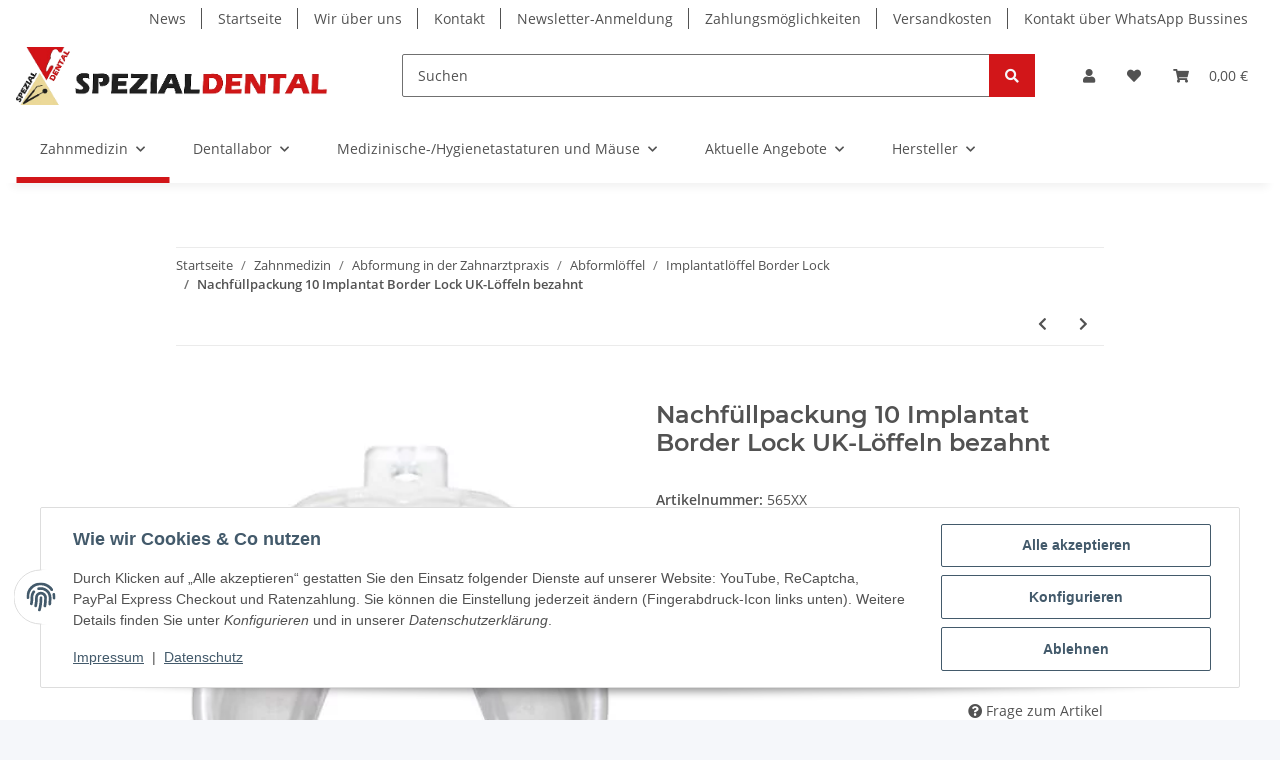

--- FILE ---
content_type: text/html; charset=utf-8
request_url: https://spezialdental.com/Nachfuellpackung-10-Implantat-Border-Lock-UK-Loeffeln-bezahnt
body_size: 60356
content:
<!DOCTYPE html>
<html lang="de" itemscope itemtype="https://schema.org/ItemPage">
    
    <head>
        
            <meta http-equiv="content-type" content="text/html; charset=utf-8">
            <meta name="description" itemprop="description" content="SpezialDental Der transparente Border-Lock® Implantatlöffel ist eine Alternative zum individuellen Löffel. Die Wanddicke von 3,5 mm gewährleistet auch nach dem Beschleifen eine ausgezeichnete Stabilität">
                            <meta name="keywords" itemprop="keywords" content="Nachfüllpackung 10 Implantat Border Lock UK-Löffeln bezahnt">
                        <meta name="viewport" content="width=device-width, initial-scale=1.0">
            <meta http-equiv="X-UA-Compatible" content="IE=edge">
                        <meta name="robots" content="index, follow">

            <meta itemprop="url" content="https://spezialdental.com/Nachfuellpackung-10-Implantat-Border-Lock-UK-Loeffeln-bezahnt">
            <meta property="og:type" content="website">
            <meta property="og:site_name" content="Nachfüllpackung 10 Implantat Border Lock UK-Löffeln bezahnt">
            <meta property="og:title" content="Nachfüllpackung 10 Implantat Border Lock UK-Löffeln bezahnt">
            <meta property="og:description" content="SpezialDental Der transparente Border-Lock® Implantatlöffel ist eine Alternative zum individuellen Löffel. Die Wanddicke von 3,5 mm gewährleistet auch nach dem Beschleifen eine ausgezeichnete Stabilität">
            <meta property="og:url" content="https://spezialdental.com/Nachfuellpackung-10-Implantat-Border-Lock-UK-Loeffeln-bezahnt">

                                    
                            <meta itemprop="image" content="https://spezialdental.com/media/image/product/377009/lg/nachfuellpackung-10-implantat-border-lock-uk-loeffeln-bezahnt.jpg">
                <meta property="og:image" content="https://spezialdental.com/media/image/product/377009/lg/nachfuellpackung-10-implantat-border-lock-uk-loeffeln-bezahnt.jpg">
                <meta property="og:image:width" content="400">
                <meta property="og:image:height" content="400">
                    

        <title itemprop="name">Nachfüllpackung 10 Implantat Border Lock UK-Löffeln bezahnt</title>

                    <link rel="canonical" href="https://spezialdental.com/Nachfuellpackung-10-Implantat-Border-Lock-UK-Loeffeln-bezahnt">
        
        

        
            <link rel="icon" href="https://spezialdental.com/favicon.ico" sizes="48x48">
            <link rel="icon" href="https://spezialdental.com/favicon.svg" sizes="any" type="image/svg+xml">
            <link rel="apple-touch-icon" href="https://spezialdental.com/apple-touch-icon.png">
            <link rel="manifest" href="https://spezialdental.com/site.webmanifest">
            <meta name="msapplication-TileColor" content="rgb(210, 22, 25)">
            <meta name="msapplication-TileImage" content="https://spezialdental.com/mstile-144x144.png">
        
        
            <meta name="theme-color" content="rgb(210, 22, 25)">
        

        
                                                    
                <style id="criticalCSS">
                    
                        :root{--blue: #007bff;--indigo: #6610f2;--purple: #6f42c1;--pink: #e83e8c;--red: #dc3545;--orange: #fd7e14;--yellow: #ffc107;--green: #28a745;--teal: #20c997;--cyan: #17a2b8;--white: #ffffff;--gray: #707070;--gray-dark: #343a40;--primary: #d21619;--secondary: #d21619;--success: #1C871E;--info: #525252;--warning: #f39932;--danger: #b90000;--light: #f5f7fa;--dark: #525252;--gray: #707070;--gray-light: #f5f7fa;--gray-medium: #ebebeb;--gray-dark: #9b9b9b;--gray-darker: #525252;--breakpoint-xs: 0;--breakpoint-sm: 576px;--breakpoint-md: 768px;--breakpoint-lg: 992px;--breakpoint-xl: 1300px;--font-family-sans-serif: "Open Sans", sans-serif;--font-family-monospace: SFMono-Regular, Menlo, Monaco, Consolas, "Liberation Mono", "Courier New", monospace}*,*::before,*::after{box-sizing:border-box}html{font-family:sans-serif;line-height:1.15;-webkit-text-size-adjust:100%;-webkit-tap-highlight-color:rgba(0, 0, 0, 0)}article,aside,figcaption,figure,footer,header,hgroup,main,nav,section{display:block}body{margin:0;font-family:"Open Sans", sans-serif;font-size:0.875rem;font-weight:400;line-height:1.5;color:#525252;text-align:left;background-color:#f5f7fa}[tabindex="-1"]:focus:not(:focus-visible){outline:0 !important}hr{box-sizing:content-box;height:0;overflow:visible}h1,h2,h3,h4,h5,h6{margin-top:0;margin-bottom:1rem}p{margin-top:0;margin-bottom:1rem}abbr[title],abbr[data-original-title]{text-decoration:underline;text-decoration:underline dotted;cursor:help;border-bottom:0;text-decoration-skip-ink:none}address{margin-bottom:1rem;font-style:normal;line-height:inherit}ol,ul,dl{margin-top:0;margin-bottom:1rem}ol ol,ul ul,ol ul,ul ol{margin-bottom:0}dt{font-weight:700}dd{margin-bottom:0.5rem;margin-left:0}blockquote{margin:0 0 1rem}b,strong{font-weight:bolder}small{font-size:80%}sub,sup{position:relative;font-size:75%;line-height:0;vertical-align:baseline}sub{bottom:-0.25em}sup{top:-0.5em}a{color:#525252;text-decoration:underline;background-color:transparent}a:hover{color:#d21619;text-decoration:none}a:not([href]):not([class]){color:inherit;text-decoration:none}a:not([href]):not([class]):hover{color:inherit;text-decoration:none}pre,code,kbd,samp{font-family:SFMono-Regular, Menlo, Monaco, Consolas, "Liberation Mono", "Courier New", monospace;font-size:1em}pre{margin-top:0;margin-bottom:1rem;overflow:auto;-ms-overflow-style:scrollbar}figure{margin:0 0 1rem}img{vertical-align:middle;border-style:none}svg{overflow:hidden;vertical-align:middle}table{border-collapse:collapse}caption{padding-top:0.75rem;padding-bottom:0.75rem;color:#707070;text-align:left;caption-side:bottom}th{text-align:inherit;text-align:-webkit-match-parent}label{display:inline-block;margin-bottom:0.5rem}button{border-radius:0}button:focus:not(:focus-visible){outline:0}input,button,select,optgroup,textarea{margin:0;font-family:inherit;font-size:inherit;line-height:inherit}button,input{overflow:visible}button,select{text-transform:none}[role="button"]{cursor:pointer}select{word-wrap:normal}button,[type="button"],[type="reset"],[type="submit"]{-webkit-appearance:button}button:not(:disabled),[type="button"]:not(:disabled),[type="reset"]:not(:disabled),[type="submit"]:not(:disabled){cursor:pointer}button::-moz-focus-inner,[type="button"]::-moz-focus-inner,[type="reset"]::-moz-focus-inner,[type="submit"]::-moz-focus-inner{padding:0;border-style:none}input[type="radio"],input[type="checkbox"]{box-sizing:border-box;padding:0}textarea{overflow:auto;resize:vertical}fieldset{min-width:0;padding:0;margin:0;border:0}legend{display:block;width:100%;max-width:100%;padding:0;margin-bottom:0.5rem;font-size:1.5rem;line-height:inherit;color:inherit;white-space:normal}progress{vertical-align:baseline}[type="number"]::-webkit-inner-spin-button,[type="number"]::-webkit-outer-spin-button{height:auto}[type="search"]{outline-offset:-2px;-webkit-appearance:none}[type="search"]::-webkit-search-decoration{-webkit-appearance:none}::-webkit-file-upload-button{font:inherit;-webkit-appearance:button}output{display:inline-block}summary{display:list-item;cursor:pointer}template{display:none}[hidden]{display:none !important}.img-fluid{max-width:100%;height:auto}.img-thumbnail{padding:0.25rem;background-color:#f5f7fa;border:1px solid #dee2e6;border-radius:0.125rem;box-shadow:0 1px 2px rgba(0, 0, 0, 0.075);max-width:100%;height:auto}.figure{display:inline-block}.figure-img{margin-bottom:0.5rem;line-height:1}.figure-caption{font-size:90%;color:#707070}code{font-size:87.5%;color:#e83e8c;word-wrap:break-word}a>code{color:inherit}kbd{padding:0.2rem 0.4rem;font-size:87.5%;color:#ffffff;background-color:#212529;border-radius:0.125rem;box-shadow:inset 0 -0.1rem 0 rgba(0, 0, 0, 0.25)}kbd kbd{padding:0;font-size:100%;font-weight:700;box-shadow:none}pre{display:block;font-size:87.5%;color:#212529}pre code{font-size:inherit;color:inherit;word-break:normal}.pre-scrollable{max-height:340px;overflow-y:scroll}.container,.container-fluid,.container-sm,.container-md,.container-lg,.container-xl{width:100%;padding-right:1rem;padding-left:1rem;margin-right:auto;margin-left:auto}@media (min-width:576px){.container,.container-sm{max-width:97vw}}@media (min-width:768px){.container,.container-sm,.container-md{max-width:720px}}@media (min-width:992px){.container,.container-sm,.container-md,.container-lg{max-width:960px}}@media (min-width:1300px){.container,.container-sm,.container-md,.container-lg,.container-xl{max-width:1250px}}.row{display:flex;flex-wrap:wrap;margin-right:-1rem;margin-left:-1rem}.no-gutters{margin-right:0;margin-left:0}.no-gutters>.col,.no-gutters>[class*="col-"]{padding-right:0;padding-left:0}.col-1,.col-2,.col-3,.col-4,.col-5,.col-6,.col-7,.col-8,.col-9,.col-10,.col-11,.col-12,.col,.col-auto,.col-sm-1,.col-sm-2,.col-sm-3,.col-sm-4,.col-sm-5,.col-sm-6,.col-sm-7,.col-sm-8,.col-sm-9,.col-sm-10,.col-sm-11,.col-sm-12,.col-sm,.col-sm-auto,.col-md-1,.col-md-2,.col-md-3,.col-md-4,.col-md-5,.col-md-6,.col-md-7,.col-md-8,.col-md-9,.col-md-10,.col-md-11,.col-md-12,.col-md,.col-md-auto,.col-lg-1,.col-lg-2,.col-lg-3,.col-lg-4,.col-lg-5,.col-lg-6,.col-lg-7,.col-lg-8,.col-lg-9,.col-lg-10,.col-lg-11,.col-lg-12,.col-lg,.col-lg-auto,.col-xl-1,.col-xl-2,.col-xl-3,.col-xl-4,.col-xl-5,.col-xl-6,.col-xl-7,.col-xl-8,.col-xl-9,.col-xl-10,.col-xl-11,.col-xl-12,.col-xl,.col-xl-auto{position:relative;width:100%;padding-right:1rem;padding-left:1rem}.col{flex-basis:0;flex-grow:1;max-width:100%}.row-cols-1>*{flex:0 0 100%;max-width:100%}.row-cols-2>*{flex:0 0 50%;max-width:50%}.row-cols-3>*{flex:0 0 33.3333333333%;max-width:33.3333333333%}.row-cols-4>*{flex:0 0 25%;max-width:25%}.row-cols-5>*{flex:0 0 20%;max-width:20%}.row-cols-6>*{flex:0 0 16.6666666667%;max-width:16.6666666667%}.col-auto{flex:0 0 auto;width:auto;max-width:100%}.col-1{flex:0 0 8.33333333%;max-width:8.33333333%}.col-2{flex:0 0 16.66666667%;max-width:16.66666667%}.col-3{flex:0 0 25%;max-width:25%}.col-4{flex:0 0 33.33333333%;max-width:33.33333333%}.col-5{flex:0 0 41.66666667%;max-width:41.66666667%}.col-6{flex:0 0 50%;max-width:50%}.col-7{flex:0 0 58.33333333%;max-width:58.33333333%}.col-8{flex:0 0 66.66666667%;max-width:66.66666667%}.col-9{flex:0 0 75%;max-width:75%}.col-10{flex:0 0 83.33333333%;max-width:83.33333333%}.col-11{flex:0 0 91.66666667%;max-width:91.66666667%}.col-12{flex:0 0 100%;max-width:100%}.order-first{order:-1}.order-last{order:13}.order-0{order:0}.order-1{order:1}.order-2{order:2}.order-3{order:3}.order-4{order:4}.order-5{order:5}.order-6{order:6}.order-7{order:7}.order-8{order:8}.order-9{order:9}.order-10{order:10}.order-11{order:11}.order-12{order:12}.offset-1{margin-left:8.33333333%}.offset-2{margin-left:16.66666667%}.offset-3{margin-left:25%}.offset-4{margin-left:33.33333333%}.offset-5{margin-left:41.66666667%}.offset-6{margin-left:50%}.offset-7{margin-left:58.33333333%}.offset-8{margin-left:66.66666667%}.offset-9{margin-left:75%}.offset-10{margin-left:83.33333333%}.offset-11{margin-left:91.66666667%}@media (min-width:576px){.col-sm{flex-basis:0;flex-grow:1;max-width:100%}.row-cols-sm-1>*{flex:0 0 100%;max-width:100%}.row-cols-sm-2>*{flex:0 0 50%;max-width:50%}.row-cols-sm-3>*{flex:0 0 33.3333333333%;max-width:33.3333333333%}.row-cols-sm-4>*{flex:0 0 25%;max-width:25%}.row-cols-sm-5>*{flex:0 0 20%;max-width:20%}.row-cols-sm-6>*{flex:0 0 16.6666666667%;max-width:16.6666666667%}.col-sm-auto{flex:0 0 auto;width:auto;max-width:100%}.col-sm-1{flex:0 0 8.33333333%;max-width:8.33333333%}.col-sm-2{flex:0 0 16.66666667%;max-width:16.66666667%}.col-sm-3{flex:0 0 25%;max-width:25%}.col-sm-4{flex:0 0 33.33333333%;max-width:33.33333333%}.col-sm-5{flex:0 0 41.66666667%;max-width:41.66666667%}.col-sm-6{flex:0 0 50%;max-width:50%}.col-sm-7{flex:0 0 58.33333333%;max-width:58.33333333%}.col-sm-8{flex:0 0 66.66666667%;max-width:66.66666667%}.col-sm-9{flex:0 0 75%;max-width:75%}.col-sm-10{flex:0 0 83.33333333%;max-width:83.33333333%}.col-sm-11{flex:0 0 91.66666667%;max-width:91.66666667%}.col-sm-12{flex:0 0 100%;max-width:100%}.order-sm-first{order:-1}.order-sm-last{order:13}.order-sm-0{order:0}.order-sm-1{order:1}.order-sm-2{order:2}.order-sm-3{order:3}.order-sm-4{order:4}.order-sm-5{order:5}.order-sm-6{order:6}.order-sm-7{order:7}.order-sm-8{order:8}.order-sm-9{order:9}.order-sm-10{order:10}.order-sm-11{order:11}.order-sm-12{order:12}.offset-sm-0{margin-left:0}.offset-sm-1{margin-left:8.33333333%}.offset-sm-2{margin-left:16.66666667%}.offset-sm-3{margin-left:25%}.offset-sm-4{margin-left:33.33333333%}.offset-sm-5{margin-left:41.66666667%}.offset-sm-6{margin-left:50%}.offset-sm-7{margin-left:58.33333333%}.offset-sm-8{margin-left:66.66666667%}.offset-sm-9{margin-left:75%}.offset-sm-10{margin-left:83.33333333%}.offset-sm-11{margin-left:91.66666667%}}@media (min-width:768px){.col-md{flex-basis:0;flex-grow:1;max-width:100%}.row-cols-md-1>*{flex:0 0 100%;max-width:100%}.row-cols-md-2>*{flex:0 0 50%;max-width:50%}.row-cols-md-3>*{flex:0 0 33.3333333333%;max-width:33.3333333333%}.row-cols-md-4>*{flex:0 0 25%;max-width:25%}.row-cols-md-5>*{flex:0 0 20%;max-width:20%}.row-cols-md-6>*{flex:0 0 16.6666666667%;max-width:16.6666666667%}.col-md-auto{flex:0 0 auto;width:auto;max-width:100%}.col-md-1{flex:0 0 8.33333333%;max-width:8.33333333%}.col-md-2{flex:0 0 16.66666667%;max-width:16.66666667%}.col-md-3{flex:0 0 25%;max-width:25%}.col-md-4{flex:0 0 33.33333333%;max-width:33.33333333%}.col-md-5{flex:0 0 41.66666667%;max-width:41.66666667%}.col-md-6{flex:0 0 50%;max-width:50%}.col-md-7{flex:0 0 58.33333333%;max-width:58.33333333%}.col-md-8{flex:0 0 66.66666667%;max-width:66.66666667%}.col-md-9{flex:0 0 75%;max-width:75%}.col-md-10{flex:0 0 83.33333333%;max-width:83.33333333%}.col-md-11{flex:0 0 91.66666667%;max-width:91.66666667%}.col-md-12{flex:0 0 100%;max-width:100%}.order-md-first{order:-1}.order-md-last{order:13}.order-md-0{order:0}.order-md-1{order:1}.order-md-2{order:2}.order-md-3{order:3}.order-md-4{order:4}.order-md-5{order:5}.order-md-6{order:6}.order-md-7{order:7}.order-md-8{order:8}.order-md-9{order:9}.order-md-10{order:10}.order-md-11{order:11}.order-md-12{order:12}.offset-md-0{margin-left:0}.offset-md-1{margin-left:8.33333333%}.offset-md-2{margin-left:16.66666667%}.offset-md-3{margin-left:25%}.offset-md-4{margin-left:33.33333333%}.offset-md-5{margin-left:41.66666667%}.offset-md-6{margin-left:50%}.offset-md-7{margin-left:58.33333333%}.offset-md-8{margin-left:66.66666667%}.offset-md-9{margin-left:75%}.offset-md-10{margin-left:83.33333333%}.offset-md-11{margin-left:91.66666667%}}@media (min-width:992px){.col-lg{flex-basis:0;flex-grow:1;max-width:100%}.row-cols-lg-1>*{flex:0 0 100%;max-width:100%}.row-cols-lg-2>*{flex:0 0 50%;max-width:50%}.row-cols-lg-3>*{flex:0 0 33.3333333333%;max-width:33.3333333333%}.row-cols-lg-4>*{flex:0 0 25%;max-width:25%}.row-cols-lg-5>*{flex:0 0 20%;max-width:20%}.row-cols-lg-6>*{flex:0 0 16.6666666667%;max-width:16.6666666667%}.col-lg-auto{flex:0 0 auto;width:auto;max-width:100%}.col-lg-1{flex:0 0 8.33333333%;max-width:8.33333333%}.col-lg-2{flex:0 0 16.66666667%;max-width:16.66666667%}.col-lg-3{flex:0 0 25%;max-width:25%}.col-lg-4{flex:0 0 33.33333333%;max-width:33.33333333%}.col-lg-5{flex:0 0 41.66666667%;max-width:41.66666667%}.col-lg-6{flex:0 0 50%;max-width:50%}.col-lg-7{flex:0 0 58.33333333%;max-width:58.33333333%}.col-lg-8{flex:0 0 66.66666667%;max-width:66.66666667%}.col-lg-9{flex:0 0 75%;max-width:75%}.col-lg-10{flex:0 0 83.33333333%;max-width:83.33333333%}.col-lg-11{flex:0 0 91.66666667%;max-width:91.66666667%}.col-lg-12{flex:0 0 100%;max-width:100%}.order-lg-first{order:-1}.order-lg-last{order:13}.order-lg-0{order:0}.order-lg-1{order:1}.order-lg-2{order:2}.order-lg-3{order:3}.order-lg-4{order:4}.order-lg-5{order:5}.order-lg-6{order:6}.order-lg-7{order:7}.order-lg-8{order:8}.order-lg-9{order:9}.order-lg-10{order:10}.order-lg-11{order:11}.order-lg-12{order:12}.offset-lg-0{margin-left:0}.offset-lg-1{margin-left:8.33333333%}.offset-lg-2{margin-left:16.66666667%}.offset-lg-3{margin-left:25%}.offset-lg-4{margin-left:33.33333333%}.offset-lg-5{margin-left:41.66666667%}.offset-lg-6{margin-left:50%}.offset-lg-7{margin-left:58.33333333%}.offset-lg-8{margin-left:66.66666667%}.offset-lg-9{margin-left:75%}.offset-lg-10{margin-left:83.33333333%}.offset-lg-11{margin-left:91.66666667%}}@media (min-width:1300px){.col-xl{flex-basis:0;flex-grow:1;max-width:100%}.row-cols-xl-1>*{flex:0 0 100%;max-width:100%}.row-cols-xl-2>*{flex:0 0 50%;max-width:50%}.row-cols-xl-3>*{flex:0 0 33.3333333333%;max-width:33.3333333333%}.row-cols-xl-4>*{flex:0 0 25%;max-width:25%}.row-cols-xl-5>*{flex:0 0 20%;max-width:20%}.row-cols-xl-6>*{flex:0 0 16.6666666667%;max-width:16.6666666667%}.col-xl-auto{flex:0 0 auto;width:auto;max-width:100%}.col-xl-1{flex:0 0 8.33333333%;max-width:8.33333333%}.col-xl-2{flex:0 0 16.66666667%;max-width:16.66666667%}.col-xl-3{flex:0 0 25%;max-width:25%}.col-xl-4{flex:0 0 33.33333333%;max-width:33.33333333%}.col-xl-5{flex:0 0 41.66666667%;max-width:41.66666667%}.col-xl-6{flex:0 0 50%;max-width:50%}.col-xl-7{flex:0 0 58.33333333%;max-width:58.33333333%}.col-xl-8{flex:0 0 66.66666667%;max-width:66.66666667%}.col-xl-9{flex:0 0 75%;max-width:75%}.col-xl-10{flex:0 0 83.33333333%;max-width:83.33333333%}.col-xl-11{flex:0 0 91.66666667%;max-width:91.66666667%}.col-xl-12{flex:0 0 100%;max-width:100%}.order-xl-first{order:-1}.order-xl-last{order:13}.order-xl-0{order:0}.order-xl-1{order:1}.order-xl-2{order:2}.order-xl-3{order:3}.order-xl-4{order:4}.order-xl-5{order:5}.order-xl-6{order:6}.order-xl-7{order:7}.order-xl-8{order:8}.order-xl-9{order:9}.order-xl-10{order:10}.order-xl-11{order:11}.order-xl-12{order:12}.offset-xl-0{margin-left:0}.offset-xl-1{margin-left:8.33333333%}.offset-xl-2{margin-left:16.66666667%}.offset-xl-3{margin-left:25%}.offset-xl-4{margin-left:33.33333333%}.offset-xl-5{margin-left:41.66666667%}.offset-xl-6{margin-left:50%}.offset-xl-7{margin-left:58.33333333%}.offset-xl-8{margin-left:66.66666667%}.offset-xl-9{margin-left:75%}.offset-xl-10{margin-left:83.33333333%}.offset-xl-11{margin-left:91.66666667%}}.nav{display:flex;flex-wrap:wrap;padding-left:0;margin-bottom:0;list-style:none}.nav-link{display:block;padding:0.5rem 1rem;text-decoration:none}.nav-link:hover,.nav-link:focus{text-decoration:none}.nav-link.disabled{color:#707070;pointer-events:none;cursor:default}.nav-tabs{border-bottom:1px solid #dee2e6}.nav-tabs .nav-link{margin-bottom:-1px;background-color:transparent;border:1px solid transparent;border-top-left-radius:0;border-top-right-radius:0}.nav-tabs .nav-link:hover,.nav-tabs .nav-link:focus{isolation:isolate;border-color:transparent}.nav-tabs .nav-link.disabled{color:#707070;background-color:transparent;border-color:transparent}.nav-tabs .nav-link.active,.nav-tabs .nav-item.show .nav-link{color:#525252;background-color:transparent;border-color:#d21619}.nav-tabs .dropdown-menu{margin-top:-1px;border-top-left-radius:0;border-top-right-radius:0}.nav-pills .nav-link{background:none;border:0;border-radius:0.125rem}.nav-pills .nav-link.active,.nav-pills .show>.nav-link{color:#ffffff;background-color:#d21619}.nav-fill>.nav-link,.nav-fill .nav-item{flex:1 1 auto;text-align:center}.nav-justified>.nav-link,.nav-justified .nav-item{flex-basis:0;flex-grow:1;text-align:center}.tab-content>.tab-pane{display:none}.tab-content>.active{display:block}.navbar{position:relative;display:flex;flex-wrap:wrap;align-items:center;justify-content:space-between;padding:0.4rem 1rem}.navbar .container,.navbar .container-fluid,.navbar .container-sm,.navbar .container-md,.navbar .container-lg,.navbar .container-xl,.navbar>.container-sm,.navbar>.container-md,.navbar>.container-lg,.navbar>.container-xl{display:flex;flex-wrap:wrap;align-items:center;justify-content:space-between}.navbar-brand{display:inline-block;padding-top:0.40625rem;padding-bottom:0.40625rem;margin-right:1rem;font-size:1rem;line-height:inherit;white-space:nowrap}.navbar-brand:hover,.navbar-brand:focus{text-decoration:none}.navbar-nav{display:flex;flex-direction:column;padding-left:0;margin-bottom:0;list-style:none}.navbar-nav .nav-link{padding-right:0;padding-left:0}.navbar-nav .dropdown-menu{position:static;float:none}.navbar-text{display:inline-block;padding-top:0.5rem;padding-bottom:0.5rem}.navbar-collapse{flex-basis:100%;flex-grow:1;align-items:center}.navbar-toggler{padding:0.25rem 0.75rem;font-size:1rem;line-height:1;background-color:transparent;border:1px solid transparent;border-radius:0.125rem}.navbar-toggler:hover,.navbar-toggler:focus{text-decoration:none}.navbar-toggler-icon{display:inline-block;width:1.5em;height:1.5em;vertical-align:middle;content:"";background:50% / 100% 100% no-repeat}.navbar-nav-scroll{max-height:75vh;overflow-y:auto}@media (max-width:575.98px){.navbar-expand-sm>.container,.navbar-expand-sm>.container-fluid,.navbar-expand-sm>.container-sm,.navbar-expand-sm>.container-md,.navbar-expand-sm>.container-lg,.navbar-expand-sm>.container-xl{padding-right:0;padding-left:0}}@media (min-width:576px){.navbar-expand-sm{flex-flow:row nowrap;justify-content:flex-start}.navbar-expand-sm .navbar-nav{flex-direction:row}.navbar-expand-sm .navbar-nav .dropdown-menu{position:absolute}.navbar-expand-sm .navbar-nav .nav-link{padding-right:1.5rem;padding-left:1.5rem}.navbar-expand-sm>.container,.navbar-expand-sm>.container-fluid,.navbar-expand-sm>.container-sm,.navbar-expand-sm>.container-md,.navbar-expand-sm>.container-lg,.navbar-expand-sm>.container-xl{flex-wrap:nowrap}.navbar-expand-sm .navbar-nav-scroll{overflow:visible}.navbar-expand-sm .navbar-collapse{display:flex !important;flex-basis:auto}.navbar-expand-sm .navbar-toggler{display:none}}@media (max-width:767.98px){.navbar-expand-md>.container,.navbar-expand-md>.container-fluid,.navbar-expand-md>.container-sm,.navbar-expand-md>.container-md,.navbar-expand-md>.container-lg,.navbar-expand-md>.container-xl{padding-right:0;padding-left:0}}@media (min-width:768px){.navbar-expand-md{flex-flow:row nowrap;justify-content:flex-start}.navbar-expand-md .navbar-nav{flex-direction:row}.navbar-expand-md .navbar-nav .dropdown-menu{position:absolute}.navbar-expand-md .navbar-nav .nav-link{padding-right:1.5rem;padding-left:1.5rem}.navbar-expand-md>.container,.navbar-expand-md>.container-fluid,.navbar-expand-md>.container-sm,.navbar-expand-md>.container-md,.navbar-expand-md>.container-lg,.navbar-expand-md>.container-xl{flex-wrap:nowrap}.navbar-expand-md .navbar-nav-scroll{overflow:visible}.navbar-expand-md .navbar-collapse{display:flex !important;flex-basis:auto}.navbar-expand-md .navbar-toggler{display:none}}@media (max-width:991.98px){.navbar-expand-lg>.container,.navbar-expand-lg>.container-fluid,.navbar-expand-lg>.container-sm,.navbar-expand-lg>.container-md,.navbar-expand-lg>.container-lg,.navbar-expand-lg>.container-xl{padding-right:0;padding-left:0}}@media (min-width:992px){.navbar-expand-lg{flex-flow:row nowrap;justify-content:flex-start}.navbar-expand-lg .navbar-nav{flex-direction:row}.navbar-expand-lg .navbar-nav .dropdown-menu{position:absolute}.navbar-expand-lg .navbar-nav .nav-link{padding-right:1.5rem;padding-left:1.5rem}.navbar-expand-lg>.container,.navbar-expand-lg>.container-fluid,.navbar-expand-lg>.container-sm,.navbar-expand-lg>.container-md,.navbar-expand-lg>.container-lg,.navbar-expand-lg>.container-xl{flex-wrap:nowrap}.navbar-expand-lg .navbar-nav-scroll{overflow:visible}.navbar-expand-lg .navbar-collapse{display:flex !important;flex-basis:auto}.navbar-expand-lg .navbar-toggler{display:none}}@media (max-width:1299.98px){.navbar-expand-xl>.container,.navbar-expand-xl>.container-fluid,.navbar-expand-xl>.container-sm,.navbar-expand-xl>.container-md,.navbar-expand-xl>.container-lg,.navbar-expand-xl>.container-xl{padding-right:0;padding-left:0}}@media (min-width:1300px){.navbar-expand-xl{flex-flow:row nowrap;justify-content:flex-start}.navbar-expand-xl .navbar-nav{flex-direction:row}.navbar-expand-xl .navbar-nav .dropdown-menu{position:absolute}.navbar-expand-xl .navbar-nav .nav-link{padding-right:1.5rem;padding-left:1.5rem}.navbar-expand-xl>.container,.navbar-expand-xl>.container-fluid,.navbar-expand-xl>.container-sm,.navbar-expand-xl>.container-md,.navbar-expand-xl>.container-lg,.navbar-expand-xl>.container-xl{flex-wrap:nowrap}.navbar-expand-xl .navbar-nav-scroll{overflow:visible}.navbar-expand-xl .navbar-collapse{display:flex !important;flex-basis:auto}.navbar-expand-xl .navbar-toggler{display:none}}.navbar-expand{flex-flow:row nowrap;justify-content:flex-start}.navbar-expand>.container,.navbar-expand>.container-fluid,.navbar-expand>.container-sm,.navbar-expand>.container-md,.navbar-expand>.container-lg,.navbar-expand>.container-xl{padding-right:0;padding-left:0}.navbar-expand .navbar-nav{flex-direction:row}.navbar-expand .navbar-nav .dropdown-menu{position:absolute}.navbar-expand .navbar-nav .nav-link{padding-right:1.5rem;padding-left:1.5rem}.navbar-expand>.container,.navbar-expand>.container-fluid,.navbar-expand>.container-sm,.navbar-expand>.container-md,.navbar-expand>.container-lg,.navbar-expand>.container-xl{flex-wrap:nowrap}.navbar-expand .navbar-nav-scroll{overflow:visible}.navbar-expand .navbar-collapse{display:flex !important;flex-basis:auto}.navbar-expand .navbar-toggler{display:none}.navbar-light .navbar-brand{color:rgba(0, 0, 0, 0.9)}.navbar-light .navbar-brand:hover,.navbar-light .navbar-brand:focus{color:rgba(0, 0, 0, 0.9)}.navbar-light .navbar-nav .nav-link{color:#525252}.navbar-light .navbar-nav .nav-link:hover,.navbar-light .navbar-nav .nav-link:focus{color:#d21619}.navbar-light .navbar-nav .nav-link.disabled{color:rgba(0, 0, 0, 0.3)}.navbar-light .navbar-nav .show>.nav-link,.navbar-light .navbar-nav .active>.nav-link,.navbar-light .navbar-nav .nav-link.show,.navbar-light .navbar-nav .nav-link.active{color:rgba(0, 0, 0, 0.9)}.navbar-light .navbar-toggler{color:#525252;border-color:rgba(0, 0, 0, 0.1)}.navbar-light .navbar-toggler-icon{background-image:url("data:image/svg+xml,%3csvg xmlns='http://www.w3.org/2000/svg' width='30' height='30' viewBox='0 0 30 30'%3e%3cpath stroke='%23525252' stroke-linecap='round' stroke-miterlimit='10' stroke-width='2' d='M4 7h22M4 15h22M4 23h22'/%3e%3c/svg%3e")}.navbar-light .navbar-text{color:#525252}.navbar-light .navbar-text a{color:rgba(0, 0, 0, 0.9)}.navbar-light .navbar-text a:hover,.navbar-light .navbar-text a:focus{color:rgba(0, 0, 0, 0.9)}.navbar-dark .navbar-brand{color:#ffffff}.navbar-dark .navbar-brand:hover,.navbar-dark .navbar-brand:focus{color:#ffffff}.navbar-dark .navbar-nav .nav-link{color:rgba(255, 255, 255, 0.5)}.navbar-dark .navbar-nav .nav-link:hover,.navbar-dark .navbar-nav .nav-link:focus{color:rgba(255, 255, 255, 0.75)}.navbar-dark .navbar-nav .nav-link.disabled{color:rgba(255, 255, 255, 0.25)}.navbar-dark .navbar-nav .show>.nav-link,.navbar-dark .navbar-nav .active>.nav-link,.navbar-dark .navbar-nav .nav-link.show,.navbar-dark .navbar-nav .nav-link.active{color:#ffffff}.navbar-dark .navbar-toggler{color:rgba(255, 255, 255, 0.5);border-color:rgba(255, 255, 255, 0.1)}.navbar-dark .navbar-toggler-icon{background-image:url("data:image/svg+xml,%3csvg xmlns='http://www.w3.org/2000/svg' width='30' height='30' viewBox='0 0 30 30'%3e%3cpath stroke='rgba%28255, 255, 255, 0.5%29' stroke-linecap='round' stroke-miterlimit='10' stroke-width='2' d='M4 7h22M4 15h22M4 23h22'/%3e%3c/svg%3e")}.navbar-dark .navbar-text{color:rgba(255, 255, 255, 0.5)}.navbar-dark .navbar-text a{color:#ffffff}.navbar-dark .navbar-text a:hover,.navbar-dark .navbar-text a:focus{color:#ffffff}.pagination-sm .page-item.active .page-link::after,.pagination-sm .page-item.active .page-text::after{left:0.375rem;right:0.375rem}.pagination-lg .page-item.active .page-link::after,.pagination-lg .page-item.active .page-text::after{left:1.125rem;right:1.125rem}.page-item{position:relative}.page-item.active{font-weight:700}.page-item.active .page-link::after,.page-item.active .page-text::after{content:"";position:absolute;left:0.5625rem;bottom:0;right:0.5625rem;border-bottom:4px solid #d21619}@media (min-width:768px){.dropdown-item.page-item{background-color:transparent}}.page-link,.page-text{text-decoration:none}.pagination{margin-bottom:0;justify-content:space-between;align-items:center}@media (min-width:768px){.pagination{justify-content:normal}.pagination .dropdown>.btn{display:none}.pagination .dropdown-menu{position:static !important;transform:none !important;display:flex;margin:0;padding:0;border:0;min-width:auto}.pagination .dropdown-item{width:auto;display:inline-block;padding:0}.pagination .dropdown-item.active{background-color:transparent;color:#525252}.pagination .dropdown-item:hover{background-color:transparent}.pagination .pagination-site{display:none}}@media (max-width:767.98px){.pagination .dropdown-item{padding:0}.pagination .dropdown-item.active .page-link,.pagination .dropdown-item.active .page-text,.pagination .dropdown-item:active .page-link,.pagination .dropdown-item:active .page-text{color:#525252}}.productlist-page-nav{align-items:center}.productlist-page-nav .pagination{margin:0}.productlist-page-nav .displayoptions{margin-bottom:1rem}@media (min-width:768px){.productlist-page-nav .displayoptions{margin-bottom:0}}.productlist-page-nav .displayoptions .btn-group+.btn-group+.btn-group{margin-left:0.5rem}.productlist-page-nav .result-option-wrapper{margin-right:0.5rem}.productlist-page-nav .productlist-item-info{margin-bottom:0.5rem;margin-left:auto;margin-right:auto;display:flex}@media (min-width:768px){.productlist-page-nav .productlist-item-info{margin-right:0;margin-bottom:0}.productlist-page-nav .productlist-item-info.productlist-item-border{border-right:1px solid #ebebeb;padding-right:1rem}}.productlist-page-nav.productlist-page-nav-header-m{margin-top:3rem}@media (min-width:768px){.productlist-page-nav.productlist-page-nav-header-m{margin-top:2rem}.productlist-page-nav.productlist-page-nav-header-m>.col{margin-top:1rem}}.productlist-page-nav-bottom{margin-bottom:2rem}.pagination-wrapper{margin-bottom:1rem;align-items:center;border-top:1px solid #f5f7fa;border-bottom:1px solid #f5f7fa;padding-top:0.5rem;padding-bottom:0.5rem}.pagination-wrapper .pagination-entries{font-weight:700;margin-bottom:1rem}@media (min-width:768px){.pagination-wrapper .pagination-entries{margin-bottom:0}}.pagination-wrapper .pagination-selects{margin-left:auto;margin-top:1rem}@media (min-width:768px){.pagination-wrapper .pagination-selects{margin-left:0;margin-top:0}}.pagination-wrapper .pagination-selects .pagination-selects-entries{margin-bottom:1rem}@media (min-width:768px){.pagination-wrapper .pagination-selects .pagination-selects-entries{margin-right:1rem;margin-bottom:0}}.pagination-no-wrapper{border:0;padding-top:0;padding-bottom:0}.topbar-wrapper{position:relative;z-index:1021;flex-direction:row-reverse}.sticky-header header{position:sticky;top:0}#jtl-nav-wrapper .form-control::placeholder,#jtl-nav-wrapper .form-control:focus::placeholder{color:#525252}#jtl-nav-wrapper .label-slide .form-group:not(.exclude-from-label-slide):not(.checkbox) label{background:#ffffff;color:#525252}header{box-shadow:0 1rem 0.5625rem -0.75rem rgba(0, 0, 0, 0.06);position:relative;z-index:1020}header .dropdown-menu{background-color:#ffffff;color:#525252}header .navbar-toggler{color:#525252}header .navbar-brand img{max-width:50vw;object-fit:contain}header .nav-right .dropdown-menu{margin-top:-0.03125rem;box-shadow:inset 0 1rem 0.5625rem -0.75rem rgba(0, 0, 0, 0.06)}@media (min-width:992px){header #mainNavigation{margin-right:1rem}}@media (max-width:991.98px){header .navbar-brand img{max-width:30vw}header .dropup,header .dropright,header .dropdown,header .dropleft,header .col,header [class*="col-"]{position:static}header .navbar-collapse{position:fixed;top:0;left:0;display:block;height:100vh !important;-webkit-overflow-scrolling:touch;max-width:16.875rem;transition:all 0.2s ease-in-out;z-index:1050;width:100%;background:#ffffff}header .navbar-collapse:not(.show){transform:translateX(-100%)}header .navbar-nav{transition:all 0.2s ease-in-out}header .navbar-nav .nav-item,header .navbar-nav .nav-link{margin-left:0;margin-right:0;padding-left:1rem;padding-right:1rem;padding-top:1rem;padding-bottom:1rem}header .navbar-nav .nav-link{margin-top:-1rem;margin-bottom:-1rem;margin-left:-1rem;margin-right:-1rem;display:flex;align-items:center;justify-content:space-between}header .navbar-nav .nav-link::after{content:'\f054' !important;font-family:"Font Awesome 5 Free" !important;font-weight:900;margin-left:0.5rem;margin-top:0;font-size:0.75em}header .navbar-nav .nav-item.dropdown>.nav-link>.product-count{display:none}header .navbar-nav .nav-item:not(.dropdown) .nav-link::after{display:none}header .navbar-nav .dropdown-menu{position:absolute;left:100%;top:0;box-shadow:none;width:100%;padding:0;margin:0}header .navbar-nav .dropdown-menu:not(.show){display:none}header .navbar-nav .dropdown-body{margin:0}header .navbar-nav .nav{flex-direction:column}header .nav-mobile-header{padding-left:1rem;padding-right:1rem}header .nav-mobile-header>.row{height:3.125rem}header .nav-mobile-header .nav-mobile-header-hr{margin-top:0;margin-bottom:0}header .nav-mobile-body{height:calc(100vh - 3.125rem);height:calc(var(--vh, 1vh) * 100 - 3.125rem);overflow-y:auto;position:relative}header .nav-scrollbar-inner{overflow:visible}header .nav-right{font-size:1rem}header .nav-right .dropdown-menu{width:100%}}@media (min-width:992px){header .navbar-collapse{height:4.3125rem}header .navbar-nav>.nav-item>.nav-link{position:relative;padding:1.5rem}header .navbar-nav>.nav-item>.nav-link::before{content:"";position:absolute;bottom:0;left:50%;transform:translateX(-50%);border-width:0 0 6px;border-color:#d21619;border-style:solid;transition:width 0.4s;width:0}header .navbar-nav>.nav-item.active>.nav-link::before,header .navbar-nav>.nav-item:hover>.nav-link::before,header .navbar-nav>.nav-item.hover>.nav-link::before{width:100%}header .navbar-nav>.nav-item>.dropdown-menu{max-height:calc(100vh - 12.5rem);overflow:auto;margin-top:-0.03125rem;box-shadow:inset 0 1rem 0.5625rem -0.75rem rgba(0, 0, 0, 0.06)}header .navbar-nav>.nav-item.dropdown-full{position:static}header .navbar-nav>.nav-item.dropdown-full .dropdown-menu{width:100%}header .navbar-nav>.nav-item .product-count{display:none}header .navbar-nav>.nav-item .nav{flex-wrap:wrap}header .navbar-nav .nav .nav-link{padding:0}header .navbar-nav .nav .nav-link::after{display:none}header .navbar-nav .dropdown .nav-item{width:100%}header .nav-mobile-body{align-self:flex-start;width:100%}header .nav-scrollbar-inner{width:100%}header .nav-right .nav-link{padding-top:1.5rem;padding-bottom:1.5rem}header .submenu-headline::after{display:none}header .submenu-headline-toplevel{font-family:Montserrat, sans-serif;font-size:1rem;border-bottom:1px solid #ebebeb;margin-bottom:1rem}header .subcategory-wrapper .categories-recursive-dropdown{display:block;position:static !important;box-shadow:none}header .subcategory-wrapper .categories-recursive-dropdown>.nav{flex-direction:column}header .subcategory-wrapper .categories-recursive-dropdown .categories-recursive-dropdown{margin-left:0.25rem}}header .submenu-headline-image{margin-bottom:1rem;display:none}@media (min-width:992px){header .submenu-headline-image{display:block}}header #burger-menu{margin-right:1rem}header .table,header .dropdown-item,header .btn-outline-primary{color:#525252}header .dropdown-item{background-color:transparent}header .dropdown-item:hover{background-color:#f5f7fa}header .btn-outline-primary:hover{color:#f5f7fa}@media (min-width:992px){.nav-item-lg-m{margin-top:1.5rem;margin-bottom:1.5rem}}.fixed-search{background-color:#ffffff;box-shadow:0 0.25rem 0.5rem rgba(0, 0, 0, 0.2);padding-top:0.5rem;padding-bottom:0.5rem}.fixed-search .form-control{background-color:#ffffff;color:#525252}.fixed-search .form-control::placeholder{color:#525252}.main-search .twitter-typeahead{display:flex;flex-grow:1}.form-clear{align-items:center;bottom:8px;color:#525252;cursor:pointer;display:flex;height:24px;justify-content:center;position:absolute;right:52px;width:24px;z-index:10}.account-icon-dropdown .account-icon-dropdown-pass{margin-bottom:2rem}.account-icon-dropdown .dropdown-footer{background-color:#f5f7fa}.account-icon-dropdown .dropdown-footer a{text-decoration:underline}.account-icon-dropdown .account-icon-dropdown-logout{padding-bottom:0.5rem}.cart-dropdown-shipping-notice{color:#707070}.is-checkout header,.is-checkout .navbar{height:2.8rem}@media (min-width:992px){.is-checkout header,.is-checkout .navbar{height:4.2625rem}}.is-checkout .search-form-wrapper-fixed,.is-checkout .fixed-search{display:none}@media (max-width:991.98px){.nav-icons{height:2.8rem}}.search-form-wrapper-fixed{padding-top:0.5rem;padding-bottom:0.5rem}.full-width-mega .main-search-wrapper .twitter-typeahead{flex:1}@media (min-width:992px){.full-width-mega .main-search-wrapper{display:block}}@media (max-width:991.98px){.full-width-mega.sticky-top .main-search-wrapper{padding-right:0;padding-left:0;flex:0 0 auto;width:auto;max-width:100%}.full-width-mega.sticky-top .main-search-wrapper+.col,.full-width-mega.sticky-top .main-search-wrapper a{padding-left:0}.full-width-mega.sticky-top .main-search-wrapper .nav-link{padding-right:0.7rem}.full-width-mega .secure-checkout-icon{flex:0 0 auto;width:auto;max-width:100%;margin-left:auto}.full-width-mega .toggler-logo-wrapper{position:initial;width:max-content}}.full-width-mega .nav-icons-wrapper{padding-left:0}.full-width-mega .nav-logo-wrapper{padding-right:0;margin-right:auto}@media (min-width:992px){.full-width-mega .navbar-expand-lg .nav-multiple-row .navbar-nav{flex-wrap:wrap}.full-width-mega #mainNavigation.nav-multiple-row{height:auto;margin-right:0}.full-width-mega .nav-multiple-row .nav-scrollbar-inner{padding-bottom:0}.full-width-mega .nav-multiple-row .nav-scrollbar-arrow{display:none}.full-width-mega .menu-search-position-center .main-search-wrapper{margin-right:auto}.full-width-mega .menu-search-position-left .main-search-wrapper{margin-right:auto}.full-width-mega .menu-search-position-left .nav-logo-wrapper{margin-right:initial}.full-width-mega .menu-center-center.menu-multiple-rows-multiple .nav-scrollbar-inner{justify-content:center}.full-width-mega .menu-center-space-between.menu-multiple-rows-multiple .nav-scrollbar-inner{justify-content:space-between}}@media (min-width:992px){header.full-width-mega .nav-right .dropdown-menu{box-shadow:0 0 7px #000000}header .nav-multiple-row .navbar-nav>.nav-item>.nav-link{padding:1rem 1.5rem}}.slick-slider{position:relative;display:block;box-sizing:border-box;-webkit-touch-callout:none;-webkit-user-select:none;-khtml-user-select:none;-moz-user-select:none;-ms-user-select:none;user-select:none;-ms-touch-action:pan-y;touch-action:pan-y;-webkit-tap-highlight-color:transparent}.slick-list{position:relative;overflow:hidden;display:block;margin:0;padding:0}.slick-list:focus{outline:none}.slick-list.dragging{cursor:pointer;cursor:hand}.slick-slider .slick-track,.slick-slider .slick-list{-webkit-transform:translate3d(0, 0, 0);-moz-transform:translate3d(0, 0, 0);-ms-transform:translate3d(0, 0, 0);-o-transform:translate3d(0, 0, 0);transform:translate3d(0, 0, 0)}.slick-track{position:relative;left:0;top:0;display:block;margin-left:auto;margin-right:auto}.slick-track:before,.slick-track:after{content:"";display:table}.slick-track:after{clear:both}.slick-loading .slick-track{visibility:hidden}.slick-slide{float:left;height:100%;min-height:1px;display:none}[dir="rtl"] .slick-slide{float:right}.slick-slide img{display:block}.slick-slide.slick-loading img{display:none}.slick-slide.dragging img{pointer-events:none}.slick-initialized .slick-slide{display:block}.slick-loading .slick-slide{visibility:hidden}.slick-vertical .slick-slide{display:block;height:auto;border:1px solid transparent}.slick-arrow.slick-hidden{display:none}:root{--vh: 1vh}.fa,.fas,.far,.fal{display:inline-block}h1,h2,h3,h4,h5,h6,.h1,.h2,.h3,.productlist-filter-headline,.sidepanel-left .box-normal .box-normal-link,.h4,.h5,.h6{margin-bottom:1rem;font-family:Montserrat, sans-serif;font-weight:400;line-height:1.2;color:#525252}h1,.h1{font-size:1.875rem}h2,.h2{font-size:1.5rem}h3,.h3,.productlist-filter-headline,.sidepanel-left .box-normal .box-normal-link{font-size:1rem}h4,.h4{font-size:0.875rem}h5,.h5{font-size:0.875rem}h6,.h6{font-size:0.875rem}.banner .img-fluid{width:100%}.label-slide .form-group:not(.exclude-from-label-slide):not(.checkbox) label{display:none}.modal{display:none}.carousel-thumbnails .slick-arrow{opacity:0}.slick-dots{flex:0 0 100%;display:flex;justify-content:center;align-items:center;font-size:0;line-height:0;padding:0;height:1rem;width:100%;margin:2rem 0 0}.slick-dots li{margin:0 0.25rem;list-style-type:none}.slick-dots li button{width:0.75rem;height:0.75rem;padding:0;border-radius:50%;border:0.125rem solid #ebebeb;background-color:#ebebeb;transition:all 0.2s ease-in-out}.slick-dots li.slick-active button{background-color:#525252;border-color:#525252}.consent-modal:not(.active){display:none}.consent-banner-icon{width:1em;height:1em}.mini>#consent-banner{display:none}html{overflow-y:scroll}.dropdown-menu{display:none}.dropdown-toggle::after{content:"";margin-left:0.5rem;display:inline-block}.list-unstyled,.list-icons{padding-left:0;list-style:none}.input-group{position:relative;display:flex;flex-wrap:wrap;align-items:stretch;width:100%}.input-group>.form-control{flex:1 1 auto;width:1%}#main-wrapper{background:#ffffff}.container-fluid-xl{max-width:103.125rem}.nav-dividers .nav-item{position:relative}.nav-dividers .nav-item:not(:last-child)::after{content:"";position:absolute;right:0;top:0.5rem;height:calc(100% - 1rem);border-right:0.0625rem solid currentColor}.nav-link{text-decoration:none}.nav-scrollbar{overflow:hidden;display:flex;align-items:center}.nav-scrollbar .nav,.nav-scrollbar .navbar-nav{flex-wrap:nowrap}.nav-scrollbar .nav-item{white-space:nowrap}.nav-scrollbar-inner{overflow-x:auto;padding-bottom:1.5rem;align-self:flex-start}#shop-nav{align-items:center;flex-shrink:0;margin-left:auto}@media (max-width:767.98px){#shop-nav .nav-link{padding-left:0.7rem;padding-right:0.7rem}}.has-left-sidebar .breadcrumb-container{padding-left:0;padding-right:0}.breadcrumb{display:flex;flex-wrap:wrap;padding:0.5rem 0;margin-bottom:0;list-style:none;background-color:transparent;border-radius:0}.breadcrumb-item{display:none}@media (min-width:768px){.breadcrumb-item{display:flex}}.breadcrumb-item.active{font-weight:700}.breadcrumb-item.first{padding-left:0}.breadcrumb-item.first::before{display:none}.breadcrumb-item+.breadcrumb-item{padding-left:0.5rem}.breadcrumb-item+.breadcrumb-item::before{display:inline-block;padding-right:0.5rem;color:#707070;content:"/"}.breadcrumb-item.active{color:#525252;font-weight:700}.breadcrumb-item.first::before{display:none}.breadcrumb-arrow{display:flex}@media (min-width:768px){.breadcrumb-arrow{display:none}}.breadcrumb-arrow:first-child::before{content:'\f053' !important;font-family:"Font Awesome 5 Free" !important;font-weight:900;margin-right:6px}.breadcrumb-arrow:not(:first-child){padding-left:0}.breadcrumb-arrow:not(:first-child)::before{content:none}.breadcrumb-wrapper{margin-bottom:2rem}@media (min-width:992px){.breadcrumb-wrapper{border-style:solid;border-color:#ebebeb;border-width:1px 0}}.breadcrumb{font-size:0.8125rem}.breadcrumb a{text-decoration:none}.breadcrumb-back{padding-right:1rem;margin-right:1rem;border-right:1px solid #ebebeb}.hr-sect{display:flex;justify-content:center;flex-basis:100%;align-items:center;color:#525252;margin:8px 0;font-size:1.5rem;font-family:Montserrat, sans-serif}.hr-sect::before{margin:0 30px 0 0}.hr-sect::after{margin:0 0 0 30px}.hr-sect::before,.hr-sect::after{content:"";flex-grow:1;background:rgba(0, 0, 0, 0.1);height:1px;font-size:0;line-height:0}.hr-sect a{text-decoration:none;border-bottom:0.375rem solid transparent;font-weight:700}@media (max-width:991.98px){.hr-sect{text-align:center;border-top:1px solid rgba(0, 0, 0, 0.1);border-bottom:1px solid rgba(0, 0, 0, 0.1);padding:15px 0;margin:15px 0}.hr-sect::before,.hr-sect::after{margin:0;flex-grow:unset}.hr-sect a{border-bottom:none;margin:auto}}.slick-slider-other.is-not-opc{margin-bottom:2rem}.slick-slider-other.is-not-opc .carousel{margin-bottom:1.5rem}.slick-slider-other .slick-slider-other-container{padding-left:0;padding-right:0}@media (min-width:768px){.slick-slider-other .slick-slider-other-container{padding-left:1rem;padding-right:1rem}}.slick-slider-other .hr-sect{margin-bottom:2rem}#header-top-bar{position:relative;z-index:1021;flex-direction:row-reverse}#header-top-bar,header{background-color:#ffffff;color:#525252}.img-aspect-ratio{width:100%;height:auto}header{box-shadow:0 1rem 0.5625rem -0.75rem rgba(0, 0, 0, 0.06);position:relative;z-index:1020}header .navbar{padding:0;position:static}@media (min-width:992px){header{padding-bottom:0}header .navbar-brand{margin-right:3rem}}header .navbar-brand{padding-top:0.4rem;padding-bottom:0.4rem}header .navbar-brand img{height:2rem;width:auto}header .nav-right .dropdown-menu{margin-top:-0.03125rem;box-shadow:inset 0 1rem 0.5625rem -0.75rem rgba(0, 0, 0, 0.06)}@media (min-width:992px){header .navbar-brand{padding-top:0.6rem;padding-bottom:0.6rem}header .navbar-brand img{height:3.0625rem}header .navbar-collapse{height:4.3125rem}header .navbar-nav>.nav-item>.nav-link{position:relative;padding:1.5rem}header .navbar-nav>.nav-item>.nav-link::before{content:"";position:absolute;bottom:0;left:50%;transform:translateX(-50%);border-width:0 0 6px;border-color:#d21619;border-style:solid;transition:width 0.4s;width:0}header .navbar-nav>.nav-item.active>.nav-link::before,header .navbar-nav>.nav-item:hover>.nav-link::before,header .navbar-nav>.nav-item.hover>.nav-link::before{width:100%}header .navbar-nav>.nav-item .nav{flex-wrap:wrap}header .navbar-nav .nav .nav-link{padding:0}header .navbar-nav .nav .nav-link::after{display:none}header .navbar-nav .dropdown .nav-item{width:100%}header .nav-mobile-body{align-self:flex-start;width:100%}header .nav-scrollbar-inner{width:100%}header .nav-right .nav-link{padding-top:1.5rem;padding-bottom:1.5rem}}.btn{display:inline-block;font-weight:600;color:#525252;text-align:center;vertical-align:middle;user-select:none;background-color:transparent;border:1px solid transparent;padding:0.625rem 0.9375rem;font-size:0.875rem;line-height:1.5;border-radius:0.125rem}.btn.disabled,.btn:disabled{opacity:0.65;box-shadow:none}.btn:not(:disabled):not(.disabled):active,.btn:not(:disabled):not(.disabled).active{box-shadow:none}.form-control{display:block;width:100%;height:calc(1.5em + 1.25rem + 2px);padding:0.625rem 0.9375rem;font-size:0.875rem;font-weight:400;line-height:1.5;color:#525252;background-color:#ffffff;background-clip:padding-box;border:1px solid #707070;border-radius:0.125rem;box-shadow:inset 0 1px 1px rgba(0, 0, 0, 0.075);transition:border-color 0.15s ease-in-out, box-shadow 0.15s ease-in-out}@media (prefers-reduced-motion:reduce){.form-control{transition:none}}.square{display:flex;position:relative}.square::before{content:"";display:inline-block;padding-bottom:100%}#product-offer .product-info ul.info-essential{margin:2rem 0;padding-left:0;list-style:none}.price_wrapper{margin-bottom:1.5rem}.price_wrapper .price{display:inline-block}.price_wrapper .bulk-prices{margin-top:1rem}.price_wrapper .bulk-prices .bulk-price{margin-right:0.25rem}#product-offer .product-info{border:0}#product-offer .product-info .bordered-top-bottom{padding:1rem;border-top:1px solid #f5f7fa;border-bottom:1px solid #f5f7fa}#product-offer .product-info ul.info-essential{margin:2rem 0}#product-offer .product-info .shortdesc{margin-bottom:1rem}#product-offer .product-info .product-offer{margin-bottom:2rem}#product-offer .product-info .product-offer>.row{margin-bottom:1.5rem}#product-offer .product-info .stock-information{border-top:1px solid #ebebeb;border-bottom:1px solid #ebebeb;align-items:flex-end}#product-offer .product-info .stock-information.stock-information-p{padding-top:1rem;padding-bottom:1rem}@media (max-width:767.98px){#product-offer .product-info .stock-information{margin-top:1rem}}#product-offer .product-info .question-on-item{margin-left:auto}#product-offer .product-info .question-on-item .question{padding:0}.product-detail .product-actions{position:absolute;z-index:1;right:2rem;top:1rem;display:flex;justify-content:center;align-items:center}.product-detail .product-actions .btn{margin:0 0.25rem}#image_wrapper{margin-bottom:3rem}#image_wrapper #gallery{margin-bottom:2rem}#image_wrapper .product-detail-image-topbar{display:none}.product-detail .product-thumbnails-wrapper .product-thumbnails{display:none}.flex-row-reverse{flex-direction:row-reverse !important}.flex-column{flex-direction:column !important}.justify-content-start{justify-content:flex-start !important}.collapse:not(.show){display:none}.d-none{display:none !important}.d-block{display:block !important}.d-flex{display:flex !important}.d-inline-block{display:inline-block !important}@media (min-width:992px){.d-lg-none{display:none !important}.d-lg-block{display:block !important}.d-lg-flex{display:flex !important}}@media (min-width:768px){.d-md-none{display:none !important}.d-md-block{display:block !important}.d-md-flex{display:flex !important}.d-md-inline-block{display:inline-block !important}}@media (min-width:992px){.justify-content-lg-end{justify-content:flex-end !important}}.list-gallery{display:flex;flex-direction:column}.list-gallery .second-wrapper{position:absolute;top:0;left:0;width:100%;height:100%}.list-gallery img.second{opacity:0}.form-group{margin-bottom:1rem}.btn-outline-secondary{color:#d21619;border-color:#d21619}.btn-group{display:inline-flex}.productlist-filter-headline{padding-bottom:0.5rem;margin-bottom:1rem}hr{margin-top:1rem;margin-bottom:1rem;border:0;border-top:1px solid rgba(0, 0, 0, 0.1)}.badge-circle-1{background-color:#ffffff}#content{padding-bottom:3rem}#content-wrapper{margin-top:0}#content-wrapper.has-fluid{padding-top:1rem}#content-wrapper:not(.has-fluid){padding-top:2rem}@media (min-width:992px){#content-wrapper:not(.has-fluid){padding-top:4rem}}aside h4{margin-bottom:1rem}aside .card{border:none;box-shadow:none;background-color:transparent}aside .card .card-title{margin-bottom:0.5rem;font-size:1.5rem;font-weight:600}aside .card.card-default .card-heading{border-bottom:none;padding-left:0;padding-right:0}aside .card.card-default>.card-heading>.card-title{color:#525252;font-weight:600;border-bottom:1px solid #ebebeb;padding:10px 0}aside .card>.card-body{padding:0}aside .card>.card-body .card-title{font-weight:600}aside .nav-panel .nav{flex-wrap:initial}aside .nav-panel>.nav>.active>.nav-link{border-bottom:0.375rem solid #d21619;cursor:pointer}aside .nav-panel .active>.nav-link{font-weight:700}aside .nav-panel .nav-link[aria-expanded=true] i.fa-chevron-down{transform:rotate(180deg)}aside .nav-panel .nav-link,aside .nav-panel .nav-item{clear:left}aside .box .nav-link,aside .box .nav a,aside .box .dropdown-menu .dropdown-item{text-decoration:none;white-space:normal}aside .box .nav-link{padding-left:0;padding-right:0}aside .box .snippets-categories-nav-link-child{padding-left:0.5rem;padding-right:0.5rem}aside .box-monthlynews a .value{text-decoration:underline}aside .box-monthlynews a .value:hover{text-decoration:none}.box-categories .dropdown .collapse,.box-linkgroup .dropdown .collapse{background:#f5f7fa}.box-categories .nav-link{cursor:pointer}.box_login .register{text-decoration:underline}.box_login .register:hover{text-decoration:none}.box_login .register .fa{color:#d21619}.box_login .resetpw{text-decoration:underline}.box_login .resetpw:hover{text-decoration:none}.jqcloud-word.w0{color:#e47375;font-size:70%}.jqcloud-word.w1{color:#e06163;font-size:100%}.jqcloud-word.w2{color:#dd4e50;font-size:130%}.jqcloud-word.w3{color:#d93b3e;font-size:160%}.jqcloud-word.w4{color:#d6292b;font-size:190%}.jqcloud-word.w5{color:#d21619;font-size:220%}.jqcloud-word.w6{color:#c11417;font-size:250%}.jqcloud-word.w7{color:#b01215;font-size:280%}.jqcloud{line-height:normal;overflow:hidden;position:relative}.jqcloud-word a{color:inherit !important;font-size:inherit !important;text-decoration:none !important}.jqcloud-word a:hover{color:#d21619 !important}.searchcloud{width:100%;height:200px}#footer-boxes .card{background:transparent;border:0}#footer-boxes .card a{text-decoration:none}@media (min-width:768px){.box-normal{margin-bottom:1.5rem}}.box-normal .box-normal-link{text-decoration:none;font-weight:700;margin-bottom:0.5rem}@media (min-width:768px){.box-normal .box-normal-link{display:none}}.box-filter-hr{margin-top:0.5rem;margin-bottom:0.5rem}.box-normal-hr{margin-top:1rem;margin-bottom:1rem;display:flex}@media (min-width:768px){.box-normal-hr{display:none}}.box-last-seen .box-last-seen-item{margin-bottom:1rem}.box-nav-item{margin-top:0.5rem}@media (min-width:768px){.box-nav-item{margin-top:0}}.box-login .box-login-resetpw{margin-bottom:0.5rem;padding-left:0;padding-right:0;display:block}.box-slider{margin-bottom:1.5rem}.box-link-wrapper{align-items:center;display:flex}.box-link-wrapper i.snippets-filter-item-icon-right{color:#707070}.box-link-wrapper .badge{margin-left:auto}.box-delete-button{text-align:right;white-space:nowrap}.box-delete-button .remove{float:right}.box-filter-price .box-filter-price-collapse{padding-bottom:1.5rem}.hr-no-top{margin-top:0;margin-bottom:1rem}.characteristic-collapse-btn-inner img{margin-right:0.25rem}#search{margin-right:1rem;display:none}@media (min-width:992px){#search{display:block}}.link-content{margin-bottom:1rem}#footer{margin-top:auto;padding:4rem 0 0;background-color:#f5f7fa;color:#525252}#copyright{background-color:#525252;color:#f5f7fa;margin-top:1rem}#copyright>div{padding-top:1rem;padding-bottom:1rem;font-size:0.75rem;text-align:center}.toggler-logo-wrapper{float:left}@media (max-width:991.98px){.toggler-logo-wrapper{position:absolute}.toggler-logo-wrapper .logo-wrapper{float:left}.toggler-logo-wrapper .burger-menu-wrapper{float:left;padding-top:1rem}}.navbar .container{display:block}.lazyload{opacity:0 !important}.search-wrapper{width:100%}#header-top-bar a:not(.dropdown-item):not(.btn),header a:not(.dropdown-item):not(.btn){text-decoration:none;color:#525252}#header-top-bar a:not(.dropdown-item):not(.btn):hover,header a:not(.dropdown-item):not(.btn):hover{color:#d21619}header .form-control,header .form-control:focus{background-color:#ffffff;color:#525252}.btn-secondary{background-color:#d21619;color:#f5f7fa}.productlist-filter-headline{border-bottom:1px solid #ebebeb}.content-cats-small{margin-bottom:3rem}@media (min-width:768px){.content-cats-small>div{margin-bottom:1rem}}.content-cats-small .sub-categories{display:flex;flex-direction:column;flex-grow:1;flex-basis:auto;align-items:stretch;justify-content:flex-start;height:100%}.content-cats-small .sub-categories .subcategories-image{justify-content:center;align-items:flex-start;margin-bottom:1rem}.content-cats-small::after{display:block;clear:both;content:""}.content-cats-small .outer{margin-bottom:0.5rem}.content-cats-small .caption{margin-bottom:0.5rem}@media (min-width:768px){.content-cats-small .caption{text-align:center}}.content-cats-small hr{margin-top:1rem;margin-bottom:1rem;padding-left:0;list-style:none}.lazyloading{color:transparent;width:auto;height:auto;max-width:40px;max-height:40px}
                    
                    
                                                                            @media (min-width: 992px) {
                                header .navbar-brand img {
                                    height: 58px;
                                }
                                                            }
                                            
                </style>
            
                                        <link rel="preload" href="https://spezialdental.com/asset/clear.css,plugin_css?v=1.4.1" as="style" onload="this.onload=null;this.rel='stylesheet'">
                <noscript>
                    <link href="https://spezialdental.com/asset/clear.css,plugin_css?v=1.4.1" rel="stylesheet">
                </noscript>
            
                                    <script>
                /*! loadCSS rel=preload polyfill. [c]2017 Filament Group, Inc. MIT License */
                (function (w) {
                    "use strict";
                    if (!w.loadCSS) {
                        w.loadCSS = function (){};
                    }
                    var rp = loadCSS.relpreload = {};
                    rp.support                  = (function () {
                        var ret;
                        try {
                            ret = w.document.createElement("link").relList.supports("preload");
                        } catch (e) {
                            ret = false;
                        }
                        return function () {
                            return ret;
                        };
                    })();
                    rp.bindMediaToggle          = function (link) {
                        var finalMedia = link.media || "all";

                        function enableStylesheet() {
                            if (link.addEventListener) {
                                link.removeEventListener("load", enableStylesheet);
                            } else if (link.attachEvent) {
                                link.detachEvent("onload", enableStylesheet);
                            }
                            link.setAttribute("onload", null);
                            link.media = finalMedia;
                        }

                        if (link.addEventListener) {
                            link.addEventListener("load", enableStylesheet);
                        } else if (link.attachEvent) {
                            link.attachEvent("onload", enableStylesheet);
                        }
                        setTimeout(function () {
                            link.rel   = "stylesheet";
                            link.media = "only x";
                        });
                        setTimeout(enableStylesheet, 3000);
                    };

                    rp.poly = function () {
                        if (rp.support()) {
                            return;
                        }
                        var links = w.document.getElementsByTagName("link");
                        for (var i = 0; i < links.length; i++) {
                            var link = links[i];
                            if (link.rel === "preload" && link.getAttribute("as") === "style" && !link.getAttribute("data-loadcss")) {
                                link.setAttribute("data-loadcss", true);
                                rp.bindMediaToggle(link);
                            }
                        }
                    };

                    if (!rp.support()) {
                        rp.poly();

                        var run = w.setInterval(rp.poly, 500);
                        if (w.addEventListener) {
                            w.addEventListener("load", function () {
                                rp.poly();
                                w.clearInterval(run);
                            });
                        } else if (w.attachEvent) {
                            w.attachEvent("onload", function () {
                                rp.poly();
                                w.clearInterval(run);
                            });
                        }
                    }

                    if (typeof exports !== "undefined") {
                        exports.loadCSS = loadCSS;
                    }
                    else {
                        w.loadCSS = loadCSS;
                    }
                }(typeof global !== "undefined" ? global : this));
            </script>
                                        <link rel="alternate" type="application/rss+xml" title="Newsfeed SpezialDental" href="https://spezialdental.com/rss.xml">
                                                        

                

        <script src="https://spezialdental.com/templates/NOVA/js/jquery-3.7.1.min.js"></script>

                                    <script defer src="https://spezialdental.com/asset/jtl3.js?v=1.4.1"></script>
                            <script defer src="https://spezialdental.com/asset/plugin_js_body?v=1.4.1"></script>
                    
        
                    <script defer src="https://spezialdental.com/templates/NOVA/js/custom.js?v=1.4.1"></script>
        
        

        
                            <link rel="preload" href="https://spezialdental.com/templates/NOVA/themes/base/fonts/opensans/open-sans-600.woff2" as="font" crossorigin>
                <link rel="preload" href="https://spezialdental.com/templates/NOVA/themes/base/fonts/opensans/open-sans-regular.woff2" as="font" crossorigin>
                <link rel="preload" href="https://spezialdental.com/templates/NOVA/themes/base/fonts/montserrat/Montserrat-SemiBold.woff2" as="font" crossorigin>
                        <link rel="preload" href="https://spezialdental.com/templates/NOVA/themes/base/fontawesome/webfonts/fa-solid-900.woff2" as="font" crossorigin>
            <link rel="preload" href="https://spezialdental.com/templates/NOVA/themes/base/fontawesome/webfonts/fa-regular-400.woff2" as="font" crossorigin>
        
        
            <link rel="modulepreload" href="https://spezialdental.com/templates/NOVA/js/app/globals.js" as="script" crossorigin>
            <link rel="modulepreload" href="https://spezialdental.com/templates/NOVA/js/app/snippets/form-counter.js" as="script" crossorigin>
            <link rel="modulepreload" href="https://spezialdental.com/templates/NOVA/js/app/plugins/navscrollbar.js" as="script" crossorigin>
            <link rel="modulepreload" href="https://spezialdental.com/templates/NOVA/js/app/plugins/tabdrop.js" as="script" crossorigin>
            <link rel="modulepreload" href="https://spezialdental.com/templates/NOVA/js/app/views/header.js" as="script" crossorigin>
            <link rel="modulepreload" href="https://spezialdental.com/templates/NOVA/js/app/views/productdetails.js" as="script" crossorigin>
        
                        
                    
        <script type="module" src="https://spezialdental.com/templates/NOVA/js/app/app.js"></script>
        <script>(function(){
            // back-to-list-link mechanics

                            let has_starting_point = window.sessionStorage.getItem('has_starting_point') === 'true';
                let product_id         = Number(window.sessionStorage.getItem('cur_product_id'));
                let page_visits        = Number(window.sessionStorage.getItem('product_page_visits'));
                let no_reload          = performance.getEntriesByType('navigation')[0].type !== 'reload';

                let browseNext         =                         377018;

                let browsePrev         =                         377007;

                let should_render_link = true;

                if (has_starting_point === false) {
                    should_render_link = false;
                } else if (product_id === 0) {
                    product_id  = 377009;
                    page_visits = 1;
                } else if (product_id === 377009) {
                    if (no_reload) {
                        page_visits ++;
                    }
                } else if (product_id === browseNext || product_id === browsePrev) {
                    product_id = 377009;
                    page_visits ++;
                } else {
                    has_starting_point = false;
                    should_render_link = false;
                }

                window.sessionStorage.setItem('has_starting_point', has_starting_point);
                window.sessionStorage.setItem('cur_product_id', product_id);
                window.sessionStorage.setItem('product_page_visits', page_visits);
                window.should_render_backtolist_link = should_render_link;
                    })()</script>
    </head>
    

    
    
        <body class="btn-animated                     wish-compare-animation-mobile                     wish-compare-animation-desktop                                           is-nova nd-ajxs--" data-page="1">
<script src="https://spezialdental.com/plugins/jtl_paypal_commerce/frontend/template/ecs/jsTemplates/standaloneButtonTemplate.js"></script>
                <script src="https://spezialdental.com/plugins/jtl_paypal_commerce/frontend/template/ecs/jsTemplates/activeButtonLabelTemplate.js"></script>
                <script src="https://spezialdental.com/plugins/jtl_paypal_commerce/frontend/template/ecs/init.js"></script><script src="https://spezialdental.com/plugins/jtl_paypal_commerce/frontend/template/instalmentBanner/jsTemplates/instalmentBannerPlaceholder.js"></script>
    
                                
                
        
                                    <header class="d-print-none full-width-mega                        sticky-top                        fixed-navbar theme-clear" id="jtl-nav-wrapper">
                                    
                        
    
                    
    
        
                            <div id="header-top-bar" class="d-none topbar-wrapper full-width-mega  d-lg-flex">
                    <div class="container-fluid container-fluid-xl d-lg-flex flex-row-reverse">
                        
                            
    <ul class="nav topbar-main nav-dividers
                    ">
    
            

        
<li class="nav-item">
    <a class="nav-link         " title="Aktuelle Neuigkeiten" target="_self" href="https://spezialdental.com/News">
    News
    </a>
</li>
<li class="nav-item">
    <a class="nav-link         " title="" target="_self" href="https://spezialdental.com/SpezialDental-Startseite">
    Startseite
    </a>
</li>
<li class="nav-item">
    <a class="nav-link         " title="" target="_self" href="https://spezialdental.com/Wir-ueber-uns">
    Wir über uns
    </a>
</li>
<li class="nav-item">
    <a class="nav-link         " title="Kontaktformular" target="_self" href="https://spezialdental.com/Kontakt">
    Kontakt
    </a>
</li>
<li class="nav-item">
    <a class="nav-link         " title="" target="_self" href="https://spezialdental.com/Newsletter-Anmeldung">
    Newsletter-Anmeldung
    </a>
</li>
<li class="nav-item">
    <a class="nav-link         " title="Zahlungsmöglichkeiten" target="_self" href="https://spezialdental.com/Zahlungsmoeglichkeiten">
    Zahlungsmöglichkeiten
    </a>
</li>
<li class="nav-item">
    <a class="nav-link         " title="Versandkostenübersicht" target="_self" href="https://spezialdental.com/Versandkosten">
    Versandkosten
    </a>
</li>
<li class="nav-item">
    <a class="nav-link         " title="Kontakt über WhatsApp Bussines" target="_self" href="https://spezialdental.com/Kontakt-ueber-WhatsApp-Bussines">
    Kontakt über WhatsApp Bussines
    </a>
</li>

</ul>

                        
                    </div>
                </div>
                    
        
            
                <div class="hide-navbar container-fluid container-fluid-xl                            menu-search-position-center">
                    <nav class="navbar row justify-content-center align-items-center-util navbar-expand-lg
                 navbar-expand-1">
                            
                            
<div class="col col-lg-auto nav-logo-wrapper order-lg-1">
                                
                                    
    <div class="toggler-logo-wrapper">
        
            <button id="burger-menu" class="burger-menu-wrapper navbar-toggler collapsed " type="button" data-toggle="collapse" data-target="#mainNavigation" aria-controls="mainNavigation" aria-expanded="false" aria-label="Toggle navigation">
                <span class="navbar-toggler-icon"></span>
            </button>
        

        
            <div id="logo" class="logo-wrapper" itemprop="publisher" itemscope itemtype="https://schema.org/Organization">
                <span itemprop="name" class="d-none">SpezialDental.com</span>
                <meta itemprop="url" content="https://spezialdental.com/">
                <meta itemprop="logo" content="https://spezialdental.com/bilder/intern/shoplogo/Spezial Dental Logo Shop-HP_PNG.png">
                <a href="https://spezialdental.com/" title="SpezialDental" class="navbar-brand">
                                        
            <img src="https://spezialdental.com/bilder/intern/shoplogo/Spezial%20Dental%20Logo%20Shop-HP_PNG.png" class="" id="shop-logo" alt="SpezialDental" width="180" height="50">
    
                                
</a>            </div>
        
    </div>

                                
                            
</div>
                        
                        
                                                            
                                    
<div class="col main-search-wrapper nav-right order-lg-2">
                                        
    
        <div class="nav-item total" id="search">
            <div class="search-wrapper">
                <form action="https://spezialdental.com/search/" method="get">
                    <div class="form-icon">
                        <div class="input-group " role="group">
                                    <input type="text" class="form-control ac_input" placeholder="Suchen" id="search-header" name="qs" autocomplete="off" aria-label="Suchen">

                            <div class="search-spinner d-none hidden"><i class="fa fa-cog fa-spin"></i></div>
<div class="input-group-append ">
                                                
    
<button type="submit" class="btn  btn-secondary" aria-label="Suchen">
    <span class="fas fa-search"></span>
</button>
                            
    </div>
                            <span class="form-clear d-none"></span>
                        
    </div>
                    </div>
                </form>
<div class="ajax-suche-wrapper subtotal container-fluid p-0" data-shopurl="https://spezialdental.com"></div>
            </div>
        </div>
    
    
            

                                    
</div>
                                
                                
                                    
<div class="col col-auto nav-icons-wrapper order-lg-3">
                                        
    <ul id="shop-nav" class="nav nav-right order-lg-last nav-icons
                    ">
            
                    
        
                    
        
            
        
        
        
            
    <li class="nav-item dropdown account-icon-dropdown" aria-expanded="false">
    <a class="nav-link nav-link-custom
                " href="#" data-toggle="dropdown" aria-haspopup="true" aria-expanded="false" role="button" aria-label="Mein Konto">
        <span class="fas fa-user"></span>
    </a>
    <div class="dropdown-menu
         dropdown-menu-right    ">
                            
                <div class="dropdown-body lg-min-w-lg">
                    <form class="jtl-validate label-slide" target="_self" action="https://spezialdental.com/Mein-Konto" method="post">
    <input type="hidden" class="jtl_token" name="jtl_token" value="35ca42105308599f35ea1ae464986a16f7bcb11a6bdad69d88029ddfd6d332ec">
                                
                            <fieldset id="quick-login">
                                
                                        <div id="696a414b821e4" aria-labelledby="form-group-label-696a414b821e4" class="form-group " role="group">
                    <div class="d-flex flex-column-reverse">
                                                                        <input type="email" class="form-control  form-control-sm" placeholder=" " id="email_quick" required name="email" autocomplete="email">

                                    
                <label id="form-group-label-696a414b821e4" for="email_quick" class="col-form-label pt-0">
                    E-Mail-Adresse
                </label>
            </div>
            </div>
                                
                                
                                        <div id="696a414b82272" aria-labelledby="form-group-label-696a414b82272" class="form-group account-icon-dropdown-pass" role="group">
                    <div class="d-flex flex-column-reverse">
                                                                        <input type="password" class="form-control  form-control-sm" placeholder=" " id="password_quick" required name="passwort" autocomplete="current-password">

                                    
                <label id="form-group-label-696a414b82272" for="password_quick" class="col-form-label pt-0">
                    Passwort
                </label>
            </div>
            </div>
                                
                                
                                                                    
                                
                                        <fieldset class="form-group " id="696a414b8232f">
                                <div>
                                                        <input type="hidden" class="form-control " value="1" name="login">

                                                                                    
    
<button type="submit" class="btn  btn-primary btn-sm btn-block" id="submit-btn">
    Anmelden
</button>
                                    
                            </div>
            </fieldset>
                                
                            </fieldset>
                        
                    
</form>
                    
                        <a href="https://spezialdental.com/Passwort-vergessen" title="Passwort vergessen" rel="nofollow">
                                Passwort vergessen
                        
</a>                    
                </div>
                
                    <div class="dropdown-footer">
                        Neu hier?
                        <a href="https://spezialdental.com/Registrieren" title="Jetzt registrieren!" rel="nofollow">
                                Jetzt registrieren!
                        
</a>                    </div>
                
            
            
    </div>
</li>

        
                                    
                    
        <li id="shop-nav-compare" title="Vergleichsliste" class="nav-item dropdown d-none">
        
            <a href="#" class="nav-link" aria-haspopup="true" aria-expanded="false" aria-label="Vergleichsliste" data-toggle="dropdown">
                    <i class="fas fa-list">
                    <span id="comparelist-badge" class="fa-sup" title="0">
                        0
                    </span>
                </i>
            
</a>        
        
            <div id="comparelist-dropdown-container" class="dropdown-menu dropdown-menu-right lg-min-w-lg">
                <div id="comparelist-dropdown-content">
                    
                        
    
        <div class="comparelist-dropdown-table table-responsive max-h-sm lg-max-h">
                    </div>
    
    
        <div class="comparelist-dropdown-table-body dropdown-body">
                            
                    Bitte fügen Sie mindestens zwei Artikel zur Vergleichsliste hinzu.
                
                    </div>
    

                    
                </div>
            </div>
        
    </li>

                
                        
                
                            <li id="shop-nav-wish" class="nav-item dropdown ">
            
                <a href="#" class="nav-link" aria-expanded="false" aria-label="Wunschzettel" data-toggle="dropdown">
                        <i class="fas fa-heart">
                        <span id="badge-wl-count" class="fa-sup  d-none" title="0">
                            0
                        </span>
                    </i>
                
</a>            
            
                <div id="nav-wishlist-collapse" class="dropdown-menu dropdown-menu-right lg-min-w-lg">
                    <div id="wishlist-dropdown-container">
                        
                            
    
        
        <div class="wishlist-dropdown-footer dropdown-body">
            
                    
    
<a class="btn  btn-primary btn-sm btn-block" href="https://spezialdental.com/Wunschliste?newWL=1">
                        Wunschzettel erstellen
                
</a>
            
        </div>
    

                        
                    </div>
                </div>
            
        </li>
    
            
                
            
    <li class="cart-icon-dropdown nav-item dropdown ">
        
            <a href="#" class="nav-link" aria-expanded="false" aria-label="Warenkorb" data-toggle="dropdown">
                    
                    <i class="fas fa-shopping-cart cart-icon-dropdown-icon">
                                            </i>
                
                
                    <span class="cart-icon-dropdown-price">0,00 €</span>
                
            
</a>        
        
            
    <div class="cart-dropdown dropdown-menu dropdown-menu-right lg-min-w-lg">
                
                    
                    
                <a target="_self" href="https://spezialdental.com/Warenkorb" class="dropdown-item cart-dropdown-empty" rel="nofollow" title="Es befinden sich keine Artikel im Warenkorb.">
                    Es befinden sich keine Artikel im Warenkorb.
                
</a>
            
            </div>

        
    </li>

        
    
</ul>

                                    
</div>
                                
                                                    
                    
</nav>
                </div>
            
            
                                    <div class="container-fluid container-fluid-xl                        menu-center-center
                        menu-multiple-rows-scroll">
                        <nav class="navbar justify-content-start align-items-lg-end navbar-expand-lg
                 navbar-expand-1">
                                
                                
    <div id="mainNavigation" class="collapse navbar-collapse nav-scrollbar">
        
            <div class="nav-mobile-header d-lg-none">
                

<div class="row align-items-center-util">
                    
<div class="col nav-mobile-header-toggler">
                
                    <button class="navbar-toggler collapsed" type="button" data-toggle="collapse" data-target="#mainNavigation" aria-controls="mainNavigation" aria-expanded="false" aria-label="Toggle navigation">
                        <span class="navbar-toggler-icon"></span>
                    </button>
                
                
</div>
                
<div class="col col-auto nav-mobile-header-name ml-auto-util">
                    <span class="nav-offcanvas-title">Menü</span>
                
                    <a href="#" class="nav-offcanvas-title d-none" data-menu-back="">
                            <span class="fas fa-chevron-left icon-mr-2"></span>
                        <span>Zurück</span>
                    
</a>                
                
</div>
                
</div>
                <hr class="nav-mobile-header-hr">
            </div>
        
        
            <div class="nav-mobile-body">
                <ul class="navbar-nav nav-scrollbar-inner mr-auto">
                                        
                        <li class="nav-home-button nav-item nav-scrollbar-item d-none">
                            <a href="https://spezialdental.com" title="SpezialDental" class="nav-link">
                                    <span class="fas fa-home"></span>
                            
</a>                        </li>
                    
                                
                    
    <li class="nav-item nav-scrollbar-item dropdown dropdown-full active">
<a href="https://spezialdental.com/Zahnmedizin" title="Zahnmedizin" class="nav-link dropdown-toggle" target="_self" data-category-id="395">
    <span class="nav-mobile-heading">Zahnmedizin</span>
</a><div class="dropdown-menu"><div class="dropdown-body">
<div class="container subcategory-wrapper">
    

<div class="row lg-row-lg nav">
            
<div class="col nav-item-lg-m nav-item dropdown d-lg-none col-lg-4 col-xl-3">
<a href="https://spezialdental.com/Zahnmedizin">
    <strong class="nav-mobile-heading">Zahnmedizin anzeigen</strong>
</a>
</div>
        
<div class="col nav-item-lg-m nav-item dropdown col-lg-4 col-xl-3">

    
            
    
        <a href="https://spezialdental.com/Abformung-in-der-Zahnarztpraxis" class="categories-recursive-link d-lg-block submenu-headline submenu-headline-toplevel 1 nav-link dropdown-toggle" aria-expanded="false" data-category-id="42">
                                                
        
                                                                        
                            
                                                        
                                                                                                                

    
                    
                                                                                        
        <picture>
        <source srcset="https://spezialdental.com/media/image/category/42/xs/abformung_in_der_zahnarztpraxis.gif 46w,
                                https://spezialdental.com/media/image/category/42/sm/abformung_in_der_zahnarztpraxis.gif 231w,
                                https://spezialdental.com/media/image/category/42/md/abformung_in_der_zahnarztpraxis.gif 413w,
                                https://spezialdental.com/media/image/category/42/lg/abformung_in_der_zahnarztpraxis.gif 413w" sizes="100vw" width="413" height="358" type="image/webp">
            <img src="https://spezialdental.com/media/image/category/42/sm/abformung_in_der_zahnarztpraxis.gif" srcset="https://spezialdental.com/media/image/category/42/xs/abformung_in_der_zahnarztpraxis.gif 46w,
                                https://spezialdental.com/media/image/category/42/sm/abformung_in_der_zahnarztpraxis.gif 231w,
                                https://spezialdental.com/media/image/category/42/md/abformung_in_der_zahnarztpraxis.gif 413w,
                                https://spezialdental.com/media/image/category/42/lg/abformung_in_der_zahnarztpraxis.gif 413w" sizes="100vw" class="submenu-headline-image img-fluid" loading="lazy" alt="Abformung in der Zahnarztpraxis" width="413" height="358">
        </source></picture>
    
                            
            
    
                        <span class="text-truncate d-block">
                Abformung in der Zahnarztpraxis            </span>
        
</a>    
            
            <div class="categories-recursive-dropdown dropdown-menu">
                <ul class="nav 
                    ">
                        
                        <li class="nav-item d-lg-none">
                            <a href="https://spezialdental.com/Abformung-in-der-Zahnarztpraxis">
                                    <strong class="nav-mobile-heading">
                                    Abformung in der Zahnarztpraxis anzeigen
                                </strong>
                            
</a>                        </li>
                    
                    
                                                                                    
                                    <li class="nav-item" data-category-id="378">
    <a class="nav-link         " target="_self" href="https://spezialdental.com/Abformloeffel">
                                            <span class="text-truncate d-block">
                                            Abformlöffel<span class="more-subcategories"> (3)</span>                                        </span>
                                    
    </a>
</li>
                                
                                                                                                                
                                    <li class="nav-item" data-category-id="317">
    <a class="nav-link         " target="_self" href="https://spezialdental.com/Silikone-fuer-die-Praxis">
                                            <span class="text-truncate d-block">
                                            Silikone                                        </span>
                                    
    </a>
</li>
                                
                                                                                                                
                                    <li class="nav-item" data-category-id="261">
    <a class="nav-link         " target="_self" href="https://spezialdental.com/Cavex-Alginate">
                                            <span class="text-truncate d-block">
                                            Cavex Alginate                                        </span>
                                    
    </a>
</li>
                                
                                                                                                                
                                    <li class="nav-item" data-category-id="299">
    <a class="nav-link         " target="_self" href="https://spezialdental.com/Abform-Zubehoer">
                                            <span class="text-truncate d-block">
                                            Abform-Zubehör                                        </span>
                                    
    </a>
</li>
                                
                                                                        
                
</ul>
            </div>
        
    

</div>
        
<div class="col nav-item-lg-m nav-item dropdown col-lg-4 col-xl-3">

    
            
    
        <a href="https://spezialdental.com/Endodontie" class="categories-recursive-link d-lg-block submenu-headline submenu-headline-toplevel 1 nav-link dropdown-toggle" aria-expanded="false" data-category-id="54">
                                                
        
                                                                        
                            
                                                        
                                                                                                                

    
                    
                                                                                        
        <picture>
        <source srcset="https://spezialdental.com/media/image/category/54/xs/endodontie.webp 44w,
                                https://spezialdental.com/media/image/category/54/sm/endodontie.webp 219w,
                                https://spezialdental.com/media/image/category/54/md/endodontie.webp 360w,
                                https://spezialdental.com/media/image/category/54/lg/endodontie.webp 360w" sizes="100vw" width="360" height="329" type="image/webp">
            <img src="https://spezialdental.com/media/image/category/54/sm/endodontie.jpg" srcset="https://spezialdental.com/media/image/category/54/xs/endodontie.jpg 44w,
                                https://spezialdental.com/media/image/category/54/sm/endodontie.jpg 219w,
                                https://spezialdental.com/media/image/category/54/md/endodontie.jpg 360w,
                                https://spezialdental.com/media/image/category/54/lg/endodontie.jpg 360w" sizes="100vw" class="submenu-headline-image img-fluid" loading="lazy" alt="Endodontie" width="360" height="329">
        </source></picture>
    
                            
            
    
                        <span class="text-truncate d-block">
                Endodontie            </span>
        
</a>    
            
            <div class="categories-recursive-dropdown dropdown-menu">
                <ul class="nav 
                    ">
                        
                        <li class="nav-item d-lg-none">
                            <a href="https://spezialdental.com/Endodontie">
                                    <strong class="nav-mobile-heading">
                                    Endodontie anzeigen
                                </strong>
                            
</a>                        </li>
                    
                    
                                                                                    
                                    <li class="nav-item" data-category-id="407">
    <a class="nav-link         " target="_self" href="https://spezialdental.com/Apex-Locator-und-Endomotor">
                                            <span class="text-truncate d-block">
                                            Apex Locator und Endomotor                                        </span>
                                    
    </a>
</li>
                                
                                                                                                                
                                    <li class="nav-item" data-category-id="418">
    <a class="nav-link         " target="_self" href="https://spezialdental.com/DrTalals-Endo-Kit-von-Woodpecker">
                                            <span class="text-truncate d-block">
                                            Dr.Talal's Endo Kit von Woodpecker                                        </span>
                                    
    </a>
</li>
                                
                                                                                                                
                                    <li class="nav-item" data-category-id="408">
    <a class="nav-link         " target="_self" href="https://spezialdental.com/Verbrauchsmaterial">
                                            <span class="text-truncate d-block">
                                            Verbrauchsmaterial                                        </span>
                                    
    </a>
</li>
                                
                                                                        
                
</ul>
            </div>
        
    

</div>
        
<div class="col nav-item-lg-m nav-item dropdown col-lg-4 col-xl-3">

    
            
    
        <a href="https://spezialdental.com/Fotospiegel-fuer-intraorale-Fotografie" class="categories-recursive-link d-lg-block submenu-headline submenu-headline-toplevel 1 nav-link dropdown-toggle" aria-expanded="false" data-category-id="123">
                                                
        
                                                                        
                            
                                                        
                                                                                                                

    
                    
                                                                                        
        <picture>
        <source srcset="https://spezialdental.com/media/image/category/123/xs/spiegelhalter-mit-licht-und-belueftung-sowie-fotospiegel-fuer-verschiedene-anwendungen-von-jakobi-dental.webp 54w,
                                https://spezialdental.com/media/image/category/123/sm/spiegelhalter-mit-licht-und-belueftung-sowie-fotospiegel-fuer-verschiedene-anwendungen-von-jakobi-dental.webp 269w,
                                https://spezialdental.com/media/image/category/123/md/spiegelhalter-mit-licht-und-belueftung-sowie-fotospiegel-fuer-verschiedene-anwendungen-von-jakobi-dental.webp 538w,
                                https://spezialdental.com/media/image/category/123/lg/spiegelhalter-mit-licht-und-belueftung-sowie-fotospiegel-fuer-verschiedene-anwendungen-von-jakobi-dental.webp 808w" sizes="100vw" width="808" height="600" type="image/webp">
            <img src="https://spezialdental.com/media/image/category/123/sm/spiegelhalter-mit-licht-und-belueftung-sowie-fotospiegel-fuer-verschiedene-anwendungen-von-jakobi-dental.jpg" srcset="https://spezialdental.com/media/image/category/123/xs/spiegelhalter-mit-licht-und-belueftung-sowie-fotospiegel-fuer-verschiedene-anwendungen-von-jakobi-dental.jpg 54w,
                                https://spezialdental.com/media/image/category/123/sm/spiegelhalter-mit-licht-und-belueftung-sowie-fotospiegel-fuer-verschiedene-anwendungen-von-jakobi-dental.jpg 269w,
                                https://spezialdental.com/media/image/category/123/md/spiegelhalter-mit-licht-und-belueftung-sowie-fotospiegel-fuer-verschiedene-anwendungen-von-jakobi-dental.jpg 538w,
                                https://spezialdental.com/media/image/category/123/lg/spiegelhalter-mit-licht-und-belueftung-sowie-fotospiegel-fuer-verschiedene-anwendungen-von-jakobi-dental.jpg 808w" sizes="100vw" class="submenu-headline-image img-fluid" loading="lazy" alt="Fotospiegel für die intraorale Fotografie" width="808" height="600">
        </source></picture>
    
                            
            
    
                        <span class="text-truncate d-block">
                Fotospiegel für die intraorale Fotografie            </span>
        
</a>    
            
            <div class="categories-recursive-dropdown dropdown-menu">
                <ul class="nav 
                    ">
                        
                        <li class="nav-item d-lg-none">
                            <a href="https://spezialdental.com/Fotospiegel-fuer-intraorale-Fotografie">
                                    <strong class="nav-mobile-heading">
                                    Fotospiegel für die intraorale Fotografie anzeigen
                                </strong>
                            
</a>                        </li>
                    
                    
                                                                                    
                                    <li class="nav-item" data-category-id="124">
    <a class="nav-link         " target="_self" href="https://spezialdental.com/Spiegelhalter-mit-Belueftung-und-Licht/Edelstahl-Spiegel">
                                            <span class="text-truncate d-block">
                                            Spiegelhalter mit Belüftung u. Licht/Edelstahl-Spiegel                                        </span>
                                    
    </a>
</li>
                                
                                                                                                                
                                    <li class="nav-item" data-category-id="127">
    <a class="nav-link         " target="_self" href="https://spezialdental.com/Zubehoer-fuer-Fotospiegel">
                                            <span class="text-truncate d-block">
                                            Zubehör für Fotospiegel                                        </span>
                                    
    </a>
</li>
                                
                                                                        
                
</ul>
            </div>
        
    

</div>
        
<div class="col nav-item-lg-m nav-item  col-lg-4 col-xl-3">

    
            
    
        <a href="https://spezialdental.com/Fuellungsmaterial/Restauration" class="categories-recursive-link d-lg-block submenu-headline submenu-headline-toplevel 1 " aria-expanded="false" data-category-id="46">
                                                
        
                                                                        
                            
                                                        
                                                                                                                

    
                    
                                                                                        
        <picture>
        <source srcset="https://spezialdental.com/media/image/category/46/xs/fuellungsmaterial-restauration.webp 60w,
                                https://spezialdental.com/media/image/category/46/sm/fuellungsmaterial-restauration.webp 300w,
                                https://spezialdental.com/media/image/category/46/md/fuellungsmaterial-restauration.webp 550w,
                                https://spezialdental.com/media/image/category/46/lg/fuellungsmaterial-restauration.webp 550w" sizes="100vw" width="550" height="367" type="image/webp">
            <img src="https://spezialdental.com/media/image/category/46/sm/fuellungsmaterial-restauration.jpg" srcset="https://spezialdental.com/media/image/category/46/xs/fuellungsmaterial-restauration.jpg 60w,
                                https://spezialdental.com/media/image/category/46/sm/fuellungsmaterial-restauration.jpg 300w,
                                https://spezialdental.com/media/image/category/46/md/fuellungsmaterial-restauration.jpg 550w,
                                https://spezialdental.com/media/image/category/46/lg/fuellungsmaterial-restauration.jpg 550w" sizes="100vw" class="submenu-headline-image img-fluid" loading="lazy" alt="Füllungsmaterial/Restauration" width="550" height="367">
        </source></picture>
    
                            
            
    
                        <span class="text-truncate d-block">
                Füllungsmaterial/Restauration            </span>
        
</a>    
    

</div>
        
<div class="col nav-item-lg-m nav-item  col-lg-4 col-xl-3">

    
            
    
        <a href="https://spezialdental.com/Gesichtsboegen-und-Zubehoer" class="categories-recursive-link d-lg-block submenu-headline submenu-headline-toplevel 1 " aria-expanded="false" data-category-id="176">
                                                
        
                                                                        
                            
                                                        
                                                                                                                

    
                    
                                                                                        
        <picture>
        <source srcset="https://spezialdental.com/media/image/category/176/xs/gesichtsboegen-und-zubehoer.webp 40w,
                                https://spezialdental.com/media/image/category/176/sm/gesichtsboegen-und-zubehoer.webp 199w,
                                https://spezialdental.com/media/image/category/176/md/gesichtsboegen-und-zubehoer.webp 375w,
                                https://spezialdental.com/media/image/category/176/lg/gesichtsboegen-und-zubehoer.webp 375w" sizes="100vw" width="375" height="376" type="image/webp">
            <img src="https://spezialdental.com/media/image/category/176/sm/gesichtsboegen-und-zubehoer.jpg" srcset="https://spezialdental.com/media/image/category/176/xs/gesichtsboegen-und-zubehoer.jpg 40w,
                                https://spezialdental.com/media/image/category/176/sm/gesichtsboegen-und-zubehoer.jpg 199w,
                                https://spezialdental.com/media/image/category/176/md/gesichtsboegen-und-zubehoer.jpg 375w,
                                https://spezialdental.com/media/image/category/176/lg/gesichtsboegen-und-zubehoer.jpg 375w" sizes="100vw" class="submenu-headline-image img-fluid" loading="lazy" alt="Gesichtsbögen und Zubehör" width="375" height="376">
        </source></picture>
    
                            
            
    
                        <span class="text-truncate d-block">
                Gesichtsbögen und Zubehör            </span>
        
</a>    
    

</div>
        
<div class="col nav-item-lg-m nav-item dropdown col-lg-4 col-xl-3">

    
            
    
        <a href="https://spezialdental.com/Hygiene/Reinigung/Desinfektion" class="categories-recursive-link d-lg-block submenu-headline submenu-headline-toplevel 1 nav-link dropdown-toggle" aria-expanded="false" data-category-id="43">
                                                
        
                                                                        
                            
                                                        
                                                                                                                

    
                    
                                                                                        
        <picture>
        <source srcset="https://spezialdental.com/media/image/category/43/xs/hygiene-reinigung-desinfektion.webp 40w,
                                https://spezialdental.com/media/image/category/43/sm/hygiene-reinigung-desinfektion.webp 200w,
                                https://spezialdental.com/media/image/category/43/md/hygiene-reinigung-desinfektion.webp 400w,
                                https://spezialdental.com/media/image/category/43/lg/hygiene-reinigung-desinfektion.webp 400w" sizes="100vw" width="400" height="400" type="image/webp">
            <img src="https://spezialdental.com/media/image/category/43/sm/hygiene-reinigung-desinfektion.jpg" srcset="https://spezialdental.com/media/image/category/43/xs/hygiene-reinigung-desinfektion.jpg 40w,
                                https://spezialdental.com/media/image/category/43/sm/hygiene-reinigung-desinfektion.jpg 200w,
                                https://spezialdental.com/media/image/category/43/md/hygiene-reinigung-desinfektion.jpg 400w,
                                https://spezialdental.com/media/image/category/43/lg/hygiene-reinigung-desinfektion.jpg 400w" sizes="100vw" class="submenu-headline-image img-fluid" loading="lazy" alt="Hygiene/Reinigung/Desinfektion" width="400" height="400">
        </source></picture>
    
                            
            
    
                        <span class="text-truncate d-block">
                Hygiene/Reinigung/Desinfektion            </span>
        
</a>    
            
            <div class="categories-recursive-dropdown dropdown-menu">
                <ul class="nav 
                    ">
                        
                        <li class="nav-item d-lg-none">
                            <a href="https://spezialdental.com/Hygiene/Reinigung/Desinfektion">
                                    <strong class="nav-mobile-heading">
                                    Hygiene/Reinigung/Desinfektion anzeigen
                                </strong>
                            
</a>                        </li>
                    
                    
                                                                                    
                                    <li class="nav-item" data-category-id="365">
    <a class="nav-link         " target="_self" href="https://spezialdental.com/Desinfektion/Reinigung">
                                            <span class="text-truncate d-block">
                                            Desinfektion/Reinigung                                        </span>
                                    
    </a>
</li>
                                
                                                                                                                
                                    <li class="nav-item" data-category-id="420">
    <a class="nav-link         " target="_self" href="https://spezialdental.com/Instrumentenschutzkappen">
                                            <span class="text-truncate d-block">
                                            Instrumentenschutzkappen                                        </span>
                                    
    </a>
</li>
                                
                                                                                                                
                                    <li class="nav-item" data-category-id="419">
    <a class="nav-link         " target="_self" href="https://spezialdental.com/Saugschlaeuche">
                                            <span class="text-truncate d-block">
                                            Saugschläuche                                        </span>
                                    
    </a>
</li>
                                
                                                                                                                
                                    <li class="nav-item" data-category-id="364">
    <a class="nav-link         " target="_self" href="https://spezialdental.com/Sterilisationsbeutel-selbstklebend">
                                            <span class="text-truncate d-block">
                                            Sterilisationsbeutel selbstklebend und Haftetiketten                                        </span>
                                    
    </a>
</li>
                                
                                                                        
                
</ul>
            </div>
        
    

</div>
        
<div class="col nav-item-lg-m nav-item dropdown col-lg-4 col-xl-3">

    
            
    
        <a href="https://spezialdental.com/Instrumente-fuer-die-Zahnarztpraxis" class="categories-recursive-link d-lg-block submenu-headline submenu-headline-toplevel 1 nav-link dropdown-toggle" aria-expanded="false" data-category-id="41">
                                                
        
                                                                        
                            
                                                        
                                                                                                                

    
                    
                                                                                        
        <picture>
        <source srcset="https://spezialdental.com/media/image/category/41/xs/instrumente-fuer-die-zahnarztpraxis-wie-z-b-wamkey-kueretten-mundspiegel.webp 60w,
                                https://spezialdental.com/media/image/category/41/sm/instrumente-fuer-die-zahnarztpraxis-wie-z-b-wamkey-kueretten-mundspiegel.webp 300w,
                                https://spezialdental.com/media/image/category/41/md/instrumente-fuer-die-zahnarztpraxis-wie-z-b-wamkey-kueretten-mundspiegel.webp 600w,
                                https://spezialdental.com/media/image/category/41/lg/instrumente-fuer-die-zahnarztpraxis-wie-z-b-wamkey-kueretten-mundspiegel.webp 800w" sizes="100vw" width="800" height="533" type="image/webp">
            <img src="https://spezialdental.com/media/image/category/41/sm/instrumente-fuer-die-zahnarztpraxis-wie-z-b-wamkey-kueretten-mundspiegel.jpg" srcset="https://spezialdental.com/media/image/category/41/xs/instrumente-fuer-die-zahnarztpraxis-wie-z-b-wamkey-kueretten-mundspiegel.jpg 60w,
                                https://spezialdental.com/media/image/category/41/sm/instrumente-fuer-die-zahnarztpraxis-wie-z-b-wamkey-kueretten-mundspiegel.jpg 300w,
                                https://spezialdental.com/media/image/category/41/md/instrumente-fuer-die-zahnarztpraxis-wie-z-b-wamkey-kueretten-mundspiegel.jpg 600w,
                                https://spezialdental.com/media/image/category/41/lg/instrumente-fuer-die-zahnarztpraxis-wie-z-b-wamkey-kueretten-mundspiegel.jpg 800w" sizes="100vw" class="submenu-headline-image img-fluid" loading="lazy" alt="Instrumente für die Zahnarztpraxis" width="800" height="533">
        </source></picture>
    
                            
            
    
                        <span class="text-truncate d-block">
                Instrumente für die Zahnarztpraxis            </span>
        
</a>    
            
            <div class="categories-recursive-dropdown dropdown-menu">
                <ul class="nav 
                    ">
                        
                        <li class="nav-item d-lg-none">
                            <a href="https://spezialdental.com/Instrumente-fuer-die-Zahnarztpraxis">
                                    <strong class="nav-mobile-heading">
                                    Instrumente für die Zahnarztpraxis anzeigen
                                </strong>
                            
</a>                        </li>
                    
                    
                                                                                    
                                    <li class="nav-item" data-category-id="357">
    <a class="nav-link         " target="_self" href="https://spezialdental.com/Kueretten">
                                            <span class="text-truncate d-block">
                                            Küretten                                        </span>
                                    
    </a>
</li>
                                
                                                                                                                
                                    <li class="nav-item" data-category-id="102">
    <a class="nav-link         " target="_self" href="https://spezialdental.com/WAM-Produkte-zB-WAMkey">
                                            <span class="text-truncate d-block">
                                            WAM Produkte (z.B. WAMkey)                                        </span>
                                    
    </a>
</li>
                                
                                                                        
                
</ul>
            </div>
        
    

</div>
        
<div class="col nav-item-lg-m nav-item dropdown col-lg-4 col-xl-3">

    
            
    
        <a href="https://spezialdental.com/Kleingeraete-fuer-die-Zahnarztpraxis" class="categories-recursive-link d-lg-block submenu-headline submenu-headline-toplevel 1 nav-link dropdown-toggle" aria-expanded="false" data-category-id="204">
                                                
        
                                                                        
                            
                                                        
                                                                                                                

    
                    
                                                                                        
        <picture>
        <source srcset="https://spezialdental.com/media/image/category/204/xs/alginatmixer-lichtpolymerisationsgeraete-mischgeraete.webp 50w,
                                https://spezialdental.com/media/image/category/204/sm/alginatmixer-lichtpolymerisationsgeraete-mischgeraete.webp 251w,
                                https://spezialdental.com/media/image/category/204/md/alginatmixer-lichtpolymerisationsgeraete-mischgeraete.webp 405w,
                                https://spezialdental.com/media/image/category/204/lg/alginatmixer-lichtpolymerisationsgeraete-mischgeraete.webp 405w" sizes="100vw" width="405" height="323" type="image/webp">
            <img src="https://spezialdental.com/media/image/category/204/sm/alginatmixer-lichtpolymerisationsgeraete-mischgeraete.png" srcset="https://spezialdental.com/media/image/category/204/xs/alginatmixer-lichtpolymerisationsgeraete-mischgeraete.png 50w,
                                https://spezialdental.com/media/image/category/204/sm/alginatmixer-lichtpolymerisationsgeraete-mischgeraete.png 251w,
                                https://spezialdental.com/media/image/category/204/md/alginatmixer-lichtpolymerisationsgeraete-mischgeraete.png 405w,
                                https://spezialdental.com/media/image/category/204/lg/alginatmixer-lichtpolymerisationsgeraete-mischgeraete.png 405w" sizes="100vw" class="submenu-headline-image img-fluid" loading="lazy" alt="Kleingeräte für Zahnarztpraxen" width="405" height="323">
        </source></picture>
    
                            
            
    
                        <span class="text-truncate d-block">
                Kleingeräte für Zahnarztpraxen            </span>
        
</a>    
            
            <div class="categories-recursive-dropdown dropdown-menu">
                <ul class="nav 
                    ">
                        
                        <li class="nav-item d-lg-none">
                            <a href="https://spezialdental.com/Kleingeraete-fuer-die-Zahnarztpraxis">
                                    <strong class="nav-mobile-heading">
                                    Kleingeräte für Zahnarztpraxen anzeigen
                                </strong>
                            
</a>                        </li>
                    
                    
                                                                                    
                                    <li class="nav-item" data-category-id="209">
    <a class="nav-link         " target="_self" href="https://spezialdental.com/Alginat-Mixer">
                                            <span class="text-truncate d-block">
                                            Alginat Mixer                                        </span>
                                    
    </a>
</li>
                                
                                                                                                                
                                    <li class="nav-item" data-category-id="401">
    <a class="nav-link         " target="_self" href="https://spezialdental.com/Geraete-fuer-Paradontalbehandlung">
                                            <span class="text-truncate d-block">
                                            Geräte für Paradontalbehandlung                                        </span>
                                    
    </a>
</li>
                                
                                                                                                                
                                    <li class="nav-item" data-category-id="205">
    <a class="nav-link         " target="_self" href="https://spezialdental.com/Polymerisationslampen/Zubehoer">
                                            <span class="text-truncate d-block">
                                            Polymerisationslampen/Zubehör                                        </span>
                                    
    </a>
</li>
                                
                                                                                                                
                                    <li class="nav-item" data-category-id="400">
    <a class="nav-link         " target="_self" href="https://spezialdental.com/Ultraschall-Scaler_1">
                                            <span class="text-truncate d-block">
                                            Ultraschall Scaler                                        </span>
                                    
    </a>
</li>
                                
                                                                                                                
                                    <li class="nav-item" data-category-id="340">
    <a class="nav-link         " target="_self" href="https://spezialdental.com/Zahnfarbbestimmung">
                                            <span class="text-truncate d-block">
                                            Zahnfarbbestimmung                                        </span>
                                    
    </a>
</li>
                                
                                                                                                                
                                    <li class="nav-item" data-category-id="402">
    <a class="nav-link         " target="_self" href="https://spezialdental.com/ZEG-/Scaler-Handstuecke-und-ZEG-Spitzen">
                                            <span class="text-truncate d-block">
                                            ZEG-/Scaler-Handstücke und ZEG-Spitzen<span class="more-subcategories"> (2)</span>                                        </span>
                                    
    </a>
</li>
                                
                                                                        
                
</ul>
            </div>
        
    

</div>
        
<div class="col nav-item-lg-m nav-item dropdown col-lg-4 col-xl-3">

    
            
    
        <a href="https://spezialdental.com/Oralchirurgie/Implantologie" class="categories-recursive-link d-lg-block submenu-headline submenu-headline-toplevel 1 nav-link dropdown-toggle" aria-expanded="false" data-category-id="40">
                                                
        
                                                                        
                            
                                                        
                                                                                                                

    
                    
                                                                                        
        <picture>
        <source srcset="https://spezialdental.com/media/image/category/40/xs/oralchirurgie-implantologie.webp 29w,
                                https://spezialdental.com/media/image/category/40/sm/oralchirurgie-implantologie.webp 146w,
                                https://spezialdental.com/media/image/category/40/md/oralchirurgie-implantologie.webp 292w,
                                https://spezialdental.com/media/image/category/40/lg/oralchirurgie-implantologie.webp 438w" sizes="100vw" width="438" height="600" type="image/webp">
            <img src="https://spezialdental.com/media/image/category/40/sm/oralchirurgie-implantologie.jpg" srcset="https://spezialdental.com/media/image/category/40/xs/oralchirurgie-implantologie.jpg 29w,
                                https://spezialdental.com/media/image/category/40/sm/oralchirurgie-implantologie.jpg 146w,
                                https://spezialdental.com/media/image/category/40/md/oralchirurgie-implantologie.jpg 292w,
                                https://spezialdental.com/media/image/category/40/lg/oralchirurgie-implantologie.jpg 438w" sizes="100vw" class="submenu-headline-image img-fluid" loading="lazy" alt="Oralchirurgie/Implantologie" width="438" height="600">
        </source></picture>
    
                            
            
    
                        <span class="text-truncate d-block">
                Oralchirurgie/Implantologie            </span>
        
</a>    
            
            <div class="categories-recursive-dropdown dropdown-menu">
                <ul class="nav 
                    ">
                        
                        <li class="nav-item d-lg-none">
                            <a href="https://spezialdental.com/Oralchirurgie/Implantologie">
                                    <strong class="nav-mobile-heading">
                                    Oralchirurgie/Implantologie anzeigen
                                </strong>
                            
</a>                        </li>
                    
                    
                                                                                    
                                    <li class="nav-item" data-category-id="167">
    <a class="nav-link         " target="_self" href="https://spezialdental.com/HybenX">
                                            <span class="text-truncate d-block">
                                            HybenX ® Biofilm Remover                                        </span>
                                    
    </a>
</li>
                                
                                                                                                                
                                    <li class="nav-item" data-category-id="405">
    <a class="nav-link         " target="_self" href="https://spezialdental.com/Implantologie-Motor">
                                            <span class="text-truncate d-block">
                                            Implantologie-Motor                                        </span>
                                    
    </a>
</li>
                                
                                                                                                                
                                    <li class="nav-item" data-category-id="406">
    <a class="nav-link         " target="_self" href="https://spezialdental.com/Piezochirurgischer-Motor">
                                            <span class="text-truncate d-block">
                                            Piezochirurgischer Motor                                        </span>
                                    
    </a>
</li>
                                
                                                                                                                
                                    <li class="nav-item" data-category-id="104">
    <a class="nav-link         " target="_self" href="https://spezialdental.com/Bone-Scraper/Knochensammler">
                                            <span class="text-truncate d-block">
                                            Bone Scraper/Knochensammler                                        </span>
                                    
    </a>
</li>
                                
                                                                                                                
                                    <li class="nav-item" data-category-id="363">
    <a class="nav-link         " target="_self" href="https://spezialdental.com/Nahtmaterial">
                                            <span class="text-truncate d-block">
                                            Nahtmaterial<span class="more-subcategories"> (6)</span>                                        </span>
                                    
    </a>
</li>
                                
                                                                        
                
</ul>
            </div>
        
    

</div>
        
<div class="col nav-item-lg-m nav-item dropdown col-lg-4 col-xl-3">

    
            
    
        <a href="https://spezialdental.com/Prophylaxe" class="categories-recursive-link d-lg-block submenu-headline submenu-headline-toplevel 1 nav-link dropdown-toggle" aria-expanded="false" data-category-id="38">
                                                
        
                                                                        
                            
                                                        
                                                                                                                

    
                    
                                                                                        
        <picture>
        <source srcset="https://spezialdental.com/media/image/category/38/xs/prophylaxe.webp 60w,
                                https://spezialdental.com/media/image/category/38/sm/prophylaxe.webp 300w,
                                https://spezialdental.com/media/image/category/38/md/prophylaxe.webp 600w,
                                https://spezialdental.com/media/image/category/38/lg/prophylaxe.webp 900w" sizes="100vw" width="900" height="600" type="image/webp">
            <img src="https://spezialdental.com/media/image/category/38/sm/prophylaxe.jpg" srcset="https://spezialdental.com/media/image/category/38/xs/prophylaxe.jpg 60w,
                                https://spezialdental.com/media/image/category/38/sm/prophylaxe.jpg 300w,
                                https://spezialdental.com/media/image/category/38/md/prophylaxe.jpg 600w,
                                https://spezialdental.com/media/image/category/38/lg/prophylaxe.jpg 900w" sizes="100vw" class="submenu-headline-image img-fluid" loading="lazy" alt="Prophylaxe" width="900" height="600">
        </source></picture>
    
                            
            
    
                        <span class="text-truncate d-block">
                Prophylaxe            </span>
        
</a>    
            
            <div class="categories-recursive-dropdown dropdown-menu">
                <ul class="nav 
                    ">
                        
                        <li class="nav-item d-lg-none">
                            <a href="https://spezialdental.com/Prophylaxe">
                                    <strong class="nav-mobile-heading">
                                    Prophylaxe anzeigen
                                </strong>
                            
</a>                        </li>
                    
                    
                                                                                    
                                    <li class="nav-item" data-category-id="242">
    <a class="nav-link         " target="_self" href="https://spezialdental.com/Bleaching">
                                            <span class="text-truncate d-block">
                                            Bleaching                                        </span>
                                    
    </a>
</li>
                                
                                                                                                                
                                    <li class="nav-item" data-category-id="298">
    <a class="nav-link         " target="_self" href="https://spezialdental.com/Mundhygiene/Mundspuelung">
                                            <span class="text-truncate d-block">
                                            Mundhygiene/Mundspülung                                        </span>
                                    
    </a>
</li>
                                
                                                                                                                
                                    <li class="nav-item" data-category-id="195">
    <a class="nav-link         " target="_self" href="https://spezialdental.com/Pulverstrahlgeraete/Handstuecke">
                                            <span class="text-truncate d-block">
                                            Pulverstrahlgeräte/Handstücke                                        </span>
                                    
    </a>
</li>
                                
                                                                                                                
                                    <li class="nav-item" data-category-id="362">
    <a class="nav-link         " target="_self" href="https://spezialdental.com/Trolly/Geraetewagen">
                                            <span class="text-truncate d-block">
                                            Trolly/Gerätewagen                                        </span>
                                    
    </a>
</li>
                                
                                                                                                                
                                    <li class="nav-item" data-category-id="409">
    <a class="nav-link         " target="_self" href="https://spezialdental.com/Ultraschall-Scaler">
                                            <span class="text-truncate d-block">
                                            Ultraschall Scaler                                        </span>
                                    
    </a>
</li>
                                
                                                                                                                
                                    <li class="nav-item" data-category-id="196">
    <a class="nav-link         " target="_self" href="https://spezialdental.com/Zahnpflege">
                                            <span class="text-truncate d-block">
                                            Zahnpflege                                        </span>
                                    
    </a>
</li>
                                
                                                                                                                
                                    <li class="nav-item" data-category-id="198">
    <a class="nav-link         " target="_self" href="https://spezialdental.com/Zubehoer-Pulver-Paste-Strip">
                                            <span class="text-truncate d-block">
                                            Zubehör (Pulver, Paste, Strip)                                        </span>
                                    
    </a>
</li>
                                
                                                                        
                
</ul>
            </div>
        
    

</div>
        
<div class="col nav-item-lg-m nav-item dropdown col-lg-4 col-xl-3">

    
            
    
        <a href="https://spezialdental.com/Turbinen-WinkelstueckeKupplungen-Zubehoer-LEDs-Rotoren" class="categories-recursive-link d-lg-block submenu-headline submenu-headline-toplevel 1 nav-link dropdown-toggle" aria-expanded="false" data-category-id="37">
                                                
        
                                                                        
                            
                                                        
                                                                                                                

    
                    
                                                                                        
        <picture>
        <source srcset="https://spezialdental.com/media/image/category/37/xs/turbinen-winkelstueckekupplungen-zubehoer-leds-rotoren.webp 42w,
                                https://spezialdental.com/media/image/category/37/sm/turbinen-winkelstueckekupplungen-zubehoer-leds-rotoren.webp 213w,
                                https://spezialdental.com/media/image/category/37/md/turbinen-winkelstueckekupplungen-zubehoer-leds-rotoren.webp 426w,
                                https://spezialdental.com/media/image/category/37/lg/turbinen-winkelstueckekupplungen-zubehoer-leds-rotoren.webp 639w" sizes="100vw" width="639" height="600" type="image/webp">
            <img src="https://spezialdental.com/media/image/category/37/sm/turbinen-winkelstueckekupplungen-zubehoer-leds-rotoren.jpg" srcset="https://spezialdental.com/media/image/category/37/xs/turbinen-winkelstueckekupplungen-zubehoer-leds-rotoren.jpg 42w,
                                https://spezialdental.com/media/image/category/37/sm/turbinen-winkelstueckekupplungen-zubehoer-leds-rotoren.jpg 213w,
                                https://spezialdental.com/media/image/category/37/md/turbinen-winkelstueckekupplungen-zubehoer-leds-rotoren.jpg 426w,
                                https://spezialdental.com/media/image/category/37/lg/turbinen-winkelstueckekupplungen-zubehoer-leds-rotoren.jpg 639w" sizes="100vw" class="submenu-headline-image img-fluid" loading="lazy" alt="Turbinen, Winkelstücke, Kupplungen, Zubehör, LED´s, Rotoren" width="639" height="600">
        </source></picture>
    
                            
            
    
                        <span class="text-truncate d-block">
                Turbinen, Winkelstücke, Kupplungen, Zubehör, LED´s, Rotoren            </span>
        
</a>    
            
            <div class="categories-recursive-dropdown dropdown-menu">
                <ul class="nav 
                    ">
                        
                        <li class="nav-item d-lg-none">
                            <a href="https://spezialdental.com/Turbinen-WinkelstueckeKupplungen-Zubehoer-LEDs-Rotoren">
                                    <strong class="nav-mobile-heading">
                                    Turbinen, Winkelstücke, Kupplungen, Zubehör, LED´s, Rotoren anzeigen
                                </strong>
                            
</a>                        </li>
                    
                    
                                                                                    
                                    <li class="nav-item" data-category-id="57">
    <a class="nav-link         " target="_self" href="https://spezialdental.com/Hand-und-Winkelstuecke-Motore">
                                            <span class="text-truncate d-block">
                                            Hand- und Winkelstücke, Motore                                        </span>
                                    
    </a>
</li>
                                
                                                                                                                
                                    <li class="nav-item" data-category-id="39">
    <a class="nav-link         " target="_self" href="https://spezialdental.com/Turbinen-und-Kupplungen">
                                            <span class="text-truncate d-block">
                                            Turbinen und Kupplungen                                        </span>
                                    
    </a>
</li>
                                
                                                                                                                
                                    <li class="nav-item" data-category-id="52">
    <a class="nav-link         " target="_self" href="https://spezialdental.com/Pflege-Reinigung">
                                            <span class="text-truncate d-block">
                                            Pflege, Reinigung                                        </span>
                                    
    </a>
</li>
                                
                                                                                                                
                                    <li class="nav-item" data-category-id="58">
    <a class="nav-link         " target="_self" href="https://spezialdental.com/Ersatz-LEDs">
                                            <span class="text-truncate d-block">
                                            Ersatz- LED´s,<span class="more-subcategories"> (3)</span>                                        </span>
                                    
    </a>
</li>
                                
                                                                                                                
                                    <li class="nav-item" data-category-id="130">
    <a class="nav-link         " target="_self" href="https://spezialdental.com/Rotoren-fuer-Turbinen">
                                            <span class="text-truncate d-block">
                                            Rotoren für Turbinen<span class="more-subcategories"> (5)</span>                                        </span>
                                    
    </a>
</li>
                                
                                                                        
                
</ul>
            </div>
        
    

</div>
        
<div class="col nav-item-lg-m nav-item dropdown col-lg-4 col-xl-3">

    
            
    
        <a href="https://spezialdental.com/Woodpecker-Geraete-Instrumente" class="categories-recursive-link d-lg-block submenu-headline submenu-headline-toplevel 1 nav-link dropdown-toggle" aria-expanded="false" data-category-id="422">
                                                
        
                                                                        
                            
                                                        
                                                                                                                

    
                    
                                                                                        
<img class="submenu-headline-image  img-fluid" height="130" width="130" alt="Woodpecker Geräte /Instrumente" src="https://spezialdental.com/gfx/keinBild.gif">

                            
            
    
                        <span class="text-truncate d-block">
                Woodpecker Geräte /Instrumente            </span>
        
</a>    
            
            <div class="categories-recursive-dropdown dropdown-menu">
                <ul class="nav 
                    ">
                        
                        <li class="nav-item d-lg-none">
                            <a href="https://spezialdental.com/Woodpecker-Geraete-Instrumente">
                                    <strong class="nav-mobile-heading">
                                    Woodpecker Geräte /Instrumente anzeigen
                                </strong>
                            
</a>                        </li>
                    
                    
                                                                                    
                                    <li class="nav-item" data-category-id="443">
    <a class="nav-link         " target="_self" href="https://spezialdental.com/Chirurgie-Implantologie">
                                            <span class="text-truncate d-block">
                                            Chirurgie/Implantologie<span class="more-subcategories"> (3)</span>                                        </span>
                                    
    </a>
</li>
                                
                                                                                                                
                                    <li class="nav-item" data-category-id="435">
    <a class="nav-link         " target="_self" href="https://spezialdental.com/Endodontie_1">
                                            <span class="text-truncate d-block">
                                            Endodontie<span class="more-subcategories"> (4)</span>                                        </span>
                                    
    </a>
</li>
                                
                                                                                                                
                                    <li class="nav-item" data-category-id="423">
    <a class="nav-link         " target="_self" href="https://spezialdental.com/Polymerisationslampen">
                                            <span class="text-truncate d-block">
                                            Polymerisationslampen<span class="more-subcategories"> (1)</span>                                        </span>
                                    
    </a>
</li>
                                
                                                                                                                
                                    <li class="nav-item" data-category-id="425">
    <a class="nav-link         " target="_self" href="https://spezialdental.com/Prophylaxe-Geraete">
                                            <span class="text-truncate d-block">
                                            Prophylaxe-Geräte<span class="more-subcategories"> (3)</span>                                        </span>
                                    
    </a>
</li>
                                
                                                                                                                
                                    <li class="nav-item" data-category-id="455">
    <a class="nav-link         " target="_self" href="https://spezialdental.com/Woodpecker-Ersatzteile-Zubehoer">
                                            <span class="text-truncate d-block">
                                            Woodpecker Ersatzteile/Zubehör                                        </span>
                                    
    </a>
</li>
                                
                                                                                                                
                                    <li class="nav-item" data-category-id="431">
    <a class="nav-link         " target="_self" href="https://spezialdental.com/ZEG-Scaler-Spitzen-u-Handstuecke">
                                            <span class="text-truncate d-block">
                                            ZEG/Scaler-Spitzen u. Handstücke<span class="more-subcategories"> (3)</span>                                        </span>
                                    
    </a>
</li>
                                
                                                                        
                
</ul>
            </div>
        
    

</div>

</div>

</div>
</div></div>
</li>
<li class="nav-item nav-scrollbar-item dropdown dropdown-full">
<a href="https://spezialdental.com/Dentallabor" title="Dentallabor" class="nav-link dropdown-toggle" target="_self" data-category-id="397">
    <span class="nav-mobile-heading">Dentallabor</span>
</a><div class="dropdown-menu"><div class="dropdown-body">
<div class="container subcategory-wrapper">
    

<div class="row lg-row-lg nav">
            
<div class="col nav-item-lg-m nav-item dropdown d-lg-none col-lg-4 col-xl-3">
<a href="https://spezialdental.com/Dentallabor">
    <strong class="nav-mobile-heading">Dentallabor anzeigen</strong>
</a>
</div>
        
<div class="col nav-item-lg-m nav-item dropdown col-lg-4 col-xl-3">

    
            
    
        <a href="https://spezialdental.com/Aufbrenn-u-Modellgusslegierungen" class="categories-recursive-link d-lg-block submenu-headline submenu-headline-toplevel 1 nav-link dropdown-toggle" aria-expanded="false" data-category-id="65">
                                                
        
                                                                        
                            
                                                        
                                                                                                                

    
                    
                                                                                        
        <picture>
        <source srcset="https://spezialdental.com/media/image/category/65/xs/aufbrenn-u-modellgusslegierungen.webp 48w,
                                https://spezialdental.com/media/image/category/65/sm/aufbrenn-u-modellgusslegierungen.webp 243w,
                                https://spezialdental.com/media/image/category/65/md/aufbrenn-u-modellgusslegierungen.webp 393w,
                                https://spezialdental.com/media/image/category/65/lg/aufbrenn-u-modellgusslegierungen.webp 393w" sizes="100vw" width="393" height="323" type="image/webp">
            <img src="https://spezialdental.com/media/image/category/65/sm/aufbrenn-u-modellgusslegierungen.jpg" srcset="https://spezialdental.com/media/image/category/65/xs/aufbrenn-u-modellgusslegierungen.jpg 48w,
                                https://spezialdental.com/media/image/category/65/sm/aufbrenn-u-modellgusslegierungen.jpg 243w,
                                https://spezialdental.com/media/image/category/65/md/aufbrenn-u-modellgusslegierungen.jpg 393w,
                                https://spezialdental.com/media/image/category/65/lg/aufbrenn-u-modellgusslegierungen.jpg 393w" sizes="100vw" class="submenu-headline-image img-fluid" loading="lazy" alt="Aufbrenn- u. Modellgusslegierungen" width="393" height="323">
        </source></picture>
    
                            
            
    
                        <span class="text-truncate d-block">
                Aufbrenn- u. Modellgusslegierungen            </span>
        
</a>    
            
            <div class="categories-recursive-dropdown dropdown-menu">
                <ul class="nav 
                    ">
                        
                        <li class="nav-item d-lg-none">
                            <a href="https://spezialdental.com/Aufbrenn-u-Modellgusslegierungen">
                                    <strong class="nav-mobile-heading">
                                    Aufbrenn- u. Modellgusslegierungen anzeigen
                                </strong>
                            
</a>                        </li>
                    
                    
                                                                                    
                                    <li class="nav-item" data-category-id="67">
    <a class="nav-link         " target="_self" href="https://spezialdental.com/Aufbrennlegierungen-CoCr">
                                            <span class="text-truncate d-block">
                                            Aufbrennlegierungen CoCr                                        </span>
                                    
    </a>
</li>
                                
                                                                                                                
                                    <li class="nav-item" data-category-id="66">
    <a class="nav-link         " target="_self" href="https://spezialdental.com/Modelgusslegierung-CoCr">
                                            <span class="text-truncate d-block">
                                            Modelgusslegierung CoCr                                        </span>
                                    
    </a>
</li>
                                
                                                                        
                
</ul>
            </div>
        
    

</div>
        
<div class="col nav-item-lg-m nav-item dropdown col-lg-4 col-xl-3">

    
            
    
        <a href="https://spezialdental.com/Ausarbeiten" class="categories-recursive-link d-lg-block submenu-headline submenu-headline-toplevel 1 nav-link dropdown-toggle" aria-expanded="false" data-category-id="21">
                                                
        
                                                                        
                            
                                                        
                                                                                                                

    
                    
                                                                                        
        <picture>
        <source srcset="https://spezialdental.com/media/image/category/21/xs/polierer-von-kenda-trennscheiben-von-motyl-gewebeschleifbaender-fuer-viele-bandschleifgeraete.webp 60w,
                                https://spezialdental.com/media/image/category/21/sm/polierer-von-kenda-trennscheiben-von-motyl-gewebeschleifbaender-fuer-viele-bandschleifgeraete.webp 301w,
                                https://spezialdental.com/media/image/category/21/md/polierer-von-kenda-trennscheiben-von-motyl-gewebeschleifbaender-fuer-viele-bandschleifgeraete.webp 451w,
                                https://spezialdental.com/media/image/category/21/lg/polierer-von-kenda-trennscheiben-von-motyl-gewebeschleifbaender-fuer-viele-bandschleifgeraete.webp 451w" sizes="100vw" width="451" height="300" type="image/webp">
            <img src="https://spezialdental.com/media/image/category/21/sm/polierer-von-kenda-trennscheiben-von-motyl-gewebeschleifbaender-fuer-viele-bandschleifgeraete.jpg" srcset="https://spezialdental.com/media/image/category/21/xs/polierer-von-kenda-trennscheiben-von-motyl-gewebeschleifbaender-fuer-viele-bandschleifgeraete.jpg 60w,
                                https://spezialdental.com/media/image/category/21/sm/polierer-von-kenda-trennscheiben-von-motyl-gewebeschleifbaender-fuer-viele-bandschleifgeraete.jpg 301w,
                                https://spezialdental.com/media/image/category/21/md/polierer-von-kenda-trennscheiben-von-motyl-gewebeschleifbaender-fuer-viele-bandschleifgeraete.jpg 451w,
                                https://spezialdental.com/media/image/category/21/lg/polierer-von-kenda-trennscheiben-von-motyl-gewebeschleifbaender-fuer-viele-bandschleifgeraete.jpg 451w" sizes="100vw" class="submenu-headline-image img-fluid" loading="lazy" alt="Ausarbeiten" width="451" height="300">
        </source></picture>
    
                            
            
    
                        <span class="text-truncate d-block">
                Ausarbeiten            </span>
        
</a>    
            
            <div class="categories-recursive-dropdown dropdown-menu">
                <ul class="nav 
                    ">
                        
                        <li class="nav-item d-lg-none">
                            <a href="https://spezialdental.com/Ausarbeiten">
                                    <strong class="nav-mobile-heading">
                                    Ausarbeiten anzeigen
                                </strong>
                            
</a>                        </li>
                    
                    
                                                                                    
                                    <li class="nav-item" data-category-id="151">
    <a class="nav-link         " target="_self" href="https://spezialdental.com/MOTYL-Trennscheiben-Glasfaser-verstaerkt">
                                            <span class="text-truncate d-block">
                                            MOTYL Trennscheiben Glasfaser verstärkt<span class="more-subcategories"> (3)</span>                                        </span>
                                    
    </a>
</li>
                                
                                                                                                                
                                    <li class="nav-item" data-category-id="387">
    <a class="nav-link         " target="_self" href="https://spezialdental.com/Motyl-Diamantschleifsteine">
                                            <span class="text-truncate d-block">
                                            MOTYL Diamantschleifsteine                                        </span>
                                    
    </a>
</li>
                                
                                                                                                                
                                    <li class="nav-item" data-category-id="386">
    <a class="nav-link         " target="_self" href="https://spezialdental.com/Keramikfraeser-Kunststofftechnik">
                                            <span class="text-truncate d-block">
                                            Keramikfräser Kunststofftechnik                                        </span>
                                    
    </a>
</li>
                                
                                                                                                                
                                    <li class="nav-item" data-category-id="218">
    <a class="nav-link         " target="_self" href="https://spezialdental.com/Korundleinen-und-Poliermittel">
                                            <span class="text-truncate d-block">
                                            Poliermittel / Polierpasten                                        </span>
                                    
    </a>
</li>
                                
                                                                                                                
                                    <li class="nav-item" data-category-id="259">
    <a class="nav-link         " target="_self" href="https://spezialdental.com/Gewebeschleifbaender">
                                            <span class="text-truncate d-block">
                                            Gewebeschleifbänder                                        </span>
                                    
    </a>
</li>
                                
                                                                        
                
</ul>
            </div>
        
    

</div>
        
<div class="col nav-item-lg-m nav-item  col-lg-4 col-xl-3">

    
            
    
        <a href="https://spezialdental.com/Einbettmassen" class="categories-recursive-link d-lg-block submenu-headline submenu-headline-toplevel 1 " aria-expanded="false" data-category-id="5">
                                                
        
                                                                        
                            
                                                        
                                                                                                                

    
                    
                                                                                        
        <picture>
        <source srcset="https://spezialdental.com/media/image/category/5/xs/einbettmassen.webp 33w,
                                https://spezialdental.com/media/image/category/5/sm/einbettmassen.webp 163w,
                                https://spezialdental.com/media/image/category/5/md/einbettmassen.webp 203w,
                                https://spezialdental.com/media/image/category/5/lg/einbettmassen.webp 203w" sizes="100vw" width="203" height="249" type="image/webp">
            <img src="https://spezialdental.com/media/image/category/5/sm/einbettmassen.jpg" srcset="https://spezialdental.com/media/image/category/5/xs/einbettmassen.jpg 33w,
                                https://spezialdental.com/media/image/category/5/sm/einbettmassen.jpg 163w,
                                https://spezialdental.com/media/image/category/5/md/einbettmassen.jpg 203w,
                                https://spezialdental.com/media/image/category/5/lg/einbettmassen.jpg 203w" sizes="100vw" class="submenu-headline-image img-fluid" loading="lazy" alt="Einbettmassen" width="203" height="249">
        </source></picture>
    
                            
            
    
                        <span class="text-truncate d-block">
                Einbettmassen            </span>
        
</a>    
    

</div>
        
<div class="col nav-item-lg-m nav-item dropdown col-lg-4 col-xl-3">

    
            
    
        <a href="https://spezialdental.com/Ersatzfilter-fuer-Laborabsaugungen" class="categories-recursive-link d-lg-block submenu-headline submenu-headline-toplevel 1 nav-link dropdown-toggle" aria-expanded="false" data-category-id="11">
                                                
        
                                                                        
                            
                                                        
                                                                                                                

    
                    
                                                                                        
        <picture>
        <source srcset="https://spezialdental.com/media/image/category/11/xs/ersatzfilter-fuer-laborabsaugungen.webp 40w,
                                https://spezialdental.com/media/image/category/11/sm/ersatzfilter-fuer-laborabsaugungen.webp 200w,
                                https://spezialdental.com/media/image/category/11/md/ersatzfilter-fuer-laborabsaugungen.webp 400w,
                                https://spezialdental.com/media/image/category/11/lg/ersatzfilter-fuer-laborabsaugungen.webp 538w" sizes="100vw" width="538" height="538" type="image/webp">
            <img src="https://spezialdental.com/media/image/category/11/sm/ersatzfilter-fuer-laborabsaugungen.jpg" srcset="https://spezialdental.com/media/image/category/11/xs/ersatzfilter-fuer-laborabsaugungen.jpg 40w,
                                https://spezialdental.com/media/image/category/11/sm/ersatzfilter-fuer-laborabsaugungen.jpg 200w,
                                https://spezialdental.com/media/image/category/11/md/ersatzfilter-fuer-laborabsaugungen.jpg 400w,
                                https://spezialdental.com/media/image/category/11/lg/ersatzfilter-fuer-laborabsaugungen.jpg 538w" sizes="100vw" class="submenu-headline-image img-fluid" loading="lazy" alt="Ersatzfilter für Laborabsaugungen" width="538" height="538">
        </source></picture>
    
                            
            
    
                        <span class="text-truncate d-block">
                Ersatzfilter für Laborabsaugungen            </span>
        
</a>    
            
            <div class="categories-recursive-dropdown dropdown-menu">
                <ul class="nav 
                    ">
                        
                        <li class="nav-item d-lg-none">
                            <a href="https://spezialdental.com/Ersatzfilter-fuer-Laborabsaugungen">
                                    <strong class="nav-mobile-heading">
                                    Ersatzfilter für Laborabsaugungen anzeigen
                                </strong>
                            
</a>                        </li>
                    
                    
                                                                                    
                                    <li class="nav-item" data-category-id="12">
    <a class="nav-link         " target="_self" href="https://spezialdental.com/Ersatzfilter-fuer-KaVo-Absaugungen">
                                            <span class="text-truncate d-block">
                                            Ersatzfilter für KaVo Absaugungen                                        </span>
                                    
    </a>
</li>
                                
                                                                                                                
                                    <li class="nav-item" data-category-id="13">
    <a class="nav-link         " target="_self" href="https://spezialdental.com/Ersatzfilter-fuer-Freuding-Absauganlagen">
                                            <span class="text-truncate d-block">
                                            Ersatzfilter für Freuding Absauganlagen                                        </span>
                                    
    </a>
</li>
                                
                                                                                                                
                                    <li class="nav-item" data-category-id="14">
    <a class="nav-link         " target="_self" href="https://spezialdental.com/Ersatzfilter-fuer-Harnisch-Rieth">
                                            <span class="text-truncate d-block">
                                            Ersatzfilter für Harnisch &amp; Rieth                                        </span>
                                    
    </a>
</li>
                                
                                                                                                                
                                    <li class="nav-item" data-category-id="15">
    <a class="nav-link         " target="_self" href="https://spezialdental.com/Ersatzfilter-fuer-Wassermann-Absaugung">
                                            <span class="text-truncate d-block">
                                            Ersatzfilter für Wassermann Absaugung                                        </span>
                                    
    </a>
</li>
                                
                                                                                                                
                                    <li class="nav-item" data-category-id="243">
    <a class="nav-link         " target="_self" href="https://spezialdental.com/Ersatzfilter-fuer-PURmat-1000/1001/1200">
                                            <span class="text-truncate d-block">
                                            Ersatzfilter für PURmat 1000/1001/1200                                        </span>
                                    
    </a>
</li>
                                
                                                                                                                
                                    <li class="nav-item" data-category-id="255">
    <a class="nav-link         " target="_self" href="https://spezialdental.com/Microfiberglasfilterr-fuer-Cattani-Absaugung">
                                            <span class="text-truncate d-block">
                                            Microfiberglasfilterr für Cattani-Absaugung                                        </span>
                                    
    </a>
</li>
                                
                                                                                                                
                                    <li class="nav-item" data-category-id="369">
    <a class="nav-link         " target="_self" href="https://spezialdental.com/Ersatzfilter-fuer-IP-Division-Absaugungen">
                                            <span class="text-truncate d-block">
                                            Ersatzfilter für IP Division Absaugungen                                        </span>
                                    
    </a>
</li>
                                
                                                                        
                
</ul>
            </div>
        
    

</div>
        
<div class="col nav-item-lg-m nav-item dropdown col-lg-4 col-xl-3">

    
            
    
        <a href="https://spezialdental.com/Ersatzteile-Labor/Handstuecke" class="categories-recursive-link d-lg-block submenu-headline submenu-headline-toplevel 1 nav-link dropdown-toggle" aria-expanded="false" data-category-id="214">
                                                
        
                                                                        
                            
                                                        
                                                                                                                

    
                    
                                                                                        
        <picture>
        <source srcset="https://spezialdental.com/media/image/category/214/xs/ersatzteile-labor-handstuecke.webp 53w,
                                https://spezialdental.com/media/image/category/214/sm/ersatzteile-labor-handstuecke.webp 267w,
                                https://spezialdental.com/media/image/category/214/md/ersatzteile-labor-handstuecke.webp 400w,
                                https://spezialdental.com/media/image/category/214/lg/ersatzteile-labor-handstuecke.webp 400w" sizes="100vw" width="400" height="300" type="image/webp">
            <img src="https://spezialdental.com/media/image/category/214/sm/ersatzteile-labor-handstuecke.png" srcset="https://spezialdental.com/media/image/category/214/xs/ersatzteile-labor-handstuecke.png 53w,
                                https://spezialdental.com/media/image/category/214/sm/ersatzteile-labor-handstuecke.png 267w,
                                https://spezialdental.com/media/image/category/214/md/ersatzteile-labor-handstuecke.png 400w,
                                https://spezialdental.com/media/image/category/214/lg/ersatzteile-labor-handstuecke.png 400w" sizes="100vw" class="submenu-headline-image img-fluid" loading="lazy" alt="Ersatzteile Labor/Handstücke" width="400" height="300">
        </source></picture>
    
                            
            
    
                        <span class="text-truncate d-block">
                Ersatzteile Labor/Handstücke            </span>
        
</a>    
            
            <div class="categories-recursive-dropdown dropdown-menu">
                <ul class="nav 
                    ">
                        
                        <li class="nav-item d-lg-none">
                            <a href="https://spezialdental.com/Ersatzteile-Labor/Handstuecke">
                                    <strong class="nav-mobile-heading">
                                    Ersatzteile Labor/Handstücke anzeigen
                                </strong>
                            
</a>                        </li>
                    
                    
                                                                                    
                                    <li class="nav-item" data-category-id="392">
    <a class="nav-link         " target="_self" href="https://spezialdental.com/Ersatzrotor-fuer-Turbine-NSK-Presto-Aqua/Aqua-II">
                                            <span class="text-truncate d-block">
                                            Ersatzrotor für Turbine NSK® Presto Aqua/Aqua II                                        </span>
                                    
    </a>
</li>
                                
                                                                                                                
                                    <li class="nav-item" data-category-id="294">
    <a class="nav-link         " target="_self" href="https://spezialdental.com/Adapter/Reduzierungshuelse-fuer-Handstueck-235-mm-16-mm-/-3-mm-235-mm-2-Stueck">
                                            <span class="text-truncate d-block">
                                            Adapter/Reduzierungshülse für Handstück 2,35 mm-1,6 mm / 3 mm-2,35 mm  2 Stück                                        </span>
                                    
    </a>
</li>
                                
                                                                                                                
                                    <li class="nav-item" data-category-id="345">
    <a class="nav-link         " target="_self" href="https://spezialdental.com/Spannzangen-fuer-KaVo-und-NSK">
                                            <span class="text-truncate d-block">
                                            Spannzangen für KaVo® u.NSK®                                        </span>
                                    
    </a>
</li>
                                
                                                                                                                
                                    <li class="nav-item" data-category-id="366">
    <a class="nav-link         " target="_self" href="https://spezialdental.com/Sonstige-Ersatzteile">
                                            <span class="text-truncate d-block">
                                            Sonstige Ersatzteile                                        </span>
                                    
    </a>
</li>
                                
                                                                        
                
</ul>
            </div>
        
    

</div>
        
<div class="col nav-item-lg-m nav-item dropdown col-lg-4 col-xl-3">

    
            
    
        <a href="https://spezialdental.com/Geraetef-fuer-das-Dentallabor" class="categories-recursive-link d-lg-block submenu-headline submenu-headline-toplevel 1 nav-link dropdown-toggle" aria-expanded="false" data-category-id="50">
                                                
        
                                                                        
                            
                                                        
                                                                                                                

    
                    
                                                                                        
        <picture>
        <source srcset="https://spezialdental.com/media/image/category/50/xs/geraetef-fuer-das-dentallabor.webp 40w,
                                https://spezialdental.com/media/image/category/50/sm/geraetef-fuer-das-dentallabor.webp 198w,
                                https://spezialdental.com/media/image/category/50/md/geraetef-fuer-das-dentallabor.webp 396w,
                                https://spezialdental.com/media/image/category/50/lg/geraetef-fuer-das-dentallabor.webp 450w" sizes="100vw" width="450" height="455" type="image/webp">
            <img src="https://spezialdental.com/media/image/category/50/sm/geraetef-fuer-das-dentallabor.jpg" srcset="https://spezialdental.com/media/image/category/50/xs/geraetef-fuer-das-dentallabor.jpg 40w,
                                https://spezialdental.com/media/image/category/50/sm/geraetef-fuer-das-dentallabor.jpg 198w,
                                https://spezialdental.com/media/image/category/50/md/geraetef-fuer-das-dentallabor.jpg 396w,
                                https://spezialdental.com/media/image/category/50/lg/geraetef-fuer-das-dentallabor.jpg 450w" sizes="100vw" class="submenu-headline-image img-fluid" loading="lazy" alt="Geräte für das Dentallabor" width="450" height="455">
        </source></picture>
    
                            
            
    
                        <span class="text-truncate d-block">
                Geräte für das Dentallabor            </span>
        
</a>    
            
            <div class="categories-recursive-dropdown dropdown-menu">
                <ul class="nav 
                    ">
                        
                        <li class="nav-item d-lg-none">
                            <a href="https://spezialdental.com/Geraetef-fuer-das-Dentallabor">
                                    <strong class="nav-mobile-heading">
                                    Geräte für das Dentallabor anzeigen
                                </strong>
                            
</a>                        </li>
                    
                    
                                                                                    
                                    <li class="nav-item" data-category-id="236">
    <a class="nav-link         " target="_self" href="https://spezialdental.com/Absaugung">
                                            <span class="text-truncate d-block">
                                            Absaugung                                        </span>
                                    
    </a>
</li>
                                
                                                                                                                
                                    <li class="nav-item" data-category-id="85">
    <a class="nav-link         " target="_self" href="https://spezialdental.com/Dampfstrahler-und-Zubehoer">
                                            <span class="text-truncate d-block">
                                            Dampfstrahler und Zubehör                                        </span>
                                    
    </a>
</li>
                                
                                                                                                                
                                    <li class="nav-item" data-category-id="360">
    <a class="nav-link         " target="_self" href="https://spezialdental.com/Elektrische-Wachsmesser">
                                            <span class="text-truncate d-block">
                                            Elektrische Wachsmesser                                        </span>
                                    
    </a>
</li>
                                
                                                                                                                
                                    <li class="nav-item" data-category-id="84">
    <a class="nav-link         " target="_self" href="https://spezialdental.com/Gipstrimmer/-Ausbettmeissel/Zubehoer">
                                            <span class="text-truncate d-block">
                                            Gipstrimmer/ Ausbettmeißel/Zubehör                                        </span>
                                    
    </a>
</li>
                                
                                                                                                                
                                    <li class="nav-item" data-category-id="51">
    <a class="nav-link         " target="_self" href="https://spezialdental.com/Laborturbinen">
                                            <span class="text-truncate d-block">
                                            Laborturbinen                                        </span>
                                    
    </a>
</li>
                                
                                                                                                                
                                    <li class="nav-item" data-category-id="361">
    <a class="nav-link         " target="_self" href="https://spezialdental.com/Lichthaertegeraete">
                                            <span class="text-truncate d-block">
                                            Lichthärtegeräte                                        </span>
                                    
    </a>
</li>
                                
                                                                                                                
                                    <li class="nav-item" data-category-id="250">
    <a class="nav-link         " target="_self" href="https://spezialdental.com/No-Flame-Induktionsheizgeraet">
                                            <span class="text-truncate d-block">
                                            No Flame Induktionsheizgerät                                        </span>
                                    
    </a>
</li>
                                
                                                                                                                
                                    <li class="nav-item" data-category-id="87">
    <a class="nav-link         " target="_self" href="https://spezialdental.com/Poliermotor/-einheit">
                                            <span class="text-truncate d-block">
                                            Poliermotor/-einheit                                        </span>
                                    
    </a>
</li>
                                
                                                                                                                
                                    <li class="nav-item" data-category-id="92">
    <a class="nav-link         " target="_self" href="https://spezialdental.com/Ruettler">
                                            <span class="text-truncate d-block">
                                            Rüttler                                        </span>
                                    
    </a>
</li>
                                
                                                                                                                
                                    <li class="nav-item" data-category-id="88">
    <a class="nav-link         " target="_self" href="https://spezialdental.com/Sandstrahlgeraete">
                                            <span class="text-truncate d-block">
                                            Sandstrahlgeräte                                        </span>
                                    
    </a>
</li>
                                
                                                                                                                
                                    <li class="nav-item" data-category-id="359">
    <a class="nav-link         " target="_self" href="https://spezialdental.com/Tauchwachsgeraete">
                                            <span class="text-truncate d-block">
                                            Tauchwachsgeräte                                        </span>
                                    
    </a>
</li>
                                
                                                                                                                
                                    <li class="nav-item" data-category-id="393">
    <a class="nav-link         " target="_self" href="https://spezialdental.com/Technikmaschinen">
                                            <span class="text-truncate d-block">
                                            Technikmaschinen                                        </span>
                                    
    </a>
</li>
                                
                                                                                                                
                                    <li class="nav-item" data-category-id="86">
    <a class="nav-link         " target="_self" href="https://spezialdental.com/Vakuum-Mischgeraete">
                                            <span class="text-truncate d-block">
                                            Vakuum Mischgeräte                                        </span>
                                    
    </a>
</li>
                                
                                                                        
                
</ul>
            </div>
        
    

</div>
        
<div class="col nav-item-lg-m nav-item dropdown col-lg-4 col-xl-3">

    
            
    
        <a href="https://spezialdental.com/Hilfsmittel-fuer-das-Labor" class="categories-recursive-link d-lg-block submenu-headline submenu-headline-toplevel 1 nav-link dropdown-toggle" aria-expanded="false" data-category-id="45">
                                                
        
                                                                        
                            
                                                        
                                                                                                                

    
                    
                                                                                        
        <picture>
        <source srcset="https://spezialdental.com/media/image/category/45/xs/hilfsmittel-fuer-das-labor.webp 60w,
                                https://spezialdental.com/media/image/category/45/sm/hilfsmittel-fuer-das-labor.webp 300w,
                                https://spezialdental.com/media/image/category/45/md/hilfsmittel-fuer-das-labor.webp 600w,
                                https://spezialdental.com/media/image/category/45/lg/hilfsmittel-fuer-das-labor.webp 800w" sizes="100vw" width="800" height="533" type="image/webp">
            <img src="https://spezialdental.com/media/image/category/45/sm/hilfsmittel-fuer-das-labor.jpg" srcset="https://spezialdental.com/media/image/category/45/xs/hilfsmittel-fuer-das-labor.jpg 60w,
                                https://spezialdental.com/media/image/category/45/sm/hilfsmittel-fuer-das-labor.jpg 300w,
                                https://spezialdental.com/media/image/category/45/md/hilfsmittel-fuer-das-labor.jpg 600w,
                                https://spezialdental.com/media/image/category/45/lg/hilfsmittel-fuer-das-labor.jpg 800w" sizes="100vw" class="submenu-headline-image img-fluid" loading="lazy" alt="Hilfsmittel für das Labor" width="800" height="533">
        </source></picture>
    
                            
            
    
                        <span class="text-truncate d-block">
                Hilfsmittel für das Labor            </span>
        
</a>    
            
            <div class="categories-recursive-dropdown dropdown-menu">
                <ul class="nav 
                    ">
                        
                        <li class="nav-item d-lg-none">
                            <a href="https://spezialdental.com/Hilfsmittel-fuer-das-Labor">
                                    <strong class="nav-mobile-heading">
                                    Hilfsmittel für das Labor anzeigen
                                </strong>
                            
</a>                        </li>
                    
                    
                                                                                    
                                    <li class="nav-item" data-category-id="323">
    <a class="nav-link         " target="_self" href="https://spezialdental.com/Anmischbecher-Silikon">
                                            <span class="text-truncate d-block">
                                            Anmischbecher Silikon                                        </span>
                                    
    </a>
</li>
                                
                                                                                                                
                                    <li class="nav-item" data-category-id="251">
    <a class="nav-link         " target="_self" href="https://spezialdental.com/Artikulationsklammern">
                                            <span class="text-truncate d-block">
                                            Artikulationsklammern                                        </span>
                                    
    </a>
</li>
                                
                                                                                                                
                                    <li class="nav-item" data-category-id="252">
    <a class="nav-link         " target="_self" href="https://spezialdental.com/Beleuchtung-und-Optik">
                                            <span class="text-truncate d-block">
                                            Beleuchtung und Optik                                        </span>
                                    
    </a>
</li>
                                
                                                                                                                
                                    <li class="nav-item" data-category-id="295">
    <a class="nav-link         " target="_self" href="https://spezialdental.com/Brennguttraeger-und-Pins">
                                            <span class="text-truncate d-block">
                                            Brenngutträger und Pin´s                                        </span>
                                    
    </a>
</li>
                                
                                                                                                                
                                    <li class="nav-item" data-category-id="411">
    <a class="nav-link         " target="_self" href="https://spezialdental.com/La-Spatola-F-Comella">
                                            <span class="text-truncate d-block">
                                            La Spatola F. Comella                                        </span>
                                    
    </a>
</li>
                                
                                                                                                                
                                    <li class="nav-item" data-category-id="253">
    <a class="nav-link         " target="_self" href="https://spezialdental.com/Occlusionsspray/Prothesenfinish">
                                            <span class="text-truncate d-block">
                                            Occlusions-/Scanspray, Prothesenfinish                                        </span>
                                    
    </a>
</li>
                                
                                                                                                                
                                    <li class="nav-item" data-category-id="256">
    <a class="nav-link         " target="_self" href="https://spezialdental.com/Modellierkunsstoff">
                                            <span class="text-truncate d-block">
                                            Modellierkunsstoff<span class="more-subcategories"> (3)</span>                                        </span>
                                    
    </a>
</li>
                                
                                                                        
                
</ul>
            </div>
        
    

</div>
        
<div class="col nav-item-lg-m nav-item dropdown col-lg-4 col-xl-3">

    
            
    
        <a href="https://spezialdental.com/Kieferorthopaedie" class="categories-recursive-link d-lg-block submenu-headline submenu-headline-toplevel 1 nav-link dropdown-toggle" aria-expanded="false" data-category-id="383">
                                                
        
                                                                        
                            
                                                        
                                                                                                                

    
                    
                                                                                        
        <picture>
        <source srcset="https://spezialdental.com/media/image/category/383/xs/kieferorthopaedie.webp 60w,
                                https://spezialdental.com/media/image/category/383/sm/kieferorthopaedie.webp 302w,
                                https://spezialdental.com/media/image/category/383/md/kieferorthopaedie.webp 604w,
                                https://spezialdental.com/media/image/category/383/lg/kieferorthopaedie.webp 800w" sizes="100vw" width="800" height="530" type="image/webp">
            <img src="https://spezialdental.com/media/image/category/383/sm/kieferorthopaedie.jpg" srcset="https://spezialdental.com/media/image/category/383/xs/kieferorthopaedie.jpg 60w,
                                https://spezialdental.com/media/image/category/383/sm/kieferorthopaedie.jpg 302w,
                                https://spezialdental.com/media/image/category/383/md/kieferorthopaedie.jpg 604w,
                                https://spezialdental.com/media/image/category/383/lg/kieferorthopaedie.jpg 800w" sizes="100vw" class="submenu-headline-image img-fluid" loading="lazy" alt="Kieferorthopädie" width="800" height="530">
        </source></picture>
    
                            
            
    
                        <span class="text-truncate d-block">
                Kieferorthopädie            </span>
        
</a>    
            
            <div class="categories-recursive-dropdown dropdown-menu">
                <ul class="nav 
                    ">
                        
                        <li class="nav-item d-lg-none">
                            <a href="https://spezialdental.com/Kieferorthopaedie">
                                    <strong class="nav-mobile-heading">
                                    Kieferorthopädie anzeigen
                                </strong>
                            
</a>                        </li>
                    
                    
                                                                                    
                                    <li class="nav-item" data-category-id="284">
    <a class="nav-link         " target="_self" href="https://spezialdental.com/Dentaldraht">
                                            <span class="text-truncate d-block">
                                            Dentaldraht<span class="more-subcategories"> (2)</span>                                        </span>
                                    
    </a>
</li>
                                
                                                                                                                
                                    <li class="nav-item" data-category-id="279">
    <a class="nav-link         " target="_self" href="https://spezialdental.com/Gesichtsboegen/Face-Bow/Zubehoer">
                                            <span class="text-truncate d-block">
                                            Gesichtsbögen/Face Bow/Zubehör                                        </span>
                                    
    </a>
</li>
                                
                                                                                                                
                                    <li class="nav-item" data-category-id="318">
    <a class="nav-link         " target="_self" href="https://spezialdental.com/KFO-Gips">
                                            <span class="text-truncate d-block">
                                            KFO Gips                                        </span>
                                    
    </a>
</li>
                                
                                                                                                                
                                    <li class="nav-item" data-category-id="278">
    <a class="nav-link         " target="_self" href="https://spezialdental.com/KFO-Schrauben">
                                            <span class="text-truncate d-block">
                                            KFO-Schrauben                                        </span>
                                    
    </a>
</li>
                                
                                                                                                                
                                    <li class="nav-item" data-category-id="367">
    <a class="nav-link         " target="_self" href="https://spezialdental.com/Universal-Loetstaebe">
                                            <span class="text-truncate d-block">
                                            Universal-Lötstäbe                                        </span>
                                    
    </a>
</li>
                                
                                                                        
                
</ul>
            </div>
        
    

</div>
        
<div class="col nav-item-lg-m nav-item dropdown col-lg-4 col-xl-3">

    
            
    
        <a href="https://spezialdental.com/Laserdraht-fuer-CrCo-u-Titan" class="categories-recursive-link d-lg-block submenu-headline submenu-headline-toplevel 1 nav-link dropdown-toggle" aria-expanded="false" data-category-id="226">
                                                
        
                                                                        
                            
                                                        
                                                                                                                

    
                    
                                                                                        
        <picture>
        <source srcset="https://spezialdental.com/media/image/category/226/xs/laserdraht-fuer-crco-u-titan.webp 23w,
                                https://spezialdental.com/media/image/category/226/sm/laserdraht-fuer-crco-u-titan.webp 112w,
                                https://spezialdental.com/media/image/category/226/md/laserdraht-fuer-crco-u-titan.webp 225w,
                                https://spezialdental.com/media/image/category/226/lg/laserdraht-fuer-crco-u-titan.webp 338w" sizes="100vw" width="338" height="600" type="image/webp">
            <img src="https://spezialdental.com/media/image/category/226/sm/laserdraht-fuer-crco-u-titan.jpg" srcset="https://spezialdental.com/media/image/category/226/xs/laserdraht-fuer-crco-u-titan.jpg 23w,
                                https://spezialdental.com/media/image/category/226/sm/laserdraht-fuer-crco-u-titan.jpg 112w,
                                https://spezialdental.com/media/image/category/226/md/laserdraht-fuer-crco-u-titan.jpg 225w,
                                https://spezialdental.com/media/image/category/226/lg/laserdraht-fuer-crco-u-titan.jpg 338w" sizes="100vw" class="submenu-headline-image img-fluid" loading="lazy" alt="Laserdraht für CrCo u. Titan" width="338" height="600">
        </source></picture>
    
                            
            
    
                        <span class="text-truncate d-block">
                Laserdraht für CrCo u. Titan            </span>
        
</a>    
            
            <div class="categories-recursive-dropdown dropdown-menu">
                <ul class="nav 
                    ">
                        
                        <li class="nav-item d-lg-none">
                            <a href="https://spezialdental.com/Laserdraht-fuer-CrCo-u-Titan">
                                    <strong class="nav-mobile-heading">
                                    Laserdraht für CrCo u. Titan anzeigen
                                </strong>
                            
</a>                        </li>
                    
                    
                                                                                    
                                    <li class="nav-item" data-category-id="227">
    <a class="nav-link         " target="_self" href="https://spezialdental.com/Laserdraht-CrCo">
                                            <span class="text-truncate d-block">
                                            Laserdraht CrCo                                        </span>
                                    
    </a>
</li>
                                
                                                                                                                
                                    <li class="nav-item" data-category-id="228">
    <a class="nav-link         " target="_self" href="https://spezialdental.com/Laserdraht-Titan">
                                            <span class="text-truncate d-block">
                                            Laserdraht Titan                                        </span>
                                    
    </a>
</li>
                                
                                                                        
                
</ul>
            </div>
        
    

</div>
        
<div class="col nav-item-lg-m nav-item  col-lg-4 col-xl-3">

    
            
    
        <a href="https://spezialdental.com/Lichthaertendes-Loeffelmaterial" class="categories-recursive-link d-lg-block submenu-headline submenu-headline-toplevel 1 " aria-expanded="false" data-category-id="53">
                                                
        
                                                                        
                            
                                                        
                                                                                                                

    
                    
                                                                                        
        <picture>
        <source srcset="https://spezialdental.com/media/image/category/53/xs/lichthaertendes-loeffelmaterial.webp 44w,
                                https://spezialdental.com/media/image/category/53/sm/lichthaertendes-loeffelmaterial.webp 220w,
                                https://spezialdental.com/media/image/category/53/md/lichthaertendes-loeffelmaterial.webp 440w,
                                https://spezialdental.com/media/image/category/53/lg/lichthaertendes-loeffelmaterial.webp 661w" sizes="100vw" width="661" height="600" type="image/webp">
            <img src="https://spezialdental.com/media/image/category/53/sm/lichthaertendes-loeffelmaterial.jpg" srcset="https://spezialdental.com/media/image/category/53/xs/lichthaertendes-loeffelmaterial.jpg 44w,
                                https://spezialdental.com/media/image/category/53/sm/lichthaertendes-loeffelmaterial.jpg 220w,
                                https://spezialdental.com/media/image/category/53/md/lichthaertendes-loeffelmaterial.jpg 440w,
                                https://spezialdental.com/media/image/category/53/lg/lichthaertendes-loeffelmaterial.jpg 661w" sizes="100vw" class="submenu-headline-image img-fluid" loading="lazy" alt="Lichthärtendes Löffelmaterial" width="661" height="600">
        </source></picture>
    
                            
            
    
                        <span class="text-truncate d-block">
                Lichthärtendes Löffelmaterial            </span>
        
</a>    
    

</div>
        
<div class="col nav-item-lg-m nav-item dropdown col-lg-4 col-xl-3">

    
            
    
        <a href="https://spezialdental.com/Modellherstellung" class="categories-recursive-link d-lg-block submenu-headline submenu-headline-toplevel 1 nav-link dropdown-toggle" aria-expanded="false" data-category-id="312">
                                                
        
                                                                        
                            
                                                        
                                                                                                                

    
                    
                                                                                        
        <picture>
        <source srcset="https://spezialdental.com/media/image/category/312/xs/modellherstellung.webp 40w,
                                https://spezialdental.com/media/image/category/312/sm/modellherstellung.webp 200w,
                                https://spezialdental.com/media/image/category/312/md/modellherstellung.webp 400w,
                                https://spezialdental.com/media/image/category/312/lg/modellherstellung.webp 600w" sizes="100vw" width="600" height="600" type="image/webp">
            <img src="https://spezialdental.com/media/image/category/312/sm/modellherstellung.jpg" srcset="https://spezialdental.com/media/image/category/312/xs/modellherstellung.jpg 40w,
                                https://spezialdental.com/media/image/category/312/sm/modellherstellung.jpg 200w,
                                https://spezialdental.com/media/image/category/312/md/modellherstellung.jpg 400w,
                                https://spezialdental.com/media/image/category/312/lg/modellherstellung.jpg 600w" sizes="100vw" class="submenu-headline-image img-fluid" loading="lazy" alt="Modellherstellung" width="600" height="600">
        </source></picture>
    
                            
            
    
                        <span class="text-truncate d-block">
                Modellherstellung            </span>
        
</a>    
            
            <div class="categories-recursive-dropdown dropdown-menu">
                <ul class="nav 
                    ">
                        
                        <li class="nav-item d-lg-none">
                            <a href="https://spezialdental.com/Modellherstellung">
                                    <strong class="nav-mobile-heading">
                                    Modellherstellung anzeigen
                                </strong>
                            
</a>                        </li>
                    
                    
                                                                                    
                                    <li class="nav-item" data-category-id="185">
    <a class="nav-link         " target="_self" href="https://spezialdental.com/Sockel-/-und-Artikulationsplatten/Zubehoer">
                                            <span class="text-truncate d-block">
                                            Sockel-/ und Artikulationsplatten/Zubehör                                        </span>
                                    
    </a>
</li>
                                
                                                                        
                
</ul>
            </div>
        
    

</div>
        
<div class="col nav-item-lg-m nav-item dropdown col-lg-4 col-xl-3">

    
            
    
        <a href="https://spezialdental.com/Schmelzmulden-Schmelztiegel" class="categories-recursive-link d-lg-block submenu-headline submenu-headline-toplevel 1 nav-link dropdown-toggle" aria-expanded="false" data-category-id="69">
                                                
        
                                                                        
                            
                                                        
                                                                                                                

    
                    
                                                                                        
        <picture>
        <source srcset="https://spezialdental.com/media/image/category/69/xs/schmelzmulden-schmelztiegel.webp 40w,
                                https://spezialdental.com/media/image/category/69/sm/schmelzmulden-schmelztiegel.webp 200w,
                                https://spezialdental.com/media/image/category/69/md/schmelzmulden-schmelztiegel.webp 250w,
                                https://spezialdental.com/media/image/category/69/lg/schmelzmulden-schmelztiegel.webp 250w" sizes="100vw" width="250" height="250" type="image/webp">
            <img src="https://spezialdental.com/media/image/category/69/sm/schmelzmulden-schmelztiegel.jpg" srcset="https://spezialdental.com/media/image/category/69/xs/schmelzmulden-schmelztiegel.jpg 40w,
                                https://spezialdental.com/media/image/category/69/sm/schmelzmulden-schmelztiegel.jpg 200w,
                                https://spezialdental.com/media/image/category/69/md/schmelzmulden-schmelztiegel.jpg 250w,
                                https://spezialdental.com/media/image/category/69/lg/schmelzmulden-schmelztiegel.jpg 250w" sizes="100vw" class="submenu-headline-image img-fluid" loading="lazy" alt="Schmelzmulden &amp;amp; Gußtiegel" width="250" height="250">
        </source></picture>
    
                            
            
    
                        <span class="text-truncate d-block">
                Schmelzmulden &amp; Gußtiegel            </span>
        
</a>    
            
            <div class="categories-recursive-dropdown dropdown-menu">
                <ul class="nav 
                    ">
                        
                        <li class="nav-item d-lg-none">
                            <a href="https://spezialdental.com/Schmelzmulden-Schmelztiegel">
                                    <strong class="nav-mobile-heading">
                                    Schmelzmulden &amp; Gußtiegel anzeigen
                                </strong>
                            
</a>                        </li>
                    
                    
                                                                                    
                                    <li class="nav-item" data-category-id="70">
    <a class="nav-link         " target="_self" href="https://spezialdental.com/Bego">
                                            <span class="text-truncate d-block">
                                            Bego                                        </span>
                                    
    </a>
</li>
                                
                                                                                                                
                                    <li class="nav-item" data-category-id="74">
    <a class="nav-link         " target="_self" href="https://spezialdental.com/Cowa">
                                            <span class="text-truncate d-block">
                                            Cowa                                        </span>
                                    
    </a>
</li>
                                
                                                                                                                
                                    <li class="nav-item" data-category-id="71">
    <a class="nav-link         " target="_self" href="https://spezialdental.com/Degussa/Degudent">
                                            <span class="text-truncate d-block">
                                            Degussa/Degudent                                        </span>
                                    
    </a>
</li>
                                
                                                                                                                
                                    <li class="nav-item" data-category-id="73">
    <a class="nav-link         " target="_self" href="https://spezialdental.com/Galloni">
                                            <span class="text-truncate d-block">
                                            Galloni                                        </span>
                                    
    </a>
</li>
                                
                                                                                                                
                                    <li class="nav-item" data-category-id="72">
    <a class="nav-link         " target="_self" href="https://spezialdental.com/Girrbach">
                                            <span class="text-truncate d-block">
                                            Girrbach                                        </span>
                                    
    </a>
</li>
                                
                                                                                                                
                                    <li class="nav-item" data-category-id="81">
    <a class="nav-link         " target="_self" href="https://spezialdental.com/Heimerle-Meule-Ariete">
                                            <span class="text-truncate d-block">
                                            Heimerle &amp; Meule + Ariete                                        </span>
                                    
    </a>
</li>
                                
                                                                                                                
                                    <li class="nav-item" data-category-id="75">
    <a class="nav-link         " target="_self" href="https://spezialdental.com/Heraeus">
                                            <span class="text-truncate d-block">
                                            Heraeus                                        </span>
                                    
    </a>
</li>
                                
                                                                                                                
                                    <li class="nav-item" data-category-id="76">
    <a class="nav-link         " target="_self" href="https://spezialdental.com/Kerr-Jelenko">
                                            <span class="text-truncate d-block">
                                            Kerr &amp; Jelenko                                        </span>
                                    
    </a>
</li>
                                
                                                                                                                
                                    <li class="nav-item" data-category-id="77">
    <a class="nav-link         " target="_self" href="https://spezialdental.com/Krupp">
                                            <span class="text-truncate d-block">
                                            Krupp                                        </span>
                                    
    </a>
</li>
                                
                                                                                                                
                                    <li class="nav-item" data-category-id="78">
    <a class="nav-link         " target="_self" href="https://spezialdental.com/Linn">
                                            <span class="text-truncate d-block">
                                            Linn                                        </span>
                                    
    </a>
</li>
                                
                                                                                                                
                                    <li class="nav-item" data-category-id="79">
    <a class="nav-link         " target="_self" href="https://spezialdental.com/Manfredi">
                                            <span class="text-truncate d-block">
                                            Manfredi                                        </span>
                                    
    </a>
</li>
                                
                                                                                                                
                                    <li class="nav-item" data-category-id="80">
    <a class="nav-link         " target="_self" href="https://spezialdental.com/Reitel">
                                            <span class="text-truncate d-block">
                                            Reitel                                        </span>
                                    
    </a>
</li>
                                
                                                                                                                
                                    <li class="nav-item" data-category-id="82">
    <a class="nav-link         " target="_self" href="https://spezialdental.com/Schuetz">
                                            <span class="text-truncate d-block">
                                            Schütz                                        </span>
                                    
    </a>
</li>
                                
                                                                                                                
                                    <li class="nav-item" data-category-id="83">
    <a class="nav-link         " target="_self" href="https://spezialdental.com/Wieland">
                                            <span class="text-truncate d-block">
                                            Wieland                                        </span>
                                    
    </a>
</li>
                                
                                                                        
                
</ul>
            </div>
        
    

</div>

</div>

</div>
</div></div>
</li>
<li class="nav-item nav-scrollbar-item dropdown dropdown-full">
<a href="https://spezialdental.com/Medizinische-/Hygienetastaturen-und-Maeuse" title="Medizinische-/Hygienetastaturen und Mäuse" class="nav-link dropdown-toggle" target="_self" data-category-id="399">
    <span class="nav-mobile-heading">Medizinische-/Hygienetastaturen und Mäuse</span>
</a><div class="dropdown-menu"><div class="dropdown-body">
<div class="container subcategory-wrapper">
    

<div class="row lg-row-lg nav">
            
<div class="col nav-item-lg-m nav-item dropdown d-lg-none col-lg-4 col-xl-3">
<a href="https://spezialdental.com/Medizinische-/Hygienetastaturen-und-Maeuse">
    <strong class="nav-mobile-heading">Medizinische-/Hygienetastaturen und Mäuse anzeigen</strong>
</a>
</div>
        
<div class="col nav-item-lg-m nav-item  col-lg-4 col-xl-3">

    
            
    
        <a href="https://spezialdental.com/Kabellose-Hygienetastaturen-und-Maeuse" class="categories-recursive-link d-lg-block submenu-headline submenu-headline-toplevel 1 " aria-expanded="false" data-category-id="321">
                                                
        
                                                                        
                            
                                                        
                                                                                                                

    
                    
                                                                                        
        <picture>
        <source srcset="https://spezialdental.com/media/image/category/321/xs/kabellose-hygienetastaturen-und-maeuse.webp 73w,
                                https://spezialdental.com/media/image/category/321/sm/kabellose-hygienetastaturen-und-maeuse.webp 365w,
                                https://spezialdental.com/media/image/category/321/md/kabellose-hygienetastaturen-und-maeuse.webp 729w,
                                https://spezialdental.com/media/image/category/321/lg/kabellose-hygienetastaturen-und-maeuse.webp 855w" sizes="100vw" width="855" height="469" type="image/webp">
            <img src="https://spezialdental.com/media/image/category/321/sm/kabellose-hygienetastaturen-und-maeuse.png" srcset="https://spezialdental.com/media/image/category/321/xs/kabellose-hygienetastaturen-und-maeuse.png 73w,
                                https://spezialdental.com/media/image/category/321/sm/kabellose-hygienetastaturen-und-maeuse.png 365w,
                                https://spezialdental.com/media/image/category/321/md/kabellose-hygienetastaturen-und-maeuse.png 729w,
                                https://spezialdental.com/media/image/category/321/lg/kabellose-hygienetastaturen-und-maeuse.png 855w" sizes="100vw" class="submenu-headline-image img-fluid" loading="lazy" alt="Funk Tastaturen/Mäuse" width="855" height="469">
        </source></picture>
    
                            
            
    
                        <span class="text-truncate d-block">
                Funk Tastaturen/Mäuse            </span>
        
</a>    
    

</div>
        
<div class="col nav-item-lg-m nav-item  col-lg-4 col-xl-3">

    
            
    
        <a href="https://spezialdental.com/Kabelgebundene-Hygienetastaturen-und-Maeuse" class="categories-recursive-link d-lg-block submenu-headline submenu-headline-toplevel 1 " aria-expanded="false" data-category-id="320">
                                                
        
                                                                        
                            
                                                        
                                                                                                                

    
                    
                                                                                        
        <picture>
        <source srcset="https://spezialdental.com/media/image/category/320/xs/kabelgebundene-hygienetastaturen-und-maeuse.webp 73w,
                                https://spezialdental.com/media/image/category/320/sm/kabelgebundene-hygienetastaturen-und-maeuse.webp 364w,
                                https://spezialdental.com/media/image/category/320/md/kabelgebundene-hygienetastaturen-und-maeuse.webp 599w,
                                https://spezialdental.com/media/image/category/320/lg/kabelgebundene-hygienetastaturen-und-maeuse.webp 599w" sizes="100vw" width="599" height="329" type="image/webp">
            <img src="https://spezialdental.com/media/image/category/320/sm/kabelgebundene-hygienetastaturen-und-maeuse.jpg" srcset="https://spezialdental.com/media/image/category/320/xs/kabelgebundene-hygienetastaturen-und-maeuse.jpg 73w,
                                https://spezialdental.com/media/image/category/320/sm/kabelgebundene-hygienetastaturen-und-maeuse.jpg 364w,
                                https://spezialdental.com/media/image/category/320/md/kabelgebundene-hygienetastaturen-und-maeuse.jpg 599w,
                                https://spezialdental.com/media/image/category/320/lg/kabelgebundene-hygienetastaturen-und-maeuse.jpg 599w" sizes="100vw" class="submenu-headline-image img-fluid" loading="lazy" alt="USB Tastaturen /Mäuse" width="599" height="329">
        </source></picture>
    
                            
            
    
                        <span class="text-truncate d-block">
                USB Tastaturen /Mäuse            </span>
        
</a>    
    

</div>
        
<div class="col nav-item-lg-m nav-item  col-lg-4 col-xl-3">

    
            
    
        <a href="https://spezialdental.com/Zubehoer-Mousepad-Schutzfolien" class="categories-recursive-link d-lg-block submenu-headline submenu-headline-toplevel 1 " aria-expanded="false" data-category-id="244">
                                                
        
                                                                        
                            
                                                        
                                                                                                                

    
                    
                                                                                        
        <picture>
        <source srcset="https://spezialdental.com/media/image/category/244/xs/zubehoer-mousepad-schutzfolien.webp 57w,
                                https://spezialdental.com/media/image/category/244/sm/zubehoer-mousepad-schutzfolien.webp 286w,
                                https://spezialdental.com/media/image/category/244/md/zubehoer-mousepad-schutzfolien.webp 500w,
                                https://spezialdental.com/media/image/category/244/lg/zubehoer-mousepad-schutzfolien.webp 500w" sizes="100vw" width="500" height="350" type="image/webp">
            <img src="https://spezialdental.com/media/image/category/244/sm/zubehoer-mousepad-schutzfolien.jpg" srcset="https://spezialdental.com/media/image/category/244/xs/zubehoer-mousepad-schutzfolien.jpg 57w,
                                https://spezialdental.com/media/image/category/244/sm/zubehoer-mousepad-schutzfolien.jpg 286w,
                                https://spezialdental.com/media/image/category/244/md/zubehoer-mousepad-schutzfolien.jpg 500w,
                                https://spezialdental.com/media/image/category/244/lg/zubehoer-mousepad-schutzfolien.jpg 500w" sizes="100vw" class="submenu-headline-image img-fluid" loading="lazy" alt="Zubehör (Mousepad, Schutzfolien)" width="500" height="350">
        </source></picture>
    
                            
            
    
                        <span class="text-truncate d-block">
                Zubehör (Mousepad, Schutzfolien)            </span>
        
</a>    
    

</div>

</div>

</div>
</div></div>
</li>
<li class="nav-item nav-scrollbar-item dropdown dropdown-full">
<a href="https://spezialdental.com/Cyber-Monday-Week" title="Aktuelle Angebote" class="nav-link dropdown-toggle" target="_self" data-category-id="108">
    <span class="nav-mobile-heading">Aktuelle Angebote</span>
</a><div class="dropdown-menu"><div class="dropdown-body">
<div class="container subcategory-wrapper">
    

<div class="row lg-row-lg nav">
            
<div class="col nav-item-lg-m nav-item dropdown d-lg-none col-lg-4 col-xl-3">
<a href="https://spezialdental.com/Cyber-Monday-Week">
    <strong class="nav-mobile-heading">Aktuelle Angebote anzeigen</strong>
</a>
</div>
        
<div class="col nav-item-lg-m nav-item  col-lg-4 col-xl-3">

    
            
    
        <a href="https://spezialdental.com/Aktuelle-Angebote-fuer-die-Dentaltechnik" class="categories-recursive-link d-lg-block submenu-headline submenu-headline-toplevel 1 " aria-expanded="false" data-category-id="412">
                                                
        
                                                                        
                            
                                                        
                                                                                                                

    
                    
                                                                                        
        <picture>
        <source srcset="https://spezialdental.com/media/image/category/412/xs/aktuelle-angebote-fuer-die-dentaltechnik.webp 62w,
                                https://spezialdental.com/media/image/category/412/sm/aktuelle-angebote-fuer-die-dentaltechnik.webp 310w,
                                https://spezialdental.com/media/image/category/412/md/aktuelle-angebote-fuer-die-dentaltechnik.webp 520w,
                                https://spezialdental.com/media/image/category/412/lg/aktuelle-angebote-fuer-die-dentaltechnik.webp 520w" sizes="100vw" width="520" height="335" type="image/webp">
            <img src="https://spezialdental.com/media/image/category/412/sm/aktuelle-angebote-fuer-die-dentaltechnik.jpg" srcset="https://spezialdental.com/media/image/category/412/xs/aktuelle-angebote-fuer-die-dentaltechnik.jpg 62w,
                                https://spezialdental.com/media/image/category/412/sm/aktuelle-angebote-fuer-die-dentaltechnik.jpg 310w,
                                https://spezialdental.com/media/image/category/412/md/aktuelle-angebote-fuer-die-dentaltechnik.jpg 520w,
                                https://spezialdental.com/media/image/category/412/lg/aktuelle-angebote-fuer-die-dentaltechnik.jpg 520w" sizes="100vw" class="submenu-headline-image img-fluid" loading="lazy" alt="Angebote für die Dentaltechnik" width="520" height="335">
        </source></picture>
    
                            
            
    
                        <span class="text-truncate d-block">
                Angebote für die Dentaltechnik            </span>
        
</a>    
    

</div>
        
<div class="col nav-item-lg-m nav-item  col-lg-4 col-xl-3">

    
            
    
        <a href="https://spezialdental.com/Aktuelle-Angebote-fuer-Ihre-Zahnarztpraxis" class="categories-recursive-link d-lg-block submenu-headline submenu-headline-toplevel 1 " aria-expanded="false" data-category-id="413">
                                                
        
                                                                        
                            
                                                        
                                                                                                                

    
                    
                                                                                        
        <picture>
        <source srcset="https://spezialdental.com/media/image/category/413/xs/aktuelle-angebote-fuer-ihre-zahnarztpraxis.webp 62w,
                                https://spezialdental.com/media/image/category/413/sm/aktuelle-angebote-fuer-ihre-zahnarztpraxis.webp 310w,
                                https://spezialdental.com/media/image/category/413/md/aktuelle-angebote-fuer-ihre-zahnarztpraxis.webp 520w,
                                https://spezialdental.com/media/image/category/413/lg/aktuelle-angebote-fuer-ihre-zahnarztpraxis.webp 520w" sizes="100vw" width="520" height="335" type="image/webp">
            <img src="https://spezialdental.com/media/image/category/413/sm/aktuelle-angebote-fuer-ihre-zahnarztpraxis.jpg" srcset="https://spezialdental.com/media/image/category/413/xs/aktuelle-angebote-fuer-ihre-zahnarztpraxis.jpg 62w,
                                https://spezialdental.com/media/image/category/413/sm/aktuelle-angebote-fuer-ihre-zahnarztpraxis.jpg 310w,
                                https://spezialdental.com/media/image/category/413/md/aktuelle-angebote-fuer-ihre-zahnarztpraxis.jpg 520w,
                                https://spezialdental.com/media/image/category/413/lg/aktuelle-angebote-fuer-ihre-zahnarztpraxis.jpg 520w" sizes="100vw" class="submenu-headline-image img-fluid" loading="lazy" alt="Angebote für die Zahnarztpraxis" width="520" height="335">
        </source></picture>
    
                            
            
    
                        <span class="text-truncate d-block">
                Angebote für die Zahnarztpraxis            </span>
        
</a>    
    

</div>

</div>

</div>
</div></div>
</li>
<li class="nav-item nav-scrollbar-item dropdown dropdown-full ">
<a href="https://spezialdental.com/Hersteller" title="Hersteller" class="nav-link dropdown-toggle" target="_self">
    <span class="text-truncate nav-mobile-heading">Hersteller</span>
</a><div class="dropdown-menu"><div class="dropdown-body">
<div class="container ">
    

<div class="row lg-row-lg nav">
            
<div class="col nav-item-lg-m nav-item d-lg-none col-lg-4 col-xl-3">
<a href="https://spezialdental.com/Hersteller">
    <strong class="nav-mobile-heading">Hersteller anzeigen</strong>
</a>
</div>
        
<div class="col nav-item-lg-m nav-item col-lg-4 col-xl-3">
<a href="https://spezialdental.com/AcrylX" title="AcrylX" class="submenu-headline submenu-headline-toplevel nav-link ">
    
        
                                                                        
                            
                                                        
                                                                                                                

    
                    
                                                                                        
        <picture>
        <source srcset="https://spezialdental.com/media/image/manufacturer/531/xs/acrylx.webp 53w,
                                https://spezialdental.com/media/image/manufacturer/531/sm/acrylx.webp 150w,
                                https://spezialdental.com/media/image/manufacturer/531/md/acrylx.webp 259w,
                                https://spezialdental.com/media/image/manufacturer/531/lg/acrylx.webp 259w" sizes="100vw" width="259" height="194" type="image/webp">
            <img src="https://spezialdental.com/media/image/manufacturer/531/sm/acrylx.png" srcset="https://spezialdental.com/media/image/manufacturer/531/xs/acrylx.png 53w,
                                https://spezialdental.com/media/image/manufacturer/531/sm/acrylx.png 150w,
                                https://spezialdental.com/media/image/manufacturer/531/md/acrylx.png 259w,
                                https://spezialdental.com/media/image/manufacturer/531/lg/acrylx.png 259w" sizes="100vw" class="submenu-headline-image img-fluid" loading="lazy" alt="AcrylX" width="259" height="194">
        </source></picture>
    
                            
            
    
AcrylX
</a>
</div>
        
<div class="col nav-item-lg-m nav-item col-lg-4 col-xl-3">
<a href="https://spezialdental.com/Barth" title="Barth" class="submenu-headline submenu-headline-toplevel nav-link ">
    
        
                                                                        
                            
                                                        
                                                                                                                

    
                    
                                                                                        
<img class="submenu-headline-image  img-fluid" height="130" width="130" alt="Barth" src="https://spezialdental.com/gfx/keinBild.gif">

                            
            
    
Barth
</a>
</div>
        
<div class="col nav-item-lg-m nav-item col-lg-4 col-xl-3">
<a href="https://spezialdental.com/BODEKU" title="BODEKU" class="submenu-headline submenu-headline-toplevel nav-link ">
    
        
                                                                        
                            
                                                        
                                                                                                                

    
                    
                                                                                        
        <picture>
        <source srcset="https://spezialdental.com/media/image/manufacturer/91/xs/bodeku.webp 120w,
                                https://spezialdental.com/media/image/manufacturer/91/sm/bodeku.webp 150w,
                                https://spezialdental.com/media/image/manufacturer/91/md/bodeku.webp 485w,
                                https://spezialdental.com/media/image/manufacturer/91/lg/bodeku.webp 485w" sizes="100vw" width="485" height="104" type="image/webp">
            <img src="https://spezialdental.com/media/image/manufacturer/91/sm/bodeku.png" srcset="https://spezialdental.com/media/image/manufacturer/91/xs/bodeku.png 120w,
                                https://spezialdental.com/media/image/manufacturer/91/sm/bodeku.png 150w,
                                https://spezialdental.com/media/image/manufacturer/91/md/bodeku.png 485w,
                                https://spezialdental.com/media/image/manufacturer/91/lg/bodeku.png 485w" sizes="100vw" class="submenu-headline-image img-fluid" loading="lazy" alt="BODEKU" width="485" height="104">
        </source></picture>
    
                            
            
    
BODEKU
</a>
</div>
        
<div class="col nav-item-lg-m nav-item col-lg-4 col-xl-3">
<a href="https://spezialdental.com/CATTANI-Deutschland" title="CATTANI Deutschland" class="submenu-headline submenu-headline-toplevel nav-link ">
    
        
                                                                        
                            
                                                        
                                                                                                                

    
                    
                                                                                        
        <picture>
        <source srcset="https://spezialdental.com/media/image/manufacturer/401/xs/cattani-deutschland.webp 43w,
                                https://spezialdental.com/media/image/manufacturer/401/sm/cattani-deutschland.webp 150w,
                                https://spezialdental.com/media/image/manufacturer/401/md/cattani-deutschland.webp 430w,
                                https://spezialdental.com/media/image/manufacturer/401/lg/cattani-deutschland.webp 644w" sizes="100vw" width="644" height="600" type="image/webp">
            <img src="https://spezialdental.com/media/image/manufacturer/401/sm/cattani-deutschland.jpg" srcset="https://spezialdental.com/media/image/manufacturer/401/xs/cattani-deutschland.jpg 43w,
                                https://spezialdental.com/media/image/manufacturer/401/sm/cattani-deutschland.jpg 150w,
                                https://spezialdental.com/media/image/manufacturer/401/md/cattani-deutschland.jpg 430w,
                                https://spezialdental.com/media/image/manufacturer/401/lg/cattani-deutschland.jpg 644w" sizes="100vw" class="submenu-headline-image img-fluid" loading="lazy" alt="CATTANI Deutschland" width="644" height="600">
        </source></picture>
    
                            
            
    
CATTANI Deutschland
</a>
</div>
        
<div class="col nav-item-lg-m nav-item col-lg-4 col-xl-3">
<a href="https://spezialdental.com/CAVEX" title="CAVEX" class="submenu-headline submenu-headline-toplevel nav-link ">
    
        
                                                                        
                            
                                                        
                                                                                                                

    
                    
                                                                                        
        <picture>
        <source srcset="https://spezialdental.com/media/image/manufacturer/10/xs/cavex.webp 120w,
                                https://spezialdental.com/media/image/manufacturer/10/sm/cavex.webp 150w,
                                https://spezialdental.com/media/image/manufacturer/10/md/cavex.webp 1200w,
                                https://spezialdental.com/media/image/manufacturer/10/lg/cavex.webp 1200w" sizes="100vw" width="1200" height="242" type="image/webp">
            <img src="https://spezialdental.com/media/image/manufacturer/10/sm/cavex.jpg" srcset="https://spezialdental.com/media/image/manufacturer/10/xs/cavex.jpg 120w,
                                https://spezialdental.com/media/image/manufacturer/10/sm/cavex.jpg 150w,
                                https://spezialdental.com/media/image/manufacturer/10/md/cavex.jpg 1200w,
                                https://spezialdental.com/media/image/manufacturer/10/lg/cavex.jpg 1200w" sizes="100vw" class="submenu-headline-image img-fluid" loading="lazy" alt="CAVEX" width="1200" height="242">
        </source></picture>
    
                            
            
    
CAVEX
</a>
</div>
        
<div class="col nav-item-lg-m nav-item col-lg-4 col-xl-3">
<a href="https://spezialdental.com/Clan-Dental-BV" title="Clan Dental B.V." class="submenu-headline submenu-headline-toplevel nav-link ">
    
        
                                                                        
                            
                                                        
                                                                                                                

    
                    
                                                                                        
        <picture>
        <source srcset="https://spezialdental.com/media/image/manufacturer/540/xs/clan-dental-bv.webp 120w,
                                https://spezialdental.com/media/image/manufacturer/540/sm/clan-dental-bv.webp 150w,
                                https://spezialdental.com/media/image/manufacturer/540/md/clan-dental-bv.webp 461w,
                                https://spezialdental.com/media/image/manufacturer/540/lg/clan-dental-bv.webp 461w" sizes="100vw" width="461" height="109" type="image/webp">
            <img src="https://spezialdental.com/media/image/manufacturer/540/sm/clan-dental-bv.png" srcset="https://spezialdental.com/media/image/manufacturer/540/xs/clan-dental-bv.png 120w,
                                https://spezialdental.com/media/image/manufacturer/540/sm/clan-dental-bv.png 150w,
                                https://spezialdental.com/media/image/manufacturer/540/md/clan-dental-bv.png 461w,
                                https://spezialdental.com/media/image/manufacturer/540/lg/clan-dental-bv.png 461w" sizes="100vw" class="submenu-headline-image img-fluid" loading="lazy" alt="Clan Dental B.V." width="461" height="109">
        </source></picture>
    
                            
            
    
Clan Dental B.V.
</a>
</div>
        
<div class="col nav-item-lg-m nav-item col-lg-4 col-xl-3">
<a href="https://spezialdental.com/Dental-Contact-Vertriebs-KG" title="Dental-Contact Vertriebs KG" class="submenu-headline submenu-headline-toplevel nav-link ">
    
        
                                                                        
                            
                                                        
                                                                                                                

    
                    
                                                                                        
<img class="submenu-headline-image  img-fluid" height="130" width="130" alt="Dental-Contact Vertriebs KG" src="https://spezialdental.com/gfx/keinBild.gif">

                            
            
    
Dental-Contact Vertriebs KG
</a>
</div>
        
<div class="col nav-item-lg-m nav-item col-lg-4 col-xl-3">
<a href="https://spezialdental.com/dline" title="dline" class="submenu-headline submenu-headline-toplevel nav-link ">
    
        
                                                                        
                            
                                                        
                                                                                                                

    
                    
                                                                                        
        <picture>
        <source srcset="https://spezialdental.com/media/image/manufacturer/536/xs/dline.webp 120w,
                                https://spezialdental.com/media/image/manufacturer/536/sm/dline.webp 150w,
                                https://spezialdental.com/media/image/manufacturer/536/md/dline.webp 320w,
                                https://spezialdental.com/media/image/manufacturer/536/lg/dline.webp 320w" sizes="100vw" width="320" height="86" type="image/webp">
            <img src="https://spezialdental.com/media/image/manufacturer/536/sm/dline.png" srcset="https://spezialdental.com/media/image/manufacturer/536/xs/dline.png 120w,
                                https://spezialdental.com/media/image/manufacturer/536/sm/dline.png 150w,
                                https://spezialdental.com/media/image/manufacturer/536/md/dline.png 320w,
                                https://spezialdental.com/media/image/manufacturer/536/lg/dline.png 320w" sizes="100vw" class="submenu-headline-image img-fluid" loading="lazy" alt="dline" width="320" height="86">
        </source></picture>
    
                            
            
    
dline
</a>
</div>
        
<div class="col nav-item-lg-m nav-item col-lg-4 col-xl-3">
<a href="https://spezialdental.com/Dochem" title="Dochem" class="submenu-headline submenu-headline-toplevel nav-link ">
    
        
                                                                        
                            
                                                        
                                                                                                                

    
                    
                                                                                        
        <picture>
        <source srcset="https://spezialdental.com/media/image/manufacturer/542/xs/dochem.webp 120w,
                                https://spezialdental.com/media/image/manufacturer/542/sm/dochem.webp 150w,
                                https://spezialdental.com/media/image/manufacturer/542/md/dochem.webp 503w,
                                https://spezialdental.com/media/image/manufacturer/542/lg/dochem.webp 503w" sizes="100vw" width="503" height="100" type="image/webp">
            <img src="https://spezialdental.com/media/image/manufacturer/542/sm/dochem.png" srcset="https://spezialdental.com/media/image/manufacturer/542/xs/dochem.png 120w,
                                https://spezialdental.com/media/image/manufacturer/542/sm/dochem.png 150w,
                                https://spezialdental.com/media/image/manufacturer/542/md/dochem.png 503w,
                                https://spezialdental.com/media/image/manufacturer/542/lg/dochem.png 503w" sizes="100vw" class="submenu-headline-image img-fluid" loading="lazy" alt="Dochem" width="503" height="100">
        </source></picture>
    
                            
            
    
Dochem
</a>
</div>
        
<div class="col nav-item-lg-m nav-item col-lg-4 col-xl-3">
<a href="https://spezialdental.com/Edenta-AG" title="Edenta AG" class="submenu-headline submenu-headline-toplevel nav-link ">
    
        
                                                                        
                            
                                                        
                                                                                                                

    
                    
                                                                                        
<img class="submenu-headline-image  img-fluid" height="130" width="130" alt="Edenta AG" src="https://spezialdental.com/gfx/keinBild.gif">

                            
            
    
Edenta AG
</a>
</div>
        
<div class="col nav-item-lg-m nav-item col-lg-4 col-xl-3">
<a href="https://spezialdental.com/EMS" title="EMS" class="submenu-headline submenu-headline-toplevel nav-link ">
    
        
                                                                        
                            
                                                        
                                                                                                                

    
                    
                                                                                        
<img class="submenu-headline-image  img-fluid" height="130" width="130" alt="EMS" src="https://spezialdental.com/gfx/keinBild.gif">

                            
            
    
EMS
</a>
</div>
        
<div class="col nav-item-lg-m nav-item col-lg-4 col-xl-3">
<a href="https://spezialdental.com/Epien" title="Epien Medical Inc" class="submenu-headline submenu-headline-toplevel nav-link ">
    
        
                                                                        
                            
                                                        
                                                                                                                

    
                    
                                                                                        
<img class="submenu-headline-image  img-fluid" height="130" width="130" alt="Epien Medical Inc" src="https://spezialdental.com/gfx/keinBild.gif">

                            
            
    
Epien Medical Inc
</a>
</div>
        
<div class="col nav-item-lg-m nav-item col-lg-4 col-xl-3">
<a href="https://spezialdental.com/Feguramed" title="Feguramed" class="submenu-headline submenu-headline-toplevel nav-link ">
    
        
                                                                        
                            
                                                        
                                                                                                                

    
                    
                                                                                        
<img class="submenu-headline-image  img-fluid" height="130" width="130" alt="Feguramed" src="https://spezialdental.com/gfx/keinBild.gif">

                            
            
    
Feguramed
</a>
</div>
        
<div class="col nav-item-lg-m nav-item col-lg-4 col-xl-3">
<a href="https://spezialdental.com/Forestadent" title="Forestadent" class="submenu-headline submenu-headline-toplevel nav-link ">
    
        
                                                                        
                            
                                                        
                                                                                                                

    
                    
                                                                                        
<img class="submenu-headline-image  img-fluid" height="130" width="130" alt="Forestadent" src="https://spezialdental.com/gfx/keinBild.gif">

                            
            
    
Forestadent
</a>
</div>
        
<div class="col nav-item-lg-m nav-item col-lg-4 col-xl-3">
<a href="https://spezialdental.com/Freuding-Labors-GmbH" title="Freuding Labors GmbH" class="submenu-headline submenu-headline-toplevel nav-link ">
    
        
                                                                        
                            
                                                        
                                                                                                                

    
                    
                                                                                        
<img class="submenu-headline-image  img-fluid" height="130" width="130" alt="Freuding Labors GmbH" src="https://spezialdental.com/gfx/keinBild.gif">

                            
            
    
Freuding Labors GmbH
</a>
</div>
        
<div class="col nav-item-lg-m nav-item col-lg-4 col-xl-3">
<a href="https://spezialdental.com/Hausmarke" title="Hausmarke" class="submenu-headline submenu-headline-toplevel nav-link ">
    
        
                                                                        
                            
                                                        
                                                                                                                

    
                    
                                                                                        
        <picture>
        <source srcset="https://spezialdental.com/media/image/manufacturer/15/xs/hausmarke.webp 37w,
                                https://spezialdental.com/media/image/manufacturer/15/sm/hausmarke.webp 139w,
                                https://spezialdental.com/media/image/manufacturer/15/md/hausmarke.webp 332w,
                                https://spezialdental.com/media/image/manufacturer/15/lg/hausmarke.webp 332w" sizes="100vw" width="332" height="358" type="image/webp">
            <img src="https://spezialdental.com/media/image/manufacturer/15/sm/hausmarke.jpg" srcset="https://spezialdental.com/media/image/manufacturer/15/xs/hausmarke.jpg 37w,
                                https://spezialdental.com/media/image/manufacturer/15/sm/hausmarke.jpg 139w,
                                https://spezialdental.com/media/image/manufacturer/15/md/hausmarke.jpg 332w,
                                https://spezialdental.com/media/image/manufacturer/15/lg/hausmarke.jpg 332w" sizes="100vw" class="submenu-headline-image img-fluid" loading="lazy" alt="Hausmarke" width="332" height="358">
        </source></picture>
    
                            
            
    
Hausmarke
</a>
</div>
        
<div class="col nav-item-lg-m nav-item col-lg-4 col-xl-3">
<a href="https://spezialdental.com/HPdent" title="HPdent" class="submenu-headline submenu-headline-toplevel nav-link ">
    
        
                                                                        
                            
                                                        
                                                                                                                

    
                    
                                                                                        
<img class="submenu-headline-image  img-fluid" height="130" width="130" alt="HPdent" src="https://spezialdental.com/gfx/keinBild.gif">

                            
            
    
HPdent
</a>
</div>
        
<div class="col nav-item-lg-m nav-item col-lg-4 col-xl-3">
<a href="https://spezialdental.com/Intensiv-SA" title="Intensiv SA" class="submenu-headline submenu-headline-toplevel nav-link ">
    
        
                                                                        
                            
                                                        
                                                                                                                

    
                    
                                                                                        
<img class="submenu-headline-image  img-fluid" height="130" width="130" alt="Intensiv SA" src="https://spezialdental.com/gfx/keinBild.gif">

                            
            
    
Intensiv SA
</a>
</div>
        
<div class="col nav-item-lg-m nav-item col-lg-4 col-xl-3">
<a href="https://spezialdental.com/IP-Division" title="IP Division" class="submenu-headline submenu-headline-toplevel nav-link ">
    
        
                                                                        
                            
                                                        
                                                                                                                

    
                    
                                                                                        
        <picture>
        <source srcset="https://spezialdental.com/media/image/manufacturer/68/xs/ip-division.webp 40w,
                                https://spezialdental.com/media/image/manufacturer/68/sm/ip-division.webp 150w,
                                https://spezialdental.com/media/image/manufacturer/68/md/ip-division.webp 160w,
                                https://spezialdental.com/media/image/manufacturer/68/lg/ip-division.webp 160w" sizes="100vw" width="160" height="160" type="image/webp">
            <img src="https://spezialdental.com/media/image/manufacturer/68/sm/ip-division.jpg" srcset="https://spezialdental.com/media/image/manufacturer/68/xs/ip-division.jpg 40w,
                                https://spezialdental.com/media/image/manufacturer/68/sm/ip-division.jpg 150w,
                                https://spezialdental.com/media/image/manufacturer/68/md/ip-division.jpg 160w,
                                https://spezialdental.com/media/image/manufacturer/68/lg/ip-division.jpg 160w" sizes="100vw" class="submenu-headline-image img-fluid" loading="lazy" alt="IP Division" width="160" height="160">
        </source></picture>
    
                            
            
    
IP Division
</a>
</div>
        
<div class="col nav-item-lg-m nav-item col-lg-4 col-xl-3">
<a href="https://spezialdental.com/Jakobi-Dental-GmbH" title="Jakobi Dental GmbH" class="submenu-headline submenu-headline-toplevel nav-link ">
    
        
                                                                        
                            
                                                        
                                                                                                                

    
                    
                                                                                        
        <picture>
        <source srcset="https://spezialdental.com/media/image/manufacturer/30/xs/jakobi-dental-gmbh.webp 112w,
                                https://spezialdental.com/media/image/manufacturer/30/sm/jakobi-dental-gmbh.webp 150w,
                                https://spezialdental.com/media/image/manufacturer/30/md/jakobi-dental-gmbh.webp 1000w,
                                https://spezialdental.com/media/image/manufacturer/30/lg/jakobi-dental-gmbh.webp 1000w" sizes="100vw" width="1000" height="356" type="image/webp">
            <img src="https://spezialdental.com/media/image/manufacturer/30/sm/jakobi-dental-gmbh.jpg" srcset="https://spezialdental.com/media/image/manufacturer/30/xs/jakobi-dental-gmbh.jpg 112w,
                                https://spezialdental.com/media/image/manufacturer/30/sm/jakobi-dental-gmbh.jpg 150w,
                                https://spezialdental.com/media/image/manufacturer/30/md/jakobi-dental-gmbh.jpg 1000w,
                                https://spezialdental.com/media/image/manufacturer/30/lg/jakobi-dental-gmbh.jpg 1000w" sizes="100vw" class="submenu-headline-image img-fluid" loading="lazy" alt="Jakobi Dental GmbH" width="1000" height="356">
        </source></picture>
    
                            
            
    
Jakobi Dental GmbH
</a>
</div>
        
<div class="col nav-item-lg-m nav-item col-lg-4 col-xl-3">
<a href="https://spezialdental.com/KaVo" title="KaVo" class="submenu-headline submenu-headline-toplevel nav-link ">
    
        
                                                                        
                            
                                                        
                                                                                                                

    
                    
                                                                                        
<img class="submenu-headline-image  img-fluid" height="130" width="130" alt="KaVo" src="https://spezialdental.com/gfx/keinBild.gif">

                            
            
    
KaVo
</a>
</div>
        
<div class="col nav-item-lg-m nav-item col-lg-4 col-xl-3">
<a href="https://spezialdental.com/Key-Surgical" title="Key Surgical" class="submenu-headline submenu-headline-toplevel nav-link ">
    
        
                                                                        
                            
                                                        
                                                                                                                

    
                    
                                                                                        
<img class="submenu-headline-image  img-fluid" height="130" width="130" alt="Key Surgical" src="https://spezialdental.com/gfx/keinBild.gif">

                            
            
    
Key Surgical
</a>
</div>
        
<div class="col nav-item-lg-m nav-item col-lg-4 col-xl-3">
<a href="https://spezialdental.com/Lewa-Dental" title="Lewa-Dental" class="submenu-headline submenu-headline-toplevel nav-link ">
    
        
                                                                        
                            
                                                        
                                                                                                                

    
                    
                                                                                        
        <picture>
        <source srcset="https://spezialdental.com/media/image/manufacturer/33/xs/lewa-dental.gif 120w,
                                https://spezialdental.com/media/image/manufacturer/33/sm/lewa-dental.gif 150w,
                                https://spezialdental.com/media/image/manufacturer/33/md/lewa-dental.gif 374w,
                                https://spezialdental.com/media/image/manufacturer/33/lg/lewa-dental.gif 374w" sizes="100vw" width="374" height="59" type="image/webp">
            <img src="https://spezialdental.com/media/image/manufacturer/33/sm/lewa-dental.gif" srcset="https://spezialdental.com/media/image/manufacturer/33/xs/lewa-dental.gif 120w,
                                https://spezialdental.com/media/image/manufacturer/33/sm/lewa-dental.gif 150w,
                                https://spezialdental.com/media/image/manufacturer/33/md/lewa-dental.gif 374w,
                                https://spezialdental.com/media/image/manufacturer/33/lg/lewa-dental.gif 374w" sizes="100vw" class="submenu-headline-image img-fluid" loading="lazy" alt="Lewa-Dental" width="374" height="59">
        </source></picture>
    
                            
            
    
Lewa-Dental
</a>
</div>
        
<div class="col nav-item-lg-m nav-item col-lg-4 col-xl-3">
<a href="https://spezialdental.com/LM-Instruments-Oy" title="LM-Instruments Oy" class="submenu-headline submenu-headline-toplevel nav-link ">
    
        
                                                                        
                            
                                                        
                                                                                                                

    
                    
                                                                                        
<img class="submenu-headline-image  img-fluid" height="130" width="130" alt="LM-Instruments Oy" src="https://spezialdental.com/gfx/keinBild.gif">

                            
            
    
LM-Instruments Oy
</a>
</div>
        
<div class="col nav-item-lg-m nav-item col-lg-4 col-xl-3">
<a href="https://spezialdental.com/Maelzer-Dental" title="Mälzer Dental" class="submenu-headline submenu-headline-toplevel nav-link ">
    
        
                                                                        
                            
                                                        
                                                                                                                

    
                    
                                                                                        
        <picture>
        <source srcset="https://spezialdental.com/media/image/manufacturer/16/xs/maelzer-dental.webp 100w,
                                https://spezialdental.com/media/image/manufacturer/16/sm/maelzer-dental.webp 150w,
                                https://spezialdental.com/media/image/manufacturer/16/md/maelzer-dental.webp 399w,
                                https://spezialdental.com/media/image/manufacturer/16/lg/maelzer-dental.webp 399w" sizes="100vw" width="399" height="158" type="image/webp">
            <img src="https://spezialdental.com/media/image/manufacturer/16/sm/maelzer-dental.png" srcset="https://spezialdental.com/media/image/manufacturer/16/xs/maelzer-dental.png 100w,
                                https://spezialdental.com/media/image/manufacturer/16/sm/maelzer-dental.png 150w,
                                https://spezialdental.com/media/image/manufacturer/16/md/maelzer-dental.png 399w,
                                https://spezialdental.com/media/image/manufacturer/16/lg/maelzer-dental.png 399w" sizes="100vw" class="submenu-headline-image img-fluid" loading="lazy" alt="Mälzer Dental" width="399" height="158">
        </source></picture>
    
                            
            
    
Mälzer Dental
</a>
</div>
        
<div class="col nav-item-lg-m nav-item col-lg-4 col-xl-3">
<a href="https://spezialdental.com/Man-Machine" title="Man &amp; Machine" class="submenu-headline submenu-headline-toplevel nav-link ">
    
        
                                                                        
                            
                                                        
                                                                                                                

    
                    
                                                                                        
        <picture>
        <source srcset="https://spezialdental.com/media/image/manufacturer/85/xs/man-machine.webp 40w,
                                https://spezialdental.com/media/image/manufacturer/85/sm/man-machine.webp 150w,
                                https://spezialdental.com/media/image/manufacturer/85/md/man-machine.webp 400w,
                                https://spezialdental.com/media/image/manufacturer/85/lg/man-machine.webp 600w" sizes="100vw" width="600" height="600" type="image/webp">
            <img src="https://spezialdental.com/media/image/manufacturer/85/sm/man-machine.jpg" srcset="https://spezialdental.com/media/image/manufacturer/85/xs/man-machine.jpg 40w,
                                https://spezialdental.com/media/image/manufacturer/85/sm/man-machine.jpg 150w,
                                https://spezialdental.com/media/image/manufacturer/85/md/man-machine.jpg 400w,
                                https://spezialdental.com/media/image/manufacturer/85/lg/man-machine.jpg 600w" sizes="100vw" class="submenu-headline-image img-fluid" loading="lazy" alt="Man &amp; Machine" width="600" height="600">
        </source></picture>
    
                            
            
    
Man &amp; Machine
</a>
</div>
        
<div class="col nav-item-lg-m nav-item col-lg-4 col-xl-3">
<a href="https://spezialdental.com/MK-dent-GmbH" title="MK-dent GmbH" class="submenu-headline submenu-headline-toplevel nav-link ">
    
        
                                                                        
                            
                                                        
                                                                                                                

    
                    
                                                                                        
        <picture>
        <source srcset="https://spezialdental.com/media/image/manufacturer/5/xs/mk-dent-gmbh.webp 40w,
                                https://spezialdental.com/media/image/manufacturer/5/sm/mk-dent-gmbh.webp 150w,
                                https://spezialdental.com/media/image/manufacturer/5/md/mk-dent-gmbh.webp 402w,
                                https://spezialdental.com/media/image/manufacturer/5/lg/mk-dent-gmbh.webp 602w" sizes="100vw" width="602" height="600" type="image/webp">
            <img src="https://spezialdental.com/media/image/manufacturer/5/sm/mk-dent-gmbh.png" srcset="https://spezialdental.com/media/image/manufacturer/5/xs/mk-dent-gmbh.png 40w,
                                https://spezialdental.com/media/image/manufacturer/5/sm/mk-dent-gmbh.png 150w,
                                https://spezialdental.com/media/image/manufacturer/5/md/mk-dent-gmbh.png 402w,
                                https://spezialdental.com/media/image/manufacturer/5/lg/mk-dent-gmbh.png 602w" sizes="100vw" class="submenu-headline-image img-fluid" loading="lazy" alt="MK-dent GmbH" width="602" height="600">
        </source></picture>
    
                            
            
    
MK-dent GmbH
</a>
</div>
        
<div class="col nav-item-lg-m nav-item col-lg-4 col-xl-3">
<a href="https://spezialdental.com/Motyl" title="Motyl" class="submenu-headline submenu-headline-toplevel nav-link ">
    
        
                                                                        
                            
                                                        
                                                                                                                

    
                    
                                                                                        
        <picture>
        <source srcset="https://spezialdental.com/media/image/manufacturer/37/xs/motyl.webp 120w,
                                https://spezialdental.com/media/image/manufacturer/37/sm/motyl.webp 150w,
                                https://spezialdental.com/media/image/manufacturer/37/md/motyl.webp 654w,
                                https://spezialdental.com/media/image/manufacturer/37/lg/motyl.webp 654w" sizes="100vw" width="654" height="150" type="image/webp">
            <img src="https://spezialdental.com/media/image/manufacturer/37/sm/motyl.png" srcset="https://spezialdental.com/media/image/manufacturer/37/xs/motyl.png 120w,
                                https://spezialdental.com/media/image/manufacturer/37/sm/motyl.png 150w,
                                https://spezialdental.com/media/image/manufacturer/37/md/motyl.png 654w,
                                https://spezialdental.com/media/image/manufacturer/37/lg/motyl.png 654w" sizes="100vw" class="submenu-headline-image img-fluid" loading="lazy" alt="Motyl" width="654" height="150">
        </source></picture>
    
                            
            
    
Motyl
</a>
</div>
        
<div class="col nav-item-lg-m nav-item col-lg-4 col-xl-3">
<a href="https://spezialdental.com/NSK" title="NSK" class="submenu-headline submenu-headline-toplevel nav-link ">
    
        
                                                                        
                            
                                                        
                                                                                                                

    
                    
                                                                                        
<img class="submenu-headline-image  img-fluid" height="130" width="130" alt="NSK" src="https://spezialdental.com/gfx/keinBild.gif">

                            
            
    
NSK
</a>
</div>
        
<div class="col nav-item-lg-m nav-item col-lg-4 col-xl-3">
<a href="https://spezialdental.com/Omnia-SrI" title="Omnia S.r.I." class="submenu-headline submenu-headline-toplevel nav-link ">
    
        
                                                                        
                            
                                                        
                                                                                                                

    
                    
                                                                                        
<img class="submenu-headline-image  img-fluid" height="130" width="130" alt="Omnia S.r.I." src="https://spezialdental.com/gfx/keinBild.gif">

                            
            
    
Omnia S.r.I.
</a>
</div>
        
<div class="col nav-item-lg-m nav-item col-lg-4 col-xl-3">
<a href="https://spezialdental.com/Premium-Plus-Dental" title="Premium Plus Dental" class="submenu-headline submenu-headline-toplevel nav-link ">
    
        
                                                                        
                            
                                                        
                                                                                                                

    
                    
                                                                                        
        <picture>
        <source srcset="https://spezialdental.com/media/image/manufacturer/538/xs/premium-plus-dental.webp 117w,
                                https://spezialdental.com/media/image/manufacturer/538/sm/premium-plus-dental.webp 150w,
                                https://spezialdental.com/media/image/manufacturer/538/md/premium-plus-dental.webp 349w,
                                https://spezialdental.com/media/image/manufacturer/538/lg/premium-plus-dental.webp 349w" sizes="100vw" width="349" height="119" type="image/webp">
            <img src="https://spezialdental.com/media/image/manufacturer/538/sm/premium-plus-dental.jpg" srcset="https://spezialdental.com/media/image/manufacturer/538/xs/premium-plus-dental.jpg 117w,
                                https://spezialdental.com/media/image/manufacturer/538/sm/premium-plus-dental.jpg 150w,
                                https://spezialdental.com/media/image/manufacturer/538/md/premium-plus-dental.jpg 349w,
                                https://spezialdental.com/media/image/manufacturer/538/lg/premium-plus-dental.jpg 349w" sizes="100vw" class="submenu-headline-image img-fluid" loading="lazy" alt="Premium Plus Dental" width="349" height="119">
        </source></picture>
    
                            
            
    
Premium Plus Dental
</a>
</div>
        
<div class="col nav-item-lg-m nav-item col-lg-4 col-xl-3">
<a href="https://spezialdental.com/Purekeys" title="Purekeys" class="submenu-headline submenu-headline-toplevel nav-link ">
    
        
                                                                        
                            
                                                        
                                                                                                                

    
                    
                                                                                        
        <picture>
        <source srcset="https://spezialdental.com/media/image/manufacturer/525/xs/purekeys.webp 120w,
                                https://spezialdental.com/media/image/manufacturer/525/sm/purekeys.webp 150w,
                                https://spezialdental.com/media/image/manufacturer/525/md/purekeys.webp 1200w,
                                https://spezialdental.com/media/image/manufacturer/525/lg/purekeys.webp 1772w" sizes="100vw" width="1772" height="488" type="image/webp">
            <img src="https://spezialdental.com/media/image/manufacturer/525/sm/purekeys.jpg" srcset="https://spezialdental.com/media/image/manufacturer/525/xs/purekeys.jpg 120w,
                                https://spezialdental.com/media/image/manufacturer/525/sm/purekeys.jpg 150w,
                                https://spezialdental.com/media/image/manufacturer/525/md/purekeys.jpg 1200w,
                                https://spezialdental.com/media/image/manufacturer/525/lg/purekeys.jpg 1772w" sizes="100vw" class="submenu-headline-image img-fluid" loading="lazy" alt="Purekeys" width="1772" height="488">
        </source></picture>
    
                            
            
    
Purekeys
</a>
</div>
        
<div class="col nav-item-lg-m nav-item col-lg-4 col-xl-3">
<a href="https://spezialdental.com/SS-Scheftner" title="S&amp;S Scheftner" class="submenu-headline submenu-headline-toplevel nav-link ">
    
        
                                                                        
                            
                                                        
                                                                                                                

    
                    
                                                                                        
        <picture>
        <source srcset="https://spezialdental.com/media/image/manufacturer/21/xs/ss-scheftner.webp 120w,
                                https://spezialdental.com/media/image/manufacturer/21/sm/ss-scheftner.webp 150w,
                                https://spezialdental.com/media/image/manufacturer/21/md/ss-scheftner.webp 353w,
                                https://spezialdental.com/media/image/manufacturer/21/lg/ss-scheftner.webp 353w" sizes="100vw" width="353" height="100" type="image/webp">
            <img src="https://spezialdental.com/media/image/manufacturer/21/sm/ss-scheftner.png" srcset="https://spezialdental.com/media/image/manufacturer/21/xs/ss-scheftner.png 120w,
                                https://spezialdental.com/media/image/manufacturer/21/sm/ss-scheftner.png 150w,
                                https://spezialdental.com/media/image/manufacturer/21/md/ss-scheftner.png 353w,
                                https://spezialdental.com/media/image/manufacturer/21/lg/ss-scheftner.png 353w" sizes="100vw" class="submenu-headline-image img-fluid" loading="lazy" alt="S&amp;S Scheftner" width="353" height="100">
        </source></picture>
    
                            
            
    
S&amp;S Scheftner
</a>
</div>
        
<div class="col nav-item-lg-m nav-item col-lg-4 col-xl-3">
<a href="https://spezialdental.com/SILADENT-Dr-BoehmeSchoeps" title="SILADENT Dr. Böhme&amp;Schöps" class="submenu-headline submenu-headline-toplevel nav-link ">
    
        
                                                                        
                            
                                                        
                                                                                                                

    
                    
                                                                                        
        <picture>
        <source srcset="https://spezialdental.com/media/image/manufacturer/130/xs/siladent-dr-boehmeschoeps.webp 74w,
                                https://spezialdental.com/media/image/manufacturer/130/sm/siladent-dr-boehmeschoeps.webp 150w,
                                https://spezialdental.com/media/image/manufacturer/130/md/siladent-dr-boehmeschoeps.webp 737w,
                                https://spezialdental.com/media/image/manufacturer/130/lg/siladent-dr-boehmeschoeps.webp 1107w" sizes="100vw" width="1107" height="600" type="image/webp">
            <img src="https://spezialdental.com/media/image/manufacturer/130/sm/siladent-dr-boehmeschoeps.jpg" srcset="https://spezialdental.com/media/image/manufacturer/130/xs/siladent-dr-boehmeschoeps.jpg 74w,
                                https://spezialdental.com/media/image/manufacturer/130/sm/siladent-dr-boehmeschoeps.jpg 150w,
                                https://spezialdental.com/media/image/manufacturer/130/md/siladent-dr-boehmeschoeps.jpg 737w,
                                https://spezialdental.com/media/image/manufacturer/130/lg/siladent-dr-boehmeschoeps.jpg 1107w" sizes="100vw" class="submenu-headline-image img-fluid" loading="lazy" alt="SILADENT Dr. Böhme&amp;Schöps" width="1107" height="600">
        </source></picture>
    
                            
            
    
SILADENT Dr. Böhme&amp;Schöps
</a>
</div>
        
<div class="col nav-item-lg-m nav-item col-lg-4 col-xl-3">
<a href="https://spezialdental.com/Silfradent" title="Silfradent" class="submenu-headline submenu-headline-toplevel nav-link ">
    
        
                                                                        
                            
                                                        
                                                                                                                

    
                    
                                                                                        
        <picture>
        <source srcset="https://spezialdental.com/media/image/manufacturer/23/xs/silfradent.webp 120w,
                                https://spezialdental.com/media/image/manufacturer/23/sm/silfradent.webp 150w,
                                https://spezialdental.com/media/image/manufacturer/23/md/silfradent.webp 611w,
                                https://spezialdental.com/media/image/manufacturer/23/lg/silfradent.webp 611w" sizes="100vw" width="611" height="202" type="image/webp">
            <img src="https://spezialdental.com/media/image/manufacturer/23/sm/silfradent.jpg" srcset="https://spezialdental.com/media/image/manufacturer/23/xs/silfradent.jpg 120w,
                                https://spezialdental.com/media/image/manufacturer/23/sm/silfradent.jpg 150w,
                                https://spezialdental.com/media/image/manufacturer/23/md/silfradent.jpg 611w,
                                https://spezialdental.com/media/image/manufacturer/23/lg/silfradent.jpg 611w" sizes="100vw" class="submenu-headline-image img-fluid" loading="lazy" alt="Silfradent" width="611" height="202">
        </source></picture>
    
                            
            
    
Silfradent
</a>
</div>
        
<div class="col nav-item-lg-m nav-item col-lg-4 col-xl-3">
<a href="https://spezialdental.com/Sirona" title="Sirona" class="submenu-headline submenu-headline-toplevel nav-link ">
    
        
                                                                        
                            
                                                        
                                                                                                                

    
                    
                                                                                        
<img class="submenu-headline-image  img-fluid" height="130" width="130" alt="Sirona" src="https://spezialdental.com/gfx/keinBild.gif">

                            
            
    
Sirona
</a>
</div>
        
<div class="col nav-item-lg-m nav-item col-lg-4 col-xl-3">
<a href="https://spezialdental.com/Wam" title="WAM" class="submenu-headline submenu-headline-toplevel nav-link ">
    
        
                                                                        
                            
                                                        
                                                                                                                

    
                    
                                                                                        
        <picture>
        <source srcset="https://spezialdental.com/media/image/manufacturer/9/xs/wam.webp 42w,
                                https://spezialdental.com/media/image/manufacturer/9/sm/wam.webp 150w,
                                https://spezialdental.com/media/image/manufacturer/9/md/wam.webp 296w,
                                https://spezialdental.com/media/image/manufacturer/9/lg/wam.webp 296w" sizes="100vw" width="296" height="281" type="image/webp">
            <img src="https://spezialdental.com/media/image/manufacturer/9/sm/wam.jpg" srcset="https://spezialdental.com/media/image/manufacturer/9/xs/wam.jpg 42w,
                                https://spezialdental.com/media/image/manufacturer/9/sm/wam.jpg 150w,
                                https://spezialdental.com/media/image/manufacturer/9/md/wam.jpg 296w,
                                https://spezialdental.com/media/image/manufacturer/9/lg/wam.jpg 296w" sizes="100vw" class="submenu-headline-image img-fluid" loading="lazy" alt="WAM" width="296" height="281">
        </source></picture>
    
                            
            
    
WAM
</a>
</div>
        
<div class="col nav-item-lg-m nav-item col-lg-4 col-xl-3">
<a href="https://spezialdental.com/Woodpecker" title="Woodpecker" class="submenu-headline submenu-headline-toplevel nav-link ">
    
        
                                                                        
                            
                                                        
                                                                                                                

    
                    
                                                                                        
        <picture>
        <source srcset="https://spezialdental.com/media/image/manufacturer/78/xs/woodpecker.webp 76w,
                                https://spezialdental.com/media/image/manufacturer/78/sm/woodpecker.webp 150w,
                                https://spezialdental.com/media/image/manufacturer/78/md/woodpecker.webp 600w,
                                https://spezialdental.com/media/image/manufacturer/78/lg/woodpecker.webp 600w" sizes="100vw" width="600" height="315" type="image/webp">
            <img src="https://spezialdental.com/media/image/manufacturer/78/sm/woodpecker.png" srcset="https://spezialdental.com/media/image/manufacturer/78/xs/woodpecker.png 76w,
                                https://spezialdental.com/media/image/manufacturer/78/sm/woodpecker.png 150w,
                                https://spezialdental.com/media/image/manufacturer/78/md/woodpecker.png 600w,
                                https://spezialdental.com/media/image/manufacturer/78/lg/woodpecker.png 600w" sizes="100vw" class="submenu-headline-image img-fluid" loading="lazy" alt="Woodpecker" width="600" height="315">
        </source></picture>
    
                            
            
    
Woodpecker
</a>
</div>
        
<div class="col nav-item-lg-m nav-item col-lg-4 col-xl-3">
<a href="https://spezialdental.com/Yeti-Dentalprodukte-GmbH" title="Yeti Dentalprodukte GmbH" class="submenu-headline submenu-headline-toplevel nav-link ">
    
        
                                                                        
                            
                                                        
                                                                                                                

    
                    
                                                                                        
        <picture>
        <source srcset="https://spezialdental.com/media/image/manufacturer/196/xs/yeti-dentalprodukte-gmbh.webp 70w,
                                https://spezialdental.com/media/image/manufacturer/196/sm/yeti-dentalprodukte-gmbh.webp 150w,
                                https://spezialdental.com/media/image/manufacturer/196/md/yeti-dentalprodukte-gmbh.webp 346w,
                                https://spezialdental.com/media/image/manufacturer/196/lg/yeti-dentalprodukte-gmbh.webp 346w" sizes="100vw" width="346" height="200" type="image/webp">
            <img src="https://spezialdental.com/media/image/manufacturer/196/sm/yeti-dentalprodukte-gmbh.jpg" srcset="https://spezialdental.com/media/image/manufacturer/196/xs/yeti-dentalprodukte-gmbh.jpg 70w,
                                https://spezialdental.com/media/image/manufacturer/196/sm/yeti-dentalprodukte-gmbh.jpg 150w,
                                https://spezialdental.com/media/image/manufacturer/196/md/yeti-dentalprodukte-gmbh.jpg 346w,
                                https://spezialdental.com/media/image/manufacturer/196/lg/yeti-dentalprodukte-gmbh.jpg 346w" sizes="100vw" class="submenu-headline-image img-fluid" loading="lazy" alt="Yeti Dentalprodukte GmbH" width="346" height="200">
        </source></picture>
    
                            
            
    
Yeti Dentalprodukte GmbH
</a>
</div>
        
<div class="col nav-item-lg-m nav-item col-lg-4 col-xl-3">
<a href="https://spezialdental.com/Zubler" title="Zubler" class="submenu-headline submenu-headline-toplevel nav-link ">
    
        
                                                                        
                            
                                                        
                                                                                                                

    
                    
                                                                                        
        <picture>
        <source srcset="https://spezialdental.com/media/image/manufacturer/546/xs/zubler.webp 48w,
                                https://spezialdental.com/media/image/manufacturer/546/sm/zubler.webp 150w,
                                https://spezialdental.com/media/image/manufacturer/546/md/zubler.webp 480w,
                                https://spezialdental.com/media/image/manufacturer/546/lg/zubler.webp 500w" sizes="100vw" width="500" height="417" type="image/webp">
            <img src="https://spezialdental.com/media/image/manufacturer/546/sm/zubler.jpg" srcset="https://spezialdental.com/media/image/manufacturer/546/xs/zubler.jpg 48w,
                                https://spezialdental.com/media/image/manufacturer/546/sm/zubler.jpg 150w,
                                https://spezialdental.com/media/image/manufacturer/546/md/zubler.jpg 480w,
                                https://spezialdental.com/media/image/manufacturer/546/lg/zubler.jpg 500w" sizes="100vw" class="submenu-headline-image img-fluid" loading="lazy" alt="Zubler" width="500" height="417">
        </source></picture>
    
                            
            
    
Zubler
</a>
</div>

</div>

</div>
</div></div>
</li>     
            

                
                
</ul>
            </div>
        
    </div>

                            
                        
</nav>
                    </div>
                            
        
    
    
                    <script defer src="[data-uri]"></script>            

                    
                                
                                            <div class="d-lg-none search-form-wrapper-fixed container-fluid container-fluid-xl order-1">
                            
    <div class="search-wrapper w-100-util">
        <form class="main-search flex-grow-1 label-slide" target="_self" action="https://spezialdental.com/" method="get">
    <input type="hidden" class="jtl_token" name="jtl_token" value="35ca42105308599f35ea1ae464986a16f7bcb11a6bdad69d88029ddfd6d332ec">
        
            <div class="input-group " role="group">
                        <input type="text" class="form-control ac_input" placeholder="Suchen" id="search-header-mobile-top" name="qs" autocomplete="off" aria-label="Suchen">

                <div class="search-spinner d-none hidden"><i class="fa fa-cog fa-spin"></i></div>
<div class="input-group-append ">
                                    
    
<button type="submit" class="btn  btn-secondary" name="search" aria-label="Suchen">
                            <span class="fas fa-search"></span>
                    
</button>
                
    </div>
                <span class="form-clear d-none"><i class="fas fa-times"></i></span>
            
    </div>
        
</form>
<div class="ajax-suche-wrapper subtotal container-fluid p-0" data-shopurl="https://spezialdental.com"></div>
    </div>

                        </div>
                                    
            </header>
            
                            
        
    
    
        <main id="main-wrapper" class=" aside-active">
        
    

    
                                    

    
        
            <div id="content-wrapper" class="                                         ">
        

        
            <div class="container breadcrumb-container">
                    
        

<div class="row breadcrumb-wrapper no-gutters">
        
<div class="col  col-auto">
<nav aria-label="breadcrumb" id="breadcrumb" itemprop="breadcrumb" itemscope itemtype="https://schema.org/BreadcrumbList">
    <ol class="breadcrumb">
        <li class="breadcrumb-item breadcrumb-arrow">
    <a class="breadcrumb-link
        " title="Implantatlöffel Border Lock" target="_self" href="https://spezialdental.com/Implantatloeffel-Border-Lock">
<span itemprop="name">Implantatlöffel Border Lock</span>
</a>
</li>
<li class="breadcrumb-item first" itemprop="itemListElement" itemscope itemtype="https://schema.org/ListItem">
    <a class="breadcrumb-link
        " title="Startseite" target="_self" href="https://spezialdental.com/" itemprop="url">
<span itemprop="name">Startseite</span><meta itemprop="item" content="https://spezialdental.com/">
<meta itemprop="position" content="1">
</a>
</li>
<li class="breadcrumb-item" itemprop="itemListElement" itemscope itemtype="https://schema.org/ListItem">
    <a class="breadcrumb-link
        " title="Zahnmedizin" target="_self" href="https://spezialdental.com/Zahnmedizin" itemprop="url">
<span itemprop="name">Zahnmedizin</span><meta itemprop="item" content="https://spezialdental.com/Zahnmedizin">
<meta itemprop="position" content="2">
</a>
</li>
<li class="breadcrumb-item" itemprop="itemListElement" itemscope itemtype="https://schema.org/ListItem">
    <a class="breadcrumb-link
        " title="Abformung in der Zahnarztpraxis" target="_self" href="https://spezialdental.com/Abformung-in-der-Zahnarztpraxis" itemprop="url">
<span itemprop="name">Abformung in der Zahnarztpraxis</span><meta itemprop="item" content="https://spezialdental.com/Abformung-in-der-Zahnarztpraxis">
<meta itemprop="position" content="3">
</a>
</li>
<li class="breadcrumb-item" itemprop="itemListElement" itemscope itemtype="https://schema.org/ListItem">
    <a class="breadcrumb-link
        " title="Abformlöffel" target="_self" href="https://spezialdental.com/Abformloeffel" itemprop="url">
<span itemprop="name">Abformlöffel</span><meta itemprop="item" content="https://spezialdental.com/Abformloeffel">
<meta itemprop="position" content="4">
</a>
</li>
<li class="breadcrumb-item" itemprop="itemListElement" itemscope itemtype="https://schema.org/ListItem">
    <a class="breadcrumb-link
        " title="Implantatlöffel Border Lock" target="_self" href="https://spezialdental.com/Implantatloeffel-Border-Lock" itemprop="url">
<span itemprop="name">Implantatlöffel Border Lock</span><meta itemprop="item" content="https://spezialdental.com/Implantatloeffel-Border-Lock">
<meta itemprop="position" content="5">
</a>
</li>
<li class="breadcrumb-item last active" itemprop="itemListElement" itemscope itemtype="https://schema.org/ListItem">
    <a class="breadcrumb-link
        " title="Nachfüllpackung 10 Implantat Border Lock UK-Löffeln bezahnt" target="_self" href="https://spezialdental.com/Nachfuellpackung-10-Implantat-Border-Lock-UK-Loeffeln-bezahnt" itemprop="url">
<span itemprop="name">Nachfüllpackung 10 Implantat Border Lock UK-Löffeln bezahnt</span><meta itemprop="item" content="https://spezialdental.com/Nachfuellpackung-10-Implantat-Border-Lock-UK-Loeffeln-bezahnt">
<meta itemprop="position" content="6">
</a>
</li>

    </ol>
</nav>

</div>

<div class="col navigation-arrows">
    
    
<a class="btn  btn-link" href="https://spezialdental.com/Nachfuellpackung-10-Implantat-Border-Lock-OK-Loeffeln-bezahnt" title="Nachfüllpackung 10 Implantat Border Lock OK-Löffeln bezahnt" aria-label="zum nächsten Artikel: Nachfüllpackung 10 Implantat Border Lock OK-Löffeln bezahnt">
    <span class="fa fa-chevron-right"></span>
</a>
    
    
<a class="btn  btn-link" href="https://spezialdental.com/Starterpaket-10-implantat-Border-Lock-OK-Loeffel" title="Starterpaket 10 implantat Border Lock OK-Löffel" aria-label="zum vorherigen Artikel: Starterpaket 10 implantat Border Lock OK-Löffel">
    <span class="fa fa-chevron-left"></span>
</a>

</div>

</div>

            
</div>
        

        
            <div id="content">
        

        
        
            
    
        

    
            
    
                    
                <div id="result-wrapper" data-wrapper="true" itemprop="mainEntity" itemscope itemtype="https://schema.org/Product">
                    <meta itemprop="url" content="https://spezialdental.com/Nachfuellpackung-10-Implantat-Border-Lock-UK-Loeffeln-bezahnt">
                    
                        
                
            
    
        
    
                
            
    
        
    
                    
                    
                        
            <div class="container ">
                        
                
            
            
</div>
    
        
        <div class="container ">
                <form class="jtl-validate" target="_self" id="buy_form" action="https://spezialdental.com/Nachfuellpackung-10-Implantat-Border-Lock-UK-Loeffeln-bezahnt" method="POST">
    <input type="hidden" class="jtl_token" name="jtl_token" value="35ca42105308599f35ea1ae464986a16f7bcb11a6bdad69d88029ddfd6d332ec">
                            
    
<button type="submit" class="btn js-cfg-validate btn-hidden-default btn-hidden" name="inWarenkorb" value="In den Warenkorb" aria-label="In den Warenkorb">
    
</button>
                

<div class="row product-detail" id="product-offer">
                        
                                
<div class="col product-gallery col-lg-6 col-12">
                            
                            
    <div id="image_wrapper" class="gallery-with-action" role="group">
        

<div class="row gallery-with-action-main">
            
                
<div class="col product-detail-image-topbar col-12">
                    
    
<button type="button" class="btn  btn-link" id="image_fullscreen_close" aria-label="close">
                        <span aria-hidden="true"><i class="fa fa-times"></i></span>
                
</button>
            
</div>
        
        
                
<div class="col  col-12">
                        
                <div id="gallery_wrapper" class="clearfix">
                    <div id="gallery" class="product-images slick-smooth-loading carousel slick-lazy" data-slick-type="gallery">
                        
                                                            <div class="square square-image js-gallery-images "><div class="inner">
        <picture>
        <source srcset="
                                                    https://spezialdental.com/media/image/product/377009/xs/nachfuellpackung-10-implantat-border-lock-uk-loeffeln-bezahnt.webp 40w,
                                                    https://spezialdental.com/media/image/product/377009/sm/nachfuellpackung-10-implantat-border-lock-uk-loeffeln-bezahnt.webp 130w,
                                                    https://spezialdental.com/media/image/product/377009/md/nachfuellpackung-10-implantat-border-lock-uk-loeffeln-bezahnt.webp 400w,
                                                    https://spezialdental.com/media/image/product/377009/lg/nachfuellpackung-10-implantat-border-lock-uk-loeffeln-bezahnt.webp 400w" type="image/webp">
            <img src="https://spezialdental.com/media/image/product/377009/xs/nachfuellpackung-10-implantat-border-lock-uk-loeffeln-bezahnt.jpg" srcset="
                                                    https://spezialdental.com/media/image/product/377009/xs/nachfuellpackung-10-implantat-border-lock-uk-loeffeln-bezahnt.jpg 40w,
                                                    https://spezialdental.com/media/image/product/377009/sm/nachfuellpackung-10-implantat-border-lock-uk-loeffeln-bezahnt.jpg 130w,
                                                    https://spezialdental.com/media/image/product/377009/md/nachfuellpackung-10-implantat-border-lock-uk-loeffeln-bezahnt.jpg 400w,
                                                    https://spezialdental.com/media/image/product/377009/lg/nachfuellpackung-10-implantat-border-lock-uk-loeffeln-bezahnt.jpg 400w" class="product-image img-fluid" alt="Nachfüllpackung 10 Implantat Border Lock UK-Löffeln bezahnt" data-list='{"xs":{"src":"https:\/\/spezialdental.com\/media\/image\/product\/377009\/xs\/nachfuellpackung-10-implantat-border-lock-uk-loeffeln-bezahnt.jpg","size":{"width":40,"height":40},"type":2,"alt":"Nachf&amp;uuml;llpackung 10 Implantat Border Lock UK-L&amp;ouml;ffeln bezahnt"},"sm":{"src":"https:\/\/spezialdental.com\/media\/image\/product\/377009\/sm\/nachfuellpackung-10-implantat-border-lock-uk-loeffeln-bezahnt.jpg","size":{"width":130,"height":130},"type":2,"alt":"Nachf&amp;uuml;llpackung 10 Implantat Border Lock UK-L&amp;ouml;ffeln bezahnt"},"md":{"src":"https:\/\/spezialdental.com\/media\/image\/product\/377009\/md\/nachfuellpackung-10-implantat-border-lock-uk-loeffeln-bezahnt.jpg","size":{"width":400,"height":400},"type":2,"alt":"Nachf&amp;uuml;llpackung 10 Implantat Border Lock UK-L&amp;ouml;ffeln bezahnt"},"lg":{"src":"https:\/\/spezialdental.com\/media\/image\/product\/377009\/lg\/nachfuellpackung-10-implantat-border-lock-uk-loeffeln-bezahnt.jpg","size":{"width":400,"height":400},"type":2,"alt":"Nachf&amp;uuml;llpackung 10 Implantat Border Lock UK-L&amp;ouml;ffeln bezahnt"}}' data-index="0">
        </source></picture>
    </div></div>
                                                    
                    </div>
                                    </div>
            
            
</div>
        
        
                                
<div class="col product-detail-image-preview-bar col-12 align-self-end">
                                                
</div>
                    
        
</div>
        
                            <meta itemprop="image" content="https://spezialdental.com/media/image/product/377009/md/nachfuellpackung-10-implantat-border-lock-uk-loeffeln-bezahnt.jpg">
                    

        
            
<div class="modal modal-fullview fade" id="productImagesModal" tabindex="-1" role="dialog" aria-label="image zoom" aria-hidden="true">
    <div class="modal-dialog modal-dialog-centered modal-lg" role="document">
        <div class="modal-content">
            
                <div class="modal-header">
                    <button type="button" class="close" data-dismiss="modal" aria-label="Close">
                        <span aria-hidden="true" class="fas fa-times"></span>
                    </button>
                </div>
            
            
                <div class="modal-body">
                                            
                            <div class="square square-image">
                                <div class="inner">
                                    
        <picture>
        <source srcset="
                                            https://spezialdental.com/media/image/product/377009/xs/nachfuellpackung-10-implantat-border-lock-uk-loeffeln-bezahnt.webp 40w,
                                            https://spezialdental.com/media/image/product/377009/sm/nachfuellpackung-10-implantat-border-lock-uk-loeffeln-bezahnt.webp 130w,
                                            https://spezialdental.com/media/image/product/377009/md/nachfuellpackung-10-implantat-border-lock-uk-loeffeln-bezahnt.webp 400w,
                                            https://spezialdental.com/media/image/product/377009/lg/nachfuellpackung-10-implantat-border-lock-uk-loeffeln-bezahnt.webp 400w" sizes="auto" width="400" height="400" type="image/webp">
            <img src="https://spezialdental.com/media/image/product/377009/md/nachfuellpackung-10-implantat-border-lock-uk-loeffeln-bezahnt.jpg" srcset="
                                            https://spezialdental.com/media/image/product/377009/xs/nachfuellpackung-10-implantat-border-lock-uk-loeffeln-bezahnt.jpg 40w,
                                            https://spezialdental.com/media/image/product/377009/sm/nachfuellpackung-10-implantat-border-lock-uk-loeffeln-bezahnt.jpg 130w,
                                            https://spezialdental.com/media/image/product/377009/md/nachfuellpackung-10-implantat-border-lock-uk-loeffeln-bezahnt.jpg 400w,
                                            https://spezialdental.com/media/image/product/377009/lg/nachfuellpackung-10-implantat-border-lock-uk-loeffeln-bezahnt.jpg 400w" sizes="auto" class="product-image img-fluid" loading="lazy" alt="Nachfüllpackung 10 Implantat Border Lock UK-Löffeln bezahnt" width="400" height="400" data-list='{"xs":{"src":"https:\/\/spezialdental.com\/media\/image\/product\/377009\/xs\/nachfuellpackung-10-implantat-border-lock-uk-loeffeln-bezahnt.jpg","size":{"width":40,"height":40},"type":2,"alt":"Nachf&amp;uuml;llpackung 10 Implantat Border Lock UK-L&amp;ouml;ffeln bezahnt"},"sm":{"src":"https:\/\/spezialdental.com\/media\/image\/product\/377009\/sm\/nachfuellpackung-10-implantat-border-lock-uk-loeffeln-bezahnt.jpg","size":{"width":130,"height":130},"type":2,"alt":"Nachf&amp;uuml;llpackung 10 Implantat Border Lock UK-L&amp;ouml;ffeln bezahnt"},"md":{"src":"https:\/\/spezialdental.com\/media\/image\/product\/377009\/md\/nachfuellpackung-10-implantat-border-lock-uk-loeffeln-bezahnt.jpg","size":{"width":400,"height":400},"type":2,"alt":"Nachf&amp;uuml;llpackung 10 Implantat Border Lock UK-L&amp;ouml;ffeln bezahnt"},"lg":{"src":"https:\/\/spezialdental.com\/media\/image\/product\/377009\/lg\/nachfuellpackung-10-implantat-border-lock-uk-loeffeln-bezahnt.jpg","size":{"width":400,"height":400},"type":2,"alt":"Nachf&amp;uuml;llpackung 10 Implantat Border Lock UK-L&amp;ouml;ffeln bezahnt"}}' data-index="0">
        </source></picture>
    
                                </div>
                            </div>
                        
                                    </div>
            
        </div>
    </div>
</div>

        

        
                                                                                                                                                                                                                                                                                                                                                                                                                                                                                    
    </div>

                            
                        
</div>
                    
                            
<div class="col product-info col-lg-6 col-12">
                        
                        <div class="product-info-inner">
                            <div class="product-headline">
                                
                                    
                                    <h1 class="product-title h2" itemprop="name">Nachfüllpackung 10 Implantat Border Lock UK-Löffeln bezahnt</h1>
                                
                            </div>
                            
                                                                                            
                                    <ul class="info-essential list-unstyled">
                                        
                                                                                            <li class="product-sku">
                                                    <strong>
                                                        Artikelnummer:
                                                    </strong>
                                                    <span itemprop="sku">565XX</span>
                                                </li>
                                                                                    
                                        
                                                                                    
                                        
                                                                                    
                                        
                                                                                    
                                        
                                                                                    
                                        
                                                                                                                                        
                                                    <li class="product-category word-break">
                                                        <strong>Kategorie: </strong>
                                                        <a href="https://spezialdental.com/Implantatloeffel-Border-Lock" itemprop="category">
                                                            Implantatlöffel Border Lock
                                                        </a>
                                                    </li>
                                                
                                                                                    
                                        
                                                                                            
                                                    <li class="product-manufacturer" itemprop="brand" itemscope itemtype="https://schema.org/Brand">
                                                        <strong>Hersteller:</strong>
                                                                                                                    <a href="https://spezialdental.com/Clan-Dental-BV" itemprop="url">
                                                                                                                                                                                                                                                <span itemprop="name">Clan Dental B.V.</span>
                                                                                                                                                                                </a>
                                                                                                            </li>
                                                
                                                                                    
                                        
                                                                                    
                                    </ul>
                                
                                                        

                            
                                                        
                            

                            <div class="product-offer" itemprop="offers" itemscope itemtype="https://schema.org/Offer">
                                
                                                                            <meta itemprop="url" content="https://spezialdental.com/Nachfuellpackung-10-Implantat-Border-Lock-UK-Loeffeln-bezahnt">
                                        <link itemprop="businessFunction" href="http://purl.org/goodrelations/v1#Sell">
                                                                        <input type="hidden" class="form-control " value="1" name="inWarenkorb">

                                                                                                                                                <input type="hidden" class="form-control current_article" value="377009" name="a">

                                    <input type="hidden" class="form-control " value="1" name="wke">

                                    <input type="hidden" class="form-control " value="1" name="show">

                                    <input type="hidden" class="form-control " value="1" name="kKundengruppe">

                                    <input type="hidden" class="form-control " value="1" name="kSprache">

                                
                                
                                    <!-- VARIATIONEN -->
                                    
    
                                

                                

<div class="row ">
                                        
                                                                                    
<div class="col ">
                                                
            <div class="price_wrapper">
            
                            
                                    
                <div class="price h1 ">
                    
                        <span>
                                                    47,00 €                                                                        </span>
                    
                </div>
                
                                                                    <meta itemprop="price" content="47.00">
                        <meta itemprop="priceCurrency" content="EUR">
                                                            
                                    
                        <div class="price-note">
                            
                                                        
                            
                                <span class="vat_info">
                                    
    
        
            exkl. 19% USt.        
                    
                
                ,
                
                                    
                        zzgl.
                        <a href="https://spezialdental.com/Versandkosten?shipping_calculator=0" class="shipment popup" rel="nofollow">
                                Versand
                        
</a>                    
                            
            

        

                                </span>
                            

                            
                                                                                            

                            
                                                            

                        
                                                                                </div>                    
                                        
        </div>
    
                                            
</div>
                                                                            
                                    
                                            
<div class="col  col-12">
                                                

<div class="row stock-information stock-information-p no-gutters">
                                                    
<div class="col ">
                                                    
                                                        
        <div class="delivery-status">
    
        <ul class="list-unstyled">
                            
                    <li>
                        
                                                            
                                    
        
                                
                                                    
                                                
                                                            <link itemprop="availability" href="https://schema.org/InStock">
                                                    
                                            </li>
                
                                    
                            
                    </ul>
    
    </div>

                                                    
                                                
</div>
                                                
<div class="col question-on-item col-auto">
                                                    
                                                                                                                    <button type="button" id="z377009" class="btn btn-link question" title="Frage zum Artikel" data-toggle="modal" data-target="#question-popup-377009">
                                                                <span class="fa fa-question-circle"></span>
                                                                <span class="hidden-xs hidden-sm">Frage zum Artikel</span>
                                                            </button>
                                                                                                            
                                                
</div>
                                            
</div>
                                            
                                                                                                
        
                                                                                            
                                        
</div>
                                    
                                
</div>
                                                                
                                                                        
    
                                                                    
                                                                                                    
                                                                                    
                            <div id="add-to-cart" class="product-buy">
                                        
                    <div role="alert" class="alert choose-variations     alert-info    ">
    <div class="sr-only">x</div>                            Dieser Artikel hat Variationen. Wählen Sie bitte die gewünschte Variation aus.
                    
</div>
                
                                <div class="row">
    <div id="ppc-paypal-button-custom-productDetails-wrapper" class="d-none col-12 col-sm-6 col-lg-6 offset-lg-6 offset-sm-6">
        <button id="ppc-paypal-button-productDetails" type="button" class="mb-1 btn btn-lg btn-block btn-ppc ppc-paypal-button-custom rect gold">
    <div class="spinner-border spinner-border-sm mr-2 d-none hidden" id="ppc-loading-spinner-express-productDetails" role="status">
        <span class="sr-only">Loading...</span>
    </div>
            <img class="ppc-paypal-button-custom-img" src="https://spezialdental.com/plugins/jtl_paypal_commerce/frontend/img/paypal_color.svg" alt="PayPal">
        <span>Consent erteilen</span>
</button>
    </div>
</div>
<div class="row">
    <div id="paypal-button-productDetails-container" class="col-12 col-sm-6 col-lg-12 offset-lg-0">
        <div class="d-none hidden" id="ppc-loading-placeholder-productDetails">
    <div class="spinner-border spinner-border-sm mr-2 " role="status">
        <span class="sr-only">Loading...</span>
    </div>
    <img class="ppc-paypal-button-custom-img" src="https://spezialdental.com/plugins/jtl_paypal_commerce/frontend/img/paypal_color.svg" alt="PayPal">
    <span class="ppc-loading-placeholder-text">Komponenten werden geladen ...</span>
</div>
        <div id="ppc-productDetails-horizontal-container" class="row ppc-ecs-horizontal-container"></div>
    </div>
</div>
<script>
    if (typeof(window.PPCcomponentInitializations) === 'undefined') {
        window.PPCcomponentInitializations = [];
    }

    (function () {
        let cartButton           = $('#add-to-cart button[name="inWarenkorb"]'),
            isCartButtonVisible  = cartButton.css('display') !== 'none',
            isCartButtonEnabled  = cartButton.length > 0 ? !cartButton[0].hasAttribute('disabled') : false;
        let ppcConfig        = {"shape":"rect","color":"gold","label":"buynow"},
ppcECSUrl            = 'https://spezialdental.com/paypal-express-zahlung',
errorMessage         = 'Error',
activeButtonLabel    = 'Zahlungsart wählen',
ppcNamespace         = 'productDetails',
wrapperID            = '#ppc-paypal-button-custom-' + ppcNamespace + '-wrapper',
buttonID             = '#ppc-paypal-button-' + ppcNamespace,
renderContainerID    = ppcConfig.layout === 'vertical'
? '#paypal-button-' + ppcNamespace  + '-container'
: '#ppc-' + ppcNamespace + '-horizontal-container',
spinnerID            = '#ppc-loading-spinner-express-' + ppcNamespace,
loadingPlaceholderID = '#ppc-loading-placeholder-' + ppcNamespace;

        
        if (isCartButtonVisible && isCartButtonEnabled) {
            loadProductDetails();
        } else {
            $(window).on('evo:priceChanged', function (e) {
                loadProductDetails();
            })
        }

        function loadProductDetails() {
            window.PPCcomponentInitializations.push(initProductDetailsECSButtons);
            $(window).on('ppc:getConsent',function(event, consent) {
                if (consent === false) {
                    $(wrapperID).removeClass('d-none hidden');
                    $(buttonID).on('click', function () {
                        $(spinnerID).removeClass('d-none hidden');
                        $(this).addClass('disabled').prop('disabled', true).off('click');
                        $(window).trigger('ppc:componentInit',[initProductDetailsECSButtons, true]);
                    });
                } else {
                    $(buttonID).addClass('disabled').prop('disabled', true).off('click');
                    if ($(renderContainerID + ' iframe').length <= 0) {
                        $(loadingPlaceholderID).removeClass('d-none hidden');
                    }
                    $(window).trigger('ppc:componentInit',[initProductDetailsECSButtons, true]);
                }
            });
            $(document).ready(function() {
                $(window).trigger('ppc:requestConsent');
            })
        }

        function initProductDetailsECSButtons(ppc_jtl) {
            $(renderContainerID).html('');
            initButtons(
                ppc_jtl,
                ppcConfig,
                ppcNamespace,
                renderStandaloneButton,
                renderContainerID,
                buttonID,
                activeButtonLabel,
                false
            );
        }

        function renderStandaloneButton(ppc_jtl, fundingSource, style) {
            let customEventListener = {
                ...ppcEventListener(fundingSource, errorMessage, renderContainerID, ppcECSUrl),
                ...customEvents(fundingSource)
            }
            return ppc_jtl.Buttons({
                fundingSource: fundingSource,
                style: {
                    ...style,
                    label: "checkout",
                    height: 43
                },
                ...customEventListener
            });
        }

        const customEvents = (fundingSource) => {
            return {
                onInit: function (data, actions) {
                    if (parseFloat($('meta[itemprop="price"]', $('#buy_form')).attr('content')) > 0.0) {
                        actions.enable();
                    } else {
                        actions.disable();
                    }
                    $(document).on('evo:changed.article.price', function (e, data) {
                        if (data.price > 0) {
                            actions.enable();
                        } else {
                            actions.disable();
                        }
                    });
                },
                onClick: function (data, actions) {
                    return $('#buy_form')[0].checkValidity()
                        ? actions.resolve()
                        : actions.reject('Der Artikel kann nicht in den Warekorb gelegt werden');
                },
                createOrder: async function (data, actions) {
                    try {
                        let $form = $('#buy_form'),
                            $basket   = $.evo.basket(),
                            formData  = $form.serializeObject(),
                            varId     = typeof formData['VariKindArtikel'] === 'undefined' ? 0 : parseInt(formData['VariKindArtikel']),
                            productId = varId > 0 ? varId : parseInt(formData[$basket.options.input.id]),
                            quantity  = parseFloat(formData[$basket.options.input.quantity].replace(',', '.'));
                        $basket.toggleState($form, true);

                        if (productId > 0 && quantity > 0 && $form[0].checkValidity()) {
                            formData[$basket.options.input.id] = productId;

                            return await new Promise((resolve, reject) => {
                                $.evo.io().call('pushToBasket', [productId, quantity, formData], $basket, function (error, data) {
                                    $basket.toggleState($form, false);
                                    if (error) {
                                        reject(error);
                                    } else {
                                        if (data.response) {
                                            if (data.response.nType === 0) {
                                                reject(data.response.cHints[0]);
                                                return;
                                            }
                                        } else {
                                            reject('response is empty');
                                        }
                                    }
                                    let createOrder = {};
                                    $.evo.io().call('jtl_paypal_commerce.createOrder', [fundingSource], createOrder, function (error, data) {
                                        if (error) {
                                            reject(data.error);
                                        } else {
                                            if (data.orderId) {
                                                $basket.updateCart();
                                                resolve(data.orderId);
                                            } else {
                                                if (data.createResultDetails) {
                                                    errorMessage = data.createResult;
                                                    reject(data.createResultDetails);
                                                } else {
                                                    reject(data.createResult);
                                                }
                                            }
                                        }
                                    });
                                });
                            });
                        } else {
                            errorMessage = 'Der Artikel kann nicht in den Warekorb gelegt werden';
                            throw 'Bitte prüfen Sie alle Eingaben und versuchen Sie es erneut.';
                        }
                    } catch (e) {
                        $.evo.basket().updateCart();
                        $.evo.extended().showNotify({title: errorMessage, text: e});
                    }
                },
                onShippingChange: async function(data, actions) {
                    try {
                        let context = {};
                        return await new Promise((resolve, reject) => {
                            $.evo.io().call('jtl_paypal_commerce.shippingChange', [data], context, function (error, res) {
                                if (error) {
                                    reject(res.error);
                                } else {
                                    resolve(context);
                                }
                            });
                        }).then(function (response) {
                            return context.patch ? actions.resolve() : actions.reject();
                        });
                    } catch (e) {
                        $.evo.extended().showNotify({title: errorMessage, text: e});
                    }
                },
            }
        }
    })()
    
</script>
</div>
<div class="mb-3 mt-2" id="ppc-productDetails-instalment-banner"></div>
<script>
    
    if (typeof (window.PPCcomponentInitializations) === 'undefined') {
        window.PPCcomponentInitializations = [];
    }
    (function () {
        
        let ppcConsentPlaceholder  = 'Sie möchten in monatlichen Raten zahlen? <a href=\"#\" onclick=\"return false;\">Weitere Informationen</a>',
            placeHolderElement  = null,
            ppcComponentName       = 'productDetails',
            ppcStyle            = {"placement":"product","amount":"47.00","style":{"layout":"flex","logo":{"type":"primary"},"text":{"size":"12","color":"black"},"color":"white","ratio":"8x1"}},
            containerName       = '#ppc-' + ppcComponentName + '-instalment-banner';
        
        window.PPCcomponentInitializations.push(productDetails);
        
        if (ppcComponentName === 'orderProcess') {
            $(document).ready(function() {
                $(window).trigger('ppc:componentInit',[productDetails, true]);
            });
        }
        $(window).on('ppc:getConsent',function(event, consent) {
            if (consent === false) {
                placeHolderElement =
                    $(containerName).html(instalmentBannerPlaceholderTemplate({ ppcConsentPlaceholder }))
                        .on('click', function (e) {
                            $(window).trigger('ppc:componentInit', productDetails);
                        });
            } else {
                $(window).trigger('ppc:componentInit', productDetails);
            }
        });


        function productDetails (ppc_jtl) {
            if (placeHolderElement !== null) {
                $(placeHolderElement).html('');
            }
            ppc_jtl.Messages(ppcStyle).render(containerName);
        }
    })()
    
</script>
    
                                                                            
                                                            </div>
                        </div>                                                
                    
</div>
                    
                                            
                
</div>
                
                    
            <div class="product-matrix clearfix">
            <div class="product-matrix-title">
                Warenkorbmatrix
            </div>
            <p class="product-matrix-desc">
                
            </p>
                            
                    <div class="matrix-classic-wrapper">
                        
        
            
    
    <div class="table-responsive">
        <table class="table table-striped table-hover variation-matrix">
                                        
                                    
                                                <tbody>
                                                                                                                                                                                                                        <tr>
                                    <td class="text-center-util">
                                                                                                                                                                                        
            <img src="https://spezialdental.com/media/image/product/377010/xs/nachfuellpackung-10-implantat-border-lock-uk-loeffeln-bezahnt-groesse-51.jpg" class=" img-fluid" loading="lazy" alt="Größe 51">
    <br>
                                                                                                                                                                                                                                                                                                                                                                                                                                                                                                                                                                                                                                                                                                                                                                                                                                                <strong> Größe 51</strong>
                                    </td>
                                    <td class="form-inline">
                                                                                    <div class="input-group " role="group">
                                                        <input type="text" class="form-control text-right-util" placeholder="0" value="" name="variBoxAnzahl[_569:2227]" aria-label="Menge Größe 51">

                                                                                                                                                        <div class="input-group-append ">
                                                                    <div class="input-group-text ">
                                                                × 47,00 € <span class="footnote-reference">*</span>                                                        
</div>
                                                    
    </div>
                                                                                            
    </div>
                                                                                        <div class="delivery-status">
                                                <small>
                                                                                                                                                                        
                                                                
        
                                                            
                                                                                                                                                            </small>
                                            </div>
                                                                            </td>
                                </tr>
                                                                                                                                                                                                                                                    <tr>
                                    <td class="text-center-util">
                                                                                                                                                                                                                                                                                    
            <img src="https://spezialdental.com/media/image/product/377011/xs/nachfuellpackung-10-implantat-border-lock-uk-loeffeln-bezahnt-groesse-52.jpg" class=" img-fluid" loading="lazy" alt="Größe 52">
    <br>
                                                                                                                                                                                                                                                                                                                                                                                                                                                                                                                                                                                                                                                                                                                                                    <strong> Größe 52</strong>
                                    </td>
                                    <td class="form-inline">
                                                                                    <div class="input-group " role="group">
                                                        <input type="text" class="form-control text-right-util" placeholder="0" value="" name="variBoxAnzahl[_569:2228]" aria-label="Menge Größe 52">

                                                                                                                                                        <div class="input-group-append ">
                                                                    <div class="input-group-text ">
                                                                × 47,00 € <span class="footnote-reference">*</span>                                                        
</div>
                                                    
    </div>
                                                                                            
    </div>
                                                                                        <div class="delivery-status">
                                                <small>
                                                                                                                                                                        
                                                                
        
                                                            
                                                                                                                                                            </small>
                                            </div>
                                                                            </td>
                                </tr>
                                                                                                                                                                                                                                                    <tr>
                                    <td class="text-center-util">
                                                                                                                                                                                                                                                                                                                                                                                
            <img src="https://spezialdental.com/media/image/product/377012/xs/nachfuellpackung-10-implantat-border-lock-uk-loeffeln-bezahnt-groesse-53.jpg" class=" img-fluid" loading="lazy" alt="Größe 53">
    <br>
                                                                                                                                                                                                                                                                                                                                                                                                                                                                                                                                                                                                                                                        <strong> Größe 53</strong>
                                    </td>
                                    <td class="form-inline">
                                                                                    <div class="input-group " role="group">
                                                        <input type="text" class="form-control text-right-util" placeholder="0" value="" name="variBoxAnzahl[_569:2229]" aria-label="Menge Größe 53">

                                                                                                                                                        <div class="input-group-append ">
                                                                    <div class="input-group-text ">
                                                                × 47,00 € <span class="footnote-reference">*</span>                                                        
</div>
                                                    
    </div>
                                                                                            
    </div>
                                                                                        <div class="delivery-status">
                                                <small>
                                                                                                                                                                        
                                                                
        
                                                            
                                                                                                                                                            </small>
                                            </div>
                                                                            </td>
                                </tr>
                                                                                                                                                                                                                                                    <tr>
                                    <td class="text-center-util">
                                                                                                                                                                                                                                                                                                                                                                                                                                                                            
            <img src="https://spezialdental.com/media/image/product/377013/xs/nachfuellpackung-10-implantat-border-lock-uk-loeffeln-bezahnt-groesse-54.jpg" class=" img-fluid" loading="lazy" alt="Größe 54">
    <br>
                                                                                                                                                                                                                                                                                                                                                                                                                                                                                                                                                            <strong> Größe 54</strong>
                                    </td>
                                    <td class="form-inline">
                                                                                    <div class="input-group " role="group">
                                                        <input type="text" class="form-control text-right-util" placeholder="0" value="" name="variBoxAnzahl[_569:2230]" aria-label="Menge Größe 54">

                                                                                                                                                        <div class="input-group-append ">
                                                                    <div class="input-group-text ">
                                                                × 47,00 € <span class="footnote-reference">*</span>                                                        
</div>
                                                    
    </div>
                                                                                            
    </div>
                                                                                        <div class="delivery-status">
                                                <small>
                                                                                                                                                                        
                                                                
        
                                                            
                                                                                                                                                            </small>
                                            </div>
                                                                            </td>
                                </tr>
                                                                                                                                                                                                                                                    <tr>
                                    <td class="text-center-util">
                                                                                                                                                                                                                                                                                                                                                                                                                                                                                                                                                                        
            <img src="https://spezialdental.com/media/image/product/377014/xs/nachfuellpackung-10-implantat-border-lock-uk-loeffeln-bezahnt-groesse-55.jpg" class=" img-fluid" loading="lazy" alt="Größe 55">
    <br>
                                                                                                                                                                                                                                                                                                                                                                                                                                                                <strong> Größe 55</strong>
                                    </td>
                                    <td class="form-inline">
                                                                                    <div class="input-group " role="group">
                                                        <input type="text" class="form-control text-right-util" placeholder="0" value="" name="variBoxAnzahl[_569:2231]" aria-label="Menge Größe 55">

                                                                                                                                                        <div class="input-group-append ">
                                                                    <div class="input-group-text ">
                                                                × 47,00 € <span class="footnote-reference">*</span>                                                        
</div>
                                                    
    </div>
                                                                                            
    </div>
                                                                                        <div class="delivery-status">
                                                <small>
                                                                                                                                                                        
                                                                
        
                                                            
                                                                                                                                                            </small>
                                            </div>
                                                                            </td>
                                </tr>
                                                                                                                                                                                                                                                    <tr>
                                    <td class="text-center-util">
                                                                                                                                                                                                                                                                                                                                                                                                                                                                                                                                                                                                                                                                    
            <img src="https://spezialdental.com/media/image/product/377015/xs/nachfuellpackung-10-implantat-border-lock-uk-loeffeln-bezahnt-groesse-56.jpg" class=" img-fluid" loading="lazy" alt="Größe 56">
    <br>
                                                                                                                                                                                                                                                                                                                                                                    <strong> Größe 56</strong>
                                    </td>
                                    <td class="form-inline">
                                                                                    <div class="input-group " role="group">
                                                        <input type="text" class="form-control text-right-util" placeholder="0" value="" name="variBoxAnzahl[_569:2232]" aria-label="Menge Größe 56">

                                                                                                                                                        <div class="input-group-append ">
                                                                    <div class="input-group-text ">
                                                                × 47,00 € <span class="footnote-reference">*</span>                                                        
</div>
                                                    
    </div>
                                                                                            
    </div>
                                                                                        <div class="delivery-status">
                                                <small>
                                                                                                                                                                        
                                                                
        
                                                            
                                                                                                                                                            </small>
                                            </div>
                                                                            </td>
                                </tr>
                                                                                                                                                                                                                                                    <tr>
                                    <td class="text-center-util">
                                                                                                                                                                                                                                                                                                                                                                                                                                                                                                                                                                                                                                                                                                                                                                
            <img src="https://spezialdental.com/media/image/product/377016/xs/nachfuellpackung-10-implantat-border-lock-uk-loeffeln-bezahnt-groesse-57.jpg" class=" img-fluid" loading="lazy" alt="Größe 57">
    <br>
                                                                                                                                                                                                                                                                        <strong> Größe 57</strong>
                                    </td>
                                    <td class="form-inline">
                                                                                    <div class="input-group " role="group">
                                                        <input type="text" class="form-control text-right-util" placeholder="0" value="" name="variBoxAnzahl[_569:2233]" aria-label="Menge Größe 57">

                                                                                                                                                        <div class="input-group-append ">
                                                                    <div class="input-group-text ">
                                                                × 47,00 € <span class="footnote-reference">*</span>                                                        
</div>
                                                    
    </div>
                                                                                            
    </div>
                                                                                        <div class="delivery-status">
                                                <small>
                                                                                                                                                                        
                                                                
        
                                                            
                                                                                                                                                            </small>
                                            </div>
                                                                            </td>
                                </tr>
                                                                                                                                                                                                                                                    <tr>
                                    <td class="text-center-util">
                                                                                                                                                                                                                                                                                                                                                                                                                                                                                                                                                                                                                                                                                                                                                                                                                                                            
            <img src="https://spezialdental.com/media/image/product/377017/xs/nachfuellpackung-10-implantat-border-lock-uk-loeffeln-bezahnt-groesse-58.jpg" class=" img-fluid" loading="lazy" alt="Größe 58">
    <br>
                                                                                                                                                                            <strong> Größe 58</strong>
                                    </td>
                                    <td class="form-inline">
                                                                                    <div class="input-group " role="group">
                                                        <input type="text" class="form-control text-right-util" placeholder="0" value="" name="variBoxAnzahl[_569:2234]" aria-label="Menge Größe 58">

                                                                                                                                                        <div class="input-group-append ">
                                                                    <div class="input-group-text ">
                                                                × 47,00 € <span class="footnote-reference">*</span>                                                        
</div>
                                                    
    </div>
                                                                                            
    </div>
                                                                                        <div class="delivery-status">
                                                <small>
                                                                                                                                                                        
                                                                
        
                                                            
                                                                                                                                                            </small>
                                            </div>
                                                                            </td>
                                </tr>
                                                                            </tbody>
                    
                                
                    </table>
    </div>
    
    
        <input type="hidden" class="form-control " value="1" name="variBox">

        

<div class="row product-matrix-submit">
                            
<div class="col  col-md-4 col-lg-3 col-12">
                    
    
<button type="submit" class="btn  btn-primary btn-block" name="inWarenkorb" value="In den Warenkorb">
                        <span class="btn-basket-check">
                        <span>
                            In den Warenkorb
                        </span> <i class="fas fa-shopping-cart"></i>
                    </span>
                
</button>
            
</div>
        
</div>
    

                    </div>
                
                     </div>
    
                
            
</form>
        
</div>
    

    
        
            
    
                                                                                                                                                                                                                                                                                                                                                                                                                                                                                                                                                                                                                                                                                                                                                                        
    
                    
                            
                    <div class="container ">
                            <nav class="tab-navigation">
                        
<ul class="nav nav-tabs " role="tablist" id="product-tabs">
                                                        
                                
<li class="nav-item " id="label-description" title="Beschreibung" role="presentation">
           <a class="nav-link active" href="#tab-description" data-toggle="tab" role="tab" aria-controls="tab-description" id="tab-link-description">
            Beschreibung
        </a>
    </li>

                                
                        
                        
                        
                                                    
                                
<li class="nav-item " id="label-votes" title="Bewertungen" role="presentation">
           <a class="nav-link" href="#tab-votes" data-toggle="tab" role="tab" aria-controls="tab-votes" id="tab-link-votes">
            Bewertungen
        </a>
    </li>

                            
                        
                        
                        
                        
                                                
</ul>
<div class="tab-content" id="tab-content-product-tabs">
                        <div class="tab-pane fade  show active" id="tab-description" role="tabpanel" aria-labelledby="tab-link-description">
                                                    
                                        
                                            
                                            <div class="desc">
                                                <p></p>
<h2><span style="font-size: 16px;"><strong><span style="color: rgb(51, 51, 51); font-family: Helvetica;"><span style="font-family: Tahoma;"><strong><span style="color: gray;">Implantat-Abdruck</span></strong></span></span></strong></span></h2>

<p><strong><span style="color: gray; text-transform: none; text-indent: 0px; letter-spacing: normal; font-family: Tahoma; font-size: 12pt; font-style: normal; font-weight: 400; word-spacing: 0px; float: none; display: inline !important; white-space: normal; orphans: 2; widows: 2; background-color: rgb(255, 255, 255); font-variant-ligatures: normal; font-variant-caps: normal; -webkit-text-stroke-width: 0px; text-decoration-style: initial; text-decoration-color: initial;">Der transparente Border-Lock® Implantatlöffel ist eine Alternative zum individuellen Löffel. Die Wanddicke von 3,5 mm gewährleistet auch nach dem Beschleifen eine ausgezeichnete Stabilität. Die Implantate sind durch den transparenten Löffel hindurch gut sichtbar. <br>
Nach der Auswahl des passenden Löffels können die Positionen der Abformpfosten mit einem Faserstift auf dem Löffel markiert werden.<br>
Anschließend können sofort am Stuhl die Bohrlöcher im Löffel mit einer Fräse ausgebohrt werden.<br>
Danach folgt die endgültige Implantatabformung. Auf diese Weise werden die Kosten des laborgefertigten Löffels sowie die Kosten der zweiten Sitzung gespart.</span></strong></p>

<p> 
</p>
<p> </p>


<p> </p>
                                                                                            </div>
                                            
                                        
                                        
                                            

                                        
                                    
                                
            </div>
                                <div class="tab-pane fade " id="tab-votes" role="tabpanel" aria-labelledby="tab-link-votes">
                                                    
                                    
    <div class="reviews">
        
        

<div class="row " id="reviews-overview">
                
                            
            
                                                    
<div class="col  col-md-6 col-lg-8 order-0 order-md-1 col-12">
                    <form class=" label-slide" target="_self" id="article_rating" action="https://spezialdental.com/Bewertung#tab-votes" method="post">
    <input type="hidden" class="jtl_token" name="jtl_token" value="35ca42105308599f35ea1ae464986a16f7bcb11a6bdad69d88029ddfd6d332ec">
                                <div class="subheadline">
                                                            Geben Sie die erste Bewertung für diesen Artikel ab und helfen Sie Anderen bei der Kaufentscheidung
                                                    </div>
                        <input type="hidden" class="form-control " value="1" name="bfa">

                        <input type="hidden" class="form-control " value="377009" name="a">

                            
    
<button type="submit" class="btn  btn-outline-primary" name="bewerten" value="1">
                                                                Artikel bewerten
                                                    
</button>
                    
</form>
                
</div>
                            
        
</div>
        

        
                            <p>
                                            Es gibt noch keine Bewertungen.
                                    </p>
                    
            </div>

                                    
                                
            </div>
            </div>
                        </nav>
                    
</div>
                
                        

        

                                            
                <div id="article_popups">
                    
                    
            <div class="modal " tabindex="-1" id="question-popup-377009" role="dialog">
    <div class="modal-dialog modal-" role="document">
        <div class="modal-content">
            <div class="modal-header">
                <div class="modal-title h5">Frage zum Artikel</div>                <button type="button" class="close" data-dismiss="modal" aria-label="Close">
                    <span aria-hidden="true">×</span>
                </button>
            </div>
            <div class="modal-body">
                                
                        
    <form class="jtl-validate label-slide" target="_self" id="article_question" action="https://spezialdental.com/Nachfuellpackung-10-Implantat-Border-Lock-UK-Loeffeln-bezahnt" method="post">
    <input type="hidden" class="jtl_token" name="jtl_token" value="35ca42105308599f35ea1ae464986a16f7bcb11a6bdad69d88029ddfd6d332ec">
    <input type="text" id="hpi696a414be9d45" class="form-control" name="jtl_hp_input" autocomplete="off" tabindex="-1" value="">
<style type="text/css">#hpi696a414be9d45 { display: none; }</style>
            
            <fieldset>
                
                    <legend>Kontaktdaten</legend>
                
                

<div class="row ">
                                                
                                    
<div class="col  col-md-6 col-12">
                                    <div id="696a414be16ec" aria-labelledby="form-group-label-696a414be16ec" class="form-group " role="group">
                    <div class="d-flex flex-column-reverse">
                                                                    <select id="salutation" autocomplete="honorific-prefix" name="anrede" required class="form-control custom-select    ">
                                            <option value="" disabled selected>
                                            Anrede                                        </option>
                                        <option value="w">Frau</option>
                                        <option value="m">Herr</option>
                                    
</select>                                
                <label id="form-group-label-696a414be16ec" for="salutation" class="col-form-label pt-0">
                    Anrede
                </label>
            </div>
            </div>
                            
</div>
                        
                        <div class="w-100-util"></div>
                    
                                            
                                                                    
<div class="col  col-md-6 col-12">
                                    
                                                
                
        <div id="696a414be1b43" aria-labelledby="form-group-label-696a414be1b43" class="form-group " role="group">
                    <div class="d-flex flex-column-reverse">
                                        
                    
                    
                <input type="text" class="form-control  form-control-20" placeholder=" " id="firstName" required value="" maxlength="255" name="vorname" autocomplete="given-name" data-chars-left-msg="Zeichen übrig">

            
            
                <label id="form-group-label-696a414be1b43" for="firstName" class="col-form-label pt-0">
                    Vorname
                </label>
            </div>
            </div>

                                
</div>
                            
                                                                    
<div class="col  col-md-6 col-12">
                                    
                                                
                
        <div id="696a414be1c31" aria-labelledby="form-group-label-696a414be1c31" class="form-group " role="group">
                    <div class="d-flex flex-column-reverse">
                                        
                    
                    
                <input type="text" class="form-control  form-control-20" placeholder=" " id="lastName" required value="" maxlength="255" name="nachname" autocomplete="family-name" data-chars-left-msg="Zeichen übrig">

            
            
                <label id="form-group-label-696a414be1c31" for="lastName" class="col-form-label pt-0">
                    Nachname
                </label>
            </div>
            </div>

                                
</div>
                                                    
                        <div class="w-100-util"></div>
                    
                                            
                                    
<div class="col  col-md-6 col-12">
                                
                                                
                
        <div id="696a414be1d1e" aria-labelledby="form-group-label-696a414be1d1e" class="form-group " role="group">
                    <div class="d-flex flex-column-reverse">
                                        
                    
                    
                <input type="text" class="form-control  form-control-20" placeholder=" " id="company" value="" maxlength="255" name="firma" autocomplete="organization" data-chars-left-msg="Zeichen übrig">

            
            
                <label id="form-group-label-696a414be1d1e" for="company" class="col-form-label pt-0">
                    Firma<span class="optional"> - optionale Angabe</span>
                </label>
            </div>
            </div>

                            
</div>
                        
                    
                    
                            
<div class="col  col-12">
                            
                                                
                
        <div id="696a414be1dff" aria-labelledby="form-group-label-696a414be1dff" class="form-group " role="group">
                    <div class="d-flex flex-column-reverse">
                                        
                    
                    
                <input type="email" class="form-control  form-control-20" placeholder=" " id="question_email" required value="" maxlength="255" name="email" autocomplete="email" data-chars-left-msg="Zeichen übrig">

            
            
                <label id="form-group-label-696a414be1dff" for="question_email" class="col-form-label pt-0">
                    E-Mail
                </label>
            </div>
            </div>

                        
</div>
                    
                                            
                                                                    
<div class="col  col-md-6 col-12">
                                    
                                                
                
        <div id="696a414be1edf" aria-labelledby="form-group-label-696a414be1edf" class="form-group " role="group">
                    <div class="d-flex flex-column-reverse">
                                        
                    
                    
                <input type="tel" class="form-control  form-control-20" placeholder=" " id="tel" required value="" maxlength="255" name="tel" autocomplete="home tel" data-chars-left-msg="Zeichen übrig">

            
            
                <label id="form-group-label-696a414be1edf" for="tel" class="col-form-label pt-0">
                    Telefon
                </label>
            </div>
            </div>

                                
</div>
                            
                                                                    
<div class="col  col-md-6 col-12">
                                    
                                                
                
        <div id="696a414be1fe0" aria-labelledby="form-group-label-696a414be1fe0" class="form-group " role="group">
                    <div class="d-flex flex-column-reverse">
                                        
                    
                    
                <input type="tel" class="form-control  form-control-20" placeholder=" " id="mobile" value="" maxlength="255" name="mobil" autocomplete="mobile tel" data-chars-left-msg="Zeichen übrig">

            
            
                <label id="form-group-label-696a414be1fe0" for="mobile" class="col-form-label pt-0">
                    Mobiltelefon<span class="optional"> - optionale Angabe</span>
                </label>
            </div>
            </div>

                                
</div>
                                                    
                    
                                            
                                
<div class="col  col-md-6">
                                
                                                
                
        <div id="696a414be20c6" aria-labelledby="form-group-label-696a414be20c6" class="form-group " role="group">
                    <div class="d-flex flex-column-reverse">
                                        
                    
                    
                <input type="tel" class="form-control  form-control-20" placeholder=" " id="fax" value="" maxlength="255" name="fax" autocomplete="fax tel" data-chars-left-msg="Zeichen übrig">

            
            
                <label id="form-group-label-696a414be20c6" for="fax" class="col-form-label pt-0">
                    Fax<span class="optional"> - optionale Angabe</span>
                </label>
            </div>
            </div>

                            
</div>
                        
                                    
</div>
            </fieldset>
        
        
        <fieldset>
            
                <legend>Frage zum Artikel</legend>
            
            
                    <div id="696a414be22bd" aria-labelledby="form-group-label-696a414be22bd" class="form-group " role="group">
                    <div class="d-flex flex-column-reverse">
                                                                        <textarea class="form-control " placeholder=" " rows="8" id="question" name="nachricht" required></textarea>
                
                <label id="form-group-label-696a414be22bd" for="question" class="col-form-label pt-0">
                    Ihre Frage
                </label>
            </div>
            </div>
            
            
                                    
                                
    
            
                                <div id="696a414be775c" aria-labelledby="form-group-label-696a414be775c" class="form-group snippets-checkbox-wrapper exclude-from-label-slide" role="group">
                    <div class="d-flex flex-column-reverse">
                                    <small id="form-group-description-696a414be775c" class="form-text text-muted">Aktivieren Sie die Checkbox, wenn Sie aktuelle Angebote und News von SpezialDental erhalten möchten Eine Abmeldung ist natürlich jederzeit möglich</small>
                                                    
                                                    
    <div class="custom-control custom-checkbox custom-control-inline">
        <input class="custom-control-input " type="checkbox" id="CheckBox_5" name="CheckBox_5">
                    <label for="CheckBox_5" class="custom-control-label">
                                                
                                   Ich möchte den Newsletter von SpezialDental erhalten
                                
                                                                                                    
                                        <span class="optional"> - optionale Angabe</span>
                                    
                                                            
            </label>
            </div>
                                            
                
                <label id="form-group-label-696a414be775c" for=" " class="col-form-label pt-0">
                    
                </label>
            </div>
            </div>
                    
    
                            

        </fieldset>
        
                    
                

<div class="row ">
                        
<div class="col ">
                        <div class="modal fade reCaptchaModal">
    <div class="modal-dialog modal-sm" style="min-width: 400px">
        <div class="modal-content">
            <div class="modal-header">
                <div class="modal-title h4" style="display: inline-block">Bitte beantworten Sie die Frage</div>
                <button type="button" class="x close" data-dismiss="modal">
                    <span aria-hidden="true">×</span>
                    <span class="sr-only">Close</span>
                </button>
            </div>
            <div class="modal-body">
                <div class="reCaptchaContainer"></div>
            </div>
            <div class="modal-footer">
                <button type="button" class="btn btn-danger reCaptchaSend" data-dismiss="modal">Absenden</button>
            </div>
        </div>
    </div>
</div>
<script defer src="[data-uri]"></script>
                    
</div>
                
</div>
            
        
                    
                <p class="privacy text-muted-util small">
                    <a href="https://spezialdental.com/Datenschutz" class="popup">
                            Bitte beachten Sie unsere Datenschutzerklärung
                    
</a>                </p>
            
        
        
            <input type="hidden" class="form-control " value="377009" name="a">

            <input type="hidden" class="form-control " value="1" name="show">

            <input type="hidden" class="form-control " value="1" name="fragezumprodukt">

            

<div class="row ">
                        
<div class="col ml-auto-util col-md-auto">
                        
    
<button type="submit" class="btn  btn-primary btn-block" value="1">
                            Frage abschicken
                    
</button>
                
</div>
            
</div>
        
    
</form>
    

            
            </div>
                    </div>
    </div>
</div>
        
    
        
        <script defer src="[data-uri]"></script>    

                </div>
            
            

                    
                </div>
            
            

    
                    

    

        
                    

        
            
            </div>        

        
            </div>        
    

    
        </main>     

    
                                <footer id="footer">
                <div class="container d-print-none">
                                            
                        
                                                    

<div class="row " id="footer-boxes">
                                                                                                                                                                                                    
<div class="col  col-sm-6 col-md-4 col-lg-3 col-12">
                                            <div class="box box-linkgroup box-normal text-left-util" id="box160">
        
            <a href="#crd-cllps-160" id="crd-hdr-160" class="box-normal-link dropdown-toggle" role="button" aria-expanded="false" aria-controls="crd-cllps-160" data-toggle="collapse">
                    <span class="text-truncate">
                    Rechtliche Hinweise
                </span>
            
</a>        
        
            <div class="productlist-filter-headline d-none d-md-flex">
                Rechtliche Hinweise
            </div>
        
        
            <div class="collapse d-md-block" id="crd-cllps-160" aria-labelledby="crd-hdr-160">
                    <div class="nav-panel box-nav-item">
                        <ul class="nav 
         flex-column            ">
                                
                                
            <li class="nav-item ">
    <a class="nav-link         " target="_self" href="https://spezialdental.com/Batteriehinweis">
    Batteriehinweis
    </a>
</li>
<li class="nav-item ">
    <a class="nav-link         " target="_self" href="https://spezialdental.com/Sitemap">
    Sitemap
    </a>
</li>
<li class="nav-item ">
    <a class="nav-link         " target="_self" href="https://spezialdental.com/Widerrufsbelehrung">
    Widerrufsbelehrung
    </a>
</li>
<li class="nav-item ">
    <a class="nav-link         " target="_self" href="https://spezialdental.com/Datenschutz">
    Datenschutz
    </a>
</li>
<li class="nav-item ">
    <a class="nav-link         " target="_self" href="https://spezialdental.com/AGB">
    AGB
    </a>
</li>
<li class="nav-item ">
    <a class="nav-link         " target="_self" href="https://spezialdental.com/Impressum">
    Impressum
    </a>
</li>
    
                            
                        
</ul>
                    </div>
            
</div>
        
    </div>
    
        <hr class="box-normal-hr">
                                        
</div>
                                                                                                                                                                
<div class="col  col-sm-6 col-md-4 col-lg-3 col-12">
                                            <div class="box box-linkgroup box-normal text-left-util" id="box166">
        
            <a href="#crd-cllps-166" id="crd-hdr-166" class="box-normal-link dropdown-toggle" role="button" aria-expanded="false" aria-controls="crd-cllps-166" data-toggle="collapse">
                    <span class="text-truncate">
                    Produktinformationen
                </span>
            
</a>        
        
            <div class="productlist-filter-headline d-none d-md-flex">
                Produktinformationen
            </div>
        
        
            <div class="collapse d-md-block" id="crd-cllps-166" aria-labelledby="crd-hdr-166">
                    <div class="nav-panel box-nav-item">
                        <ul class="nav 
         flex-column            ">
                                
                                
            <li class="nav-item ">
    <a class="nav-link         " target="_self" href="https://spezialdental.com/Warum-Alginat-von-Cavex">
    Warum Alginat von Cavex?
    </a>
</li>
<li class="nav-item ">
    <a class="nav-link         " target="_self" href="https://spezialdental.com/Wie-funktioniert-Bleaching-zu-Hause">
    Wie funktioniert Bleaching zu Hause?
    </a>
</li>
<li class="nav-item ">
    <a class="nav-link         " target="_self" href="https://spezialdental.com/Die-Trockenkompressoren-von-CATTANI">
    Die Trockenkompressoren von CATTANI
    </a>
</li>
<li class="nav-item ">
    <a class="nav-link         " target="_self" href="https://spezialdental.com/Warum-sind-hochwertige-Filter-fuer-Absauganlagen-im-Dentallabor-so-wichtig">
    Warum sind hochwertige Filter für Absauganlagen im Dentallabor so wichtig?
    </a>
</li>
<li class="nav-item ">
    <a class="nav-link         " target="_self" href="https://spezialdental.com/Interessantes-ueber-Polymerisationslampen">
    Interessantes über Polymerisationslampen
    </a>
</li>
<li class="nav-item ">
    <a class="nav-link         " target="_self" href="https://spezialdental.com/Was-Sie-ueber-den-Kronenentferner-WAMkey-wissen-sollten">
    Was Sie über den Kronenentferner WAMkey wissen sollten
    </a>
</li>
<li class="nav-item ">
    <a class="nav-link         " target="_self" href="https://spezialdental.com/So-sparen-Sie-mit-Woodpecker-ZEG-Spitzen">
    So sparen Sie mit Woodpecker ZEG-Spitzen
    </a>
</li>
    
                            
                        
</ul>
                    </div>
            
</div>
        
    </div>
    
        <hr class="box-normal-hr">
                                        
</div>
                                                                                                
</div>
                                            

                    
                                                    

<div class="row footer-social-media">
                                    
                                        
<div class="col footer-additional-wrapper col-auto mx-auto col-12">
                                        <ul class="list-unstyled">
                                                                                    <li>
                                                <a href="https://www.facebook.com/Spezialdental" title="Facebook" class="btn-icon-secondary btn-facebook btn btn-sm" rel="noopener" target="_blank" aria-label="Besuchen Sie uns auch auf Facebook">
                                                        <span class="fab fa-facebook-f fa-fw fa-lg"></span>
                                                
</a>                                            </li>
                                                                                                                                                                                                                                                                                            <li>
                                                <a href="https://www.instagram.com/spezial_dental" title="Instagram" class="btn-icon-secondary btn-instagram btn btn-sm" rel="noopener" target="_blank" aria-label="Besuchen Sie uns auch auf Instagram">
                                                        <i class="fab fa-instagram fa-fw fa-lg"></i>
                                                
</a>                                            </li>
                                                                                                                                                                                                                                                </ul>
                                    
</div>
                                
                            
</div>
                                                                <div class="footnote-vat">
                                                    
                                                                                                            
                                                                            
                            <span class="small">* Alle Preise zzgl. gesetzlicher USt., zzgl. <a href="https://spezialdental.com/Versandkosten">Versand</a></span>
                        
                    </div>
                
</div>
                
                    <div id="copyright">
                        <div class="container-fluid ">
                                

<div class="row ">
                                                                    
                                    
<div class="col ">
                                                                                    <span class="icon-mr-2" itemprop="copyrightHolder">© SpezialDental</span>
                                                                                                                            Besucherzähler: 1296564
                                                                                                                    
</div>
                                
                                                                    
                                                
<div class="col ml-auto-util pr-md-8 col-md-auto col-12" id="system-credits">
                                            Powered by <a href="https://jtl-url.de/jtlshop" title="JTL-Shop" class="text-white text-decoration-underline" rel="noopener nofollow" target="_blank">
    JTL-Shop
</a>                                        
</div>
                                    
                                                            
</div>
                        
</div>
                    </div>
                
                
                                            
    
        <div class="smoothscroll-top go-to-top scroll-to-top">
            <span class="scroll-top-inner">
                <i class="fas fa-2x fa-chevron-up"></i>
            </span>
        </div>
    

                                    
            </footer>
            

    
        <div id="jtl-io-path" data-path="https://spezialdental.com" class="d-none"></div>
    

        
        
        
    

    
                    <input id="consent-manager-show-banner" type="hidden" value="1">
            
    <div id="consent-manager" class="d-none">
                                                                        
        
            <div id="consent-banner">
                
                    <div class="consent-banner-icon">
                        <svg xmlns="http://www.w3.org/2000/svg" viewbox="0 0 512 512"><path fill="currentColor" d="M256.12 245.96c-13.25 0-24 10.74-24 24 1.14 72.25-8.14 141.9-27.7 211.55-2.73 9.72 2.15 30.49 23.12 30.49 10.48 0 20.11-6.92 23.09-17.52 13.53-47.91 31.04-125.41 29.48-224.52.01-13.25-10.73-24-23.99-24zm-.86-81.73C194 164.16 151.25 211.3 152.1 265.32c.75 47.94-3.75 95.91-13.37 142.55-2.69 12.98 5.67 25.69 18.64 28.36 13.05 2.67 25.67-5.66 28.36-18.64 10.34-50.09 15.17-101.58 14.37-153.02-.41-25.95 19.92-52.49 54.45-52.34 31.31.47 57.15 25.34 57.62 55.47.77 48.05-2.81 96.33-10.61 143.55-2.17 13.06 6.69 25.42 19.76 27.58 19.97 3.33 26.81-15.1 27.58-19.77 8.28-50.03 12.06-101.21 11.27-152.11-.88-55.8-47.94-101.88-104.91-102.72zm-110.69-19.78c-10.3-8.34-25.37-6.8-33.76 3.48-25.62 31.5-39.39 71.28-38.75 112 .59 37.58-2.47 75.27-9.11 112.05-2.34 13.05 6.31 25.53 19.36 27.89 20.11 3.5 27.07-14.81 27.89-19.36 7.19-39.84 10.5-80.66 9.86-121.33-.47-29.88 9.2-57.88 28-80.97 8.35-10.28 6.79-25.39-3.49-33.76zm109.47-62.33c-15.41-.41-30.87 1.44-45.78 4.97-12.89 3.06-20.87 15.98-17.83 28.89 3.06 12.89 16 20.83 28.89 17.83 11.05-2.61 22.47-3.77 34-3.69 75.43 1.13 137.73 61.5 138.88 134.58.59 37.88-1.28 76.11-5.58 113.63-1.5 13.17 7.95 25.08 21.11 26.58 16.72 1.95 25.51-11.88 26.58-21.11a929.06 929.06 0 0 0 5.89-119.85c-1.56-98.75-85.07-180.33-186.16-181.83zm252.07 121.45c-2.86-12.92-15.51-21.2-28.61-18.27-12.94 2.86-21.12 15.66-18.26 28.61 4.71 21.41 4.91 37.41 4.7 61.6-.11 13.27 10.55 24.09 23.8 24.2h.2c13.17 0 23.89-10.61 24-23.8.18-22.18.4-44.11-5.83-72.34zm-40.12-90.72C417.29 43.46 337.6 1.29 252.81.02 183.02-.82 118.47 24.91 70.46 72.94 24.09 119.37-.9 181.04.14 246.65l-.12 21.47c-.39 13.25 10.03 24.31 23.28 24.69.23.02.48.02.72.02 12.92 0 23.59-10.3 23.97-23.3l.16-23.64c-.83-52.5 19.16-101.86 56.28-139 38.76-38.8 91.34-59.67 147.68-58.86 69.45 1.03 134.73 35.56 174.62 92.39 7.61 10.86 22.56 13.45 33.42 5.86 10.84-7.62 13.46-22.59 5.84-33.43z"></path></svg>
                    </div>
                
                
                    <div class="consent-banner-body">
                        
                            <div class="consent-banner-description">
                                
                                    <span class="consent-display-2">
                                        Wie wir Cookies &amp; Co nutzen
                                    </span>
                                
                                                                                                
                                    <p>
                                        Durch Klicken auf „Alle akzeptieren“ gestatten Sie den Einsatz folgender Dienste auf unserer Website: YouTube, ReCaptcha, PayPal Express Checkout und Ratenzahlung. Sie können die Einstellung jederzeit ändern (Fingerabdruck-Icon links unten). Weitere Details finden Sie unter <i>Konfigurieren</i> und in unserer <i>Datenschutzerklärung</i>.
                                    </p>
                                                                            <a href="https://spezialdental.com/Impressum" title="Impressum">Impressum</a>
                                                                                                                <span class="mx-1">|</span>
                                                                                                                <a href="https://spezialdental.com/Datenschutz" title="Datenschutz">Datenschutz</a>
                                                                    
                            </div>
                        
                        
                            <div class="consent-banner-actions">
                                <div class="consent-btn-helper">
                                    <div class="consent-accept">
                                        <button type="button" class="consent-btn consent-btn-outline-primary btn-block" id="consent-banner-btn-all">
                                            Alle akzeptieren
                                        </button>
                                    </div>
                                    <div>
                                        <button type="button" class="consent-btn consent-btn-outline-primary btn-block" id="consent-banner-btn-settings">
                                            Konfigurieren
                                        </button>
                                    </div>
                                    <div>
                                        <button type="button" class="consent-btn consent-btn-outline-primary btn-block" id="consent-banner-btn-close" title="Ablehnen">
                                            Ablehnen
                                        </button>
                                    </div>
                                </div>
                            </div>
                        
                    </div>
                
            </div>
        
        
            <div id="consent-settings" class="consent-modal">
                <div class="consent-modal-content">
                    
                        <button type="button" class="consent-modal-close" data-toggle="consent-close">
                            <svg xmlns="http://www.w3.org/2000/svg" viewbox="0 0 320 512"><path fill="currentColor" d="M207.6 256l107.72-107.72c6.23-6.23 6.23-16.34 0-22.58l-25.03-25.03c-6.23-6.23-16.34-6.23-22.58 0L160 208.4 52.28 100.68c-6.23-6.23-16.34-6.23-22.58 0L4.68 125.7c-6.23 6.23-6.23 16.34 0 22.58L112.4 256 4.68 363.72c-6.23 6.23-6.23 16.34 0 22.58l25.03 25.03c6.23 6.23 16.34 6.23 22.58 0L160 303.6l107.72 107.72c6.23 6.23 16.34 6.23 22.58 0l25.03-25.03c6.23-6.23 6.23-16.34 0-22.58L207.6 256z"></path></svg>
                        </button>
                    
                    
                        <div class="consent-modal-icon">
                            <svg xmlns="http://www.w3.org/2000/svg" viewbox="0 0 512 512"><path fill="currentColor" d="M256.12 245.96c-13.25 0-24 10.74-24 24 1.14 72.25-8.14 141.9-27.7 211.55-2.73 9.72 2.15 30.49 23.12 30.49 10.48 0 20.11-6.92 23.09-17.52 13.53-47.91 31.04-125.41 29.48-224.52.01-13.25-10.73-24-23.99-24zm-.86-81.73C194 164.16 151.25 211.3 152.1 265.32c.75 47.94-3.75 95.91-13.37 142.55-2.69 12.98 5.67 25.69 18.64 28.36 13.05 2.67 25.67-5.66 28.36-18.64 10.34-50.09 15.17-101.58 14.37-153.02-.41-25.95 19.92-52.49 54.45-52.34 31.31.47 57.15 25.34 57.62 55.47.77 48.05-2.81 96.33-10.61 143.55-2.17 13.06 6.69 25.42 19.76 27.58 19.97 3.33 26.81-15.1 27.58-19.77 8.28-50.03 12.06-101.21 11.27-152.11-.88-55.8-47.94-101.88-104.91-102.72zm-110.69-19.78c-10.3-8.34-25.37-6.8-33.76 3.48-25.62 31.5-39.39 71.28-38.75 112 .59 37.58-2.47 75.27-9.11 112.05-2.34 13.05 6.31 25.53 19.36 27.89 20.11 3.5 27.07-14.81 27.89-19.36 7.19-39.84 10.5-80.66 9.86-121.33-.47-29.88 9.2-57.88 28-80.97 8.35-10.28 6.79-25.39-3.49-33.76zm109.47-62.33c-15.41-.41-30.87 1.44-45.78 4.97-12.89 3.06-20.87 15.98-17.83 28.89 3.06 12.89 16 20.83 28.89 17.83 11.05-2.61 22.47-3.77 34-3.69 75.43 1.13 137.73 61.5 138.88 134.58.59 37.88-1.28 76.11-5.58 113.63-1.5 13.17 7.95 25.08 21.11 26.58 16.72 1.95 25.51-11.88 26.58-21.11a929.06 929.06 0 0 0 5.89-119.85c-1.56-98.75-85.07-180.33-186.16-181.83zm252.07 121.45c-2.86-12.92-15.51-21.2-28.61-18.27-12.94 2.86-21.12 15.66-18.26 28.61 4.71 21.41 4.91 37.41 4.7 61.6-.11 13.27 10.55 24.09 23.8 24.2h.2c13.17 0 23.89-10.61 24-23.8.18-22.18.4-44.11-5.83-72.34zm-40.12-90.72C417.29 43.46 337.6 1.29 252.81.02 183.02-.82 118.47 24.91 70.46 72.94 24.09 119.37-.9 181.04.14 246.65l-.12 21.47c-.39 13.25 10.03 24.31 23.28 24.69.23.02.48.02.72.02 12.92 0 23.59-10.3 23.97-23.3l.16-23.64c-.83-52.5 19.16-101.86 56.28-139 38.76-38.8 91.34-59.67 147.68-58.86 69.45 1.03 134.73 35.56 174.62 92.39 7.61 10.86 22.56 13.45 33.42 5.86 10.84-7.62 13.46-22.59 5.84-33.43z"></path></svg>
                        </div>
                    
                    
                        <span class="consent-display-1">Datenschutz-Einstellungen</span>
                    
                    
                        <p>Einstellungen, die Sie hier vornehmen, werden auf Ihrem Endgerät im „Local Storage“ gespeichert und sind beim nächsten Besuch unseres Onlineshops wieder aktiv. Sie können diese Einstellungen jederzeit ändern (Fingerabdruck-Icon links unten).<br><br>Informationen zur Cookie-Funktionsdauer sowie Details zu technisch notwendigen Cookies erhalten Sie in unserer <i>Datenschutzerklärung</i>.</p>
                                                    <div class="mb-5">
                                                                    <a href="https://spezialdental.com/Impressum" title="Impressum">Impressum</a>
                                                                                                    <span class="mx-1">|</span>
                                                                                                    <a href="https://spezialdental.com/Datenschutz" title="Datenschutz">Datenschutz</a>
                                                            </div>
                                            
                    
                        <div class="consent-btn-holder">
                            <div class="consent-switch">
                                <input type="checkbox" class="consent-input" id="consent-all-1" name="consent-all-1" data-toggle="consent-all">
                                <label class="consent-label consent-label-secondary" for="consent-all-1">
                                    <span>Alle ab-/auswählen</span>
                                </label>
                            </div>
                        </div>
                    
                    
                        <hr>
                    
                    
                                                                                <div class="consent-switch">
                                
                                    <input type="checkbox" class="consent-input" id="consent-1" name="consent-1" data-storage-key="youtube">
                                    <label class="consent-label" for="consent-1">YouTube</label>
                                
                                
                                                                            <a class="consent-show-more" href="#" data-collapse="consent-1-description">
                                            Weitere Informationen
                                            <span class="consent-icon">
											<svg xmlns="http://www.w3.org/2000/svg" viewbox="0 0 512 512"><path fill="currentColor" d="M256 8C119.043 8 8 119.083 8 256c0 136.997 111.043 248 248 248s248-111.003 248-248C504 119.083 392.957 8 256 8zm0 110c23.196 0 42 18.804 42 42s-18.804 42-42 42-42-18.804-42-42 18.804-42 42-42zm56 254c0 6.627-5.373 12-12 12h-88c-6.627 0-12-5.373-12-12v-24c0-6.627 5.373-12 12-12h12v-64h-12c-6.627 0-12-5.373-12-12v-24c0-6.627 5.373-12 12-12h64c6.627 0 12 5.373 12 12v100h12c6.627 0 12 5.373 12 12v24z"></path></svg>
										</span>
                                        </a>
                                                                    
                                
                                    <div class="consent-help">
                                        <p>Um Inhalte von YouTube auf dieser Seite zu entsperren, ist Ihre Zustimmung zur Datenweitergabe und 
             Speicherung von Drittanbieter-Cookies des Anbieters YouTube (Google) erforderlich.
Dies erlaubt uns, 
             unser Angebot sowie das Nutzererlebnis für Sie zu verbessern und interessanter auszugestalten.
Ohne 
             Ihre Zustimmung findet keine Datenweitergabe an YouTube statt, jedoch können die Funktionen von YouTube 
             dann auch nicht auf dieser Seite verwendet werden. </p>
                                    </div>
                                
                                
                                                                            <div class="consent-help consent-more-description consent-hidden" id="consent-1-description">
                                                                                            <span class="consent-display-3 consent-no-space">
												Beschreibung:
											</span>
                                                <p>Einbetten von Videos</p>
                                                                                                                                        <span class="consent-display-3 consent-no-space">
												Verarbeitende Firma:
											</span>
                                                <p>Google Inc.</p>
                                                                                                                                        <span class="consent-display-3 consent-no-space">
												Nutzungsbedingungen:
											</span>
                                                <a href="https://policies.google.com/privacy?hl=de" target="_blank" rel="noopener">
                                                    Link
                                                </a>
                                                                                    </div>
                                                                    
                            </div>
                            
                                <hr>
                            
                                                                                <div class="consent-switch">
                                
                                    <input type="checkbox" class="consent-input" id="consent-26" name="consent-26" data-storage-key="recaptcha">
                                    <label class="consent-label" for="consent-26">ReCaptcha</label>
                                
                                
                                                                            <a class="consent-show-more" href="#" data-collapse="consent-26-description">
                                            Weitere Informationen
                                            <span class="consent-icon">
											<svg xmlns="http://www.w3.org/2000/svg" viewbox="0 0 512 512"><path fill="currentColor" d="M256 8C119.043 8 8 119.083 8 256c0 136.997 111.043 248 248 248s248-111.003 248-248C504 119.083 392.957 8 256 8zm0 110c23.196 0 42 18.804 42 42s-18.804 42-42 42-42-18.804-42-42 18.804-42 42-42zm56 254c0 6.627-5.373 12-12 12h-88c-6.627 0-12-5.373-12-12v-24c0-6.627 5.373-12 12-12h12v-64h-12c-6.627 0-12-5.373-12-12v-24c0-6.627 5.373-12 12-12h64c6.627 0 12 5.373 12 12v100h12c6.627 0 12 5.373 12 12v24z"></path></svg>
										</span>
                                        </a>
                                                                    
                                
                                    <div class="consent-help">
                                        <p>Um Formulare auf dieser Seite absenden zu können, ist Ihre Zustimmung zur Datenweitergabe und Speicherung von Drittanbieter-Cookies des Anbieters Google erforderlich.
						Durch Ihre Zustimmung wird reCAPTCHA, ein Dienst von Google zur Vermeidung von Formular-SPAM, eingebettet.
						Dieser Dienst erlaubt uns die sichere Bereitstellung von Online-Formularen für unsere Kunden und schließt gleichzeitig SPAM-Bots aus, welche ansonsten unsere Services beeinträchtigen könnten.
						Sie werden nach Ihrer Zustimmung unter Umständen dazu aufgefordert, eine Sicherheitsabfrage zu beantworten, um das Formular absenden zu können.
						Stimmen Sie nicht zu, ist eine Nutzung dieses Formulars leider nicht möglich. Nehmen Sie bitte über einen alternativen Weg zu uns Kontakt auf.
					</p>
                                    </div>
                                
                                
                                                                            <div class="consent-help consent-more-description consent-hidden" id="consent-26-description">
                                                                                            <span class="consent-display-3 consent-no-space">
												Beschreibung:
											</span>
                                                <p>Stoppt SPAM-Bots</p>
                                                                                                                                        <span class="consent-display-3 consent-no-space">
												Verarbeitende Firma:
											</span>
                                                <p>Google Inc.</p>
                                                                                                                                        <span class="consent-display-3 consent-no-space">
												Nutzungsbedingungen:
											</span>
                                                <a href="https://policies.google.com/privacy?hl=de" target="_blank" rel="noopener">
                                                    Link
                                                </a>
                                                                                    </div>
                                                                    
                            </div>
                            
                                <hr>
                            
                                                                                <div class="consent-switch">
                                
                                    <input type="checkbox" class="consent-input" id="consent-27" name="consent-27" data-storage-key="jtl_paypal_commerce_consent">
                                    <label class="consent-label" for="consent-27">PayPal Express Checkout und Ratenzahlung</label>
                                
                                
                                                                            <a class="consent-show-more" href="#" data-collapse="consent-27-description">
                                            Weitere Informationen
                                            <span class="consent-icon">
											<svg xmlns="http://www.w3.org/2000/svg" viewbox="0 0 512 512"><path fill="currentColor" d="M256 8C119.043 8 8 119.083 8 256c0 136.997 111.043 248 248 248s248-111.003 248-248C504 119.083 392.957 8 256 8zm0 110c23.196 0 42 18.804 42 42s-18.804 42-42 42-42-18.804-42-42 18.804-42 42-42zm56 254c0 6.627-5.373 12-12 12h-88c-6.627 0-12-5.373-12-12v-24c0-6.627 5.373-12 12-12h12v-64h-12c-6.627 0-12-5.373-12-12v-24c0-6.627 5.373-12 12-12h64c6.627 0 12 5.373 12 12v100h12c6.627 0 12 5.373 12 12v24z"></path></svg>
										</span>
                                        </a>
                                                                    
                                
                                    <div class="consent-help">
                                        <p>Um Angebote zu erweiterten Zahlungsmöglichkeiten, insbesondere den Express-Checkout und die Zahlung in Raten, zu entsperren, benötigen wir Ihre Zustimmung zur Datenweitergabe und Speicherung von Drittanbieter-Cookies des Zahlungsanbieters PayPal. Dies erlaubt uns, Ihnen auch den Express-Checkout und die Ratenzahlung anzubieten. Ohne Ihre Zustimmung erfolgt nur die technisch notwendige Datenweitergabe an PayPal, jedoch können Sie die erweiterten Angebote zum Express-Checkout oder zur Ratenzahlung dann nicht auf dieser Seite verwenden.</p>
                                    </div>
                                
                                
                                                                            <div class="consent-help consent-more-description consent-hidden" id="consent-27-description">
                                                                                            <span class="consent-display-3 consent-no-space">
												Beschreibung:
											</span>
                                                <p>Nutzung des Express Checkout und Anzeige von Angeboten zur Ratenzahlung für einzelne Artikel oder Ihren kompletten Einkauf.</p>
                                                                                                                                        <span class="consent-display-3 consent-no-space">
												Verarbeitende Firma:
											</span>
                                                <p>PayPal</p>
                                                                                                                                        <span class="consent-display-3 consent-no-space">
												Nutzungsbedingungen:
											</span>
                                                <a href="https://www.paypal.com/de/webapps/mpp/ua/privacy-full?locale.x=de-DE" target="_blank" rel="noopener">
                                                    Link
                                                </a>
                                                                                    </div>
                                                                    
                            </div>
                            
                                <hr>
                            
                                            
                    
                        <div class="consent-btn-holder">
                            <div class="consent-switch">
                                <input type="checkbox" class="consent-input" id="consent-all-2" name="consent-all-2" data-toggle="consent-all">
                                <label class="consent-label consent-label-secondary" for="consent-all-2">
                                    <span>Alle ab-/auswählen</span>
                                </label>
                            </div>
                            <div class="consent-accept">
                                <button type="button" id="consent-accept-banner-btn-close" class="consent-btn consent-btn-tertiary consent-btn-block consent-btn-primary consent-btn-sm" data-toggle="consent-close">
                                    Übernehmen
                                </button>
                            </div>
                        </div>
                    
                </div>
            </div>
        

        
            <button type="button" class="consent-btn consent-btn-outline-primary d-none" id="consent-settings-btn" title="Datenschutz-Einstellungen">
                <span class="consent-icon">
                    <svg xmlns="http://www.w3.org/2000/svg" viewbox="0 0 512 512"><path fill="currentColor" d="M256.12 245.96c-13.25 0-24 10.74-24 24 1.14 72.25-8.14 141.9-27.7 211.55-2.73 9.72 2.15 30.49 23.12 30.49 10.48 0 20.11-6.92 23.09-17.52 13.53-47.91 31.04-125.41 29.48-224.52.01-13.25-10.73-24-23.99-24zm-.86-81.73C194 164.16 151.25 211.3 152.1 265.32c.75 47.94-3.75 95.91-13.37 142.55-2.69 12.98 5.67 25.69 18.64 28.36 13.05 2.67 25.67-5.66 28.36-18.64 10.34-50.09 15.17-101.58 14.37-153.02-.41-25.95 19.92-52.49 54.45-52.34 31.31.47 57.15 25.34 57.62 55.47.77 48.05-2.81 96.33-10.61 143.55-2.17 13.06 6.69 25.42 19.76 27.58 19.97 3.33 26.81-15.1 27.58-19.77 8.28-50.03 12.06-101.21 11.27-152.11-.88-55.8-47.94-101.88-104.91-102.72zm-110.69-19.78c-10.3-8.34-25.37-6.8-33.76 3.48-25.62 31.5-39.39 71.28-38.75 112 .59 37.58-2.47 75.27-9.11 112.05-2.34 13.05 6.31 25.53 19.36 27.89 20.11 3.5 27.07-14.81 27.89-19.36 7.19-39.84 10.5-80.66 9.86-121.33-.47-29.88 9.2-57.88 28-80.97 8.35-10.28 6.79-25.39-3.49-33.76zm109.47-62.33c-15.41-.41-30.87 1.44-45.78 4.97-12.89 3.06-20.87 15.98-17.83 28.89 3.06 12.89 16 20.83 28.89 17.83 11.05-2.61 22.47-3.77 34-3.69 75.43 1.13 137.73 61.5 138.88 134.58.59 37.88-1.28 76.11-5.58 113.63-1.5 13.17 7.95 25.08 21.11 26.58 16.72 1.95 25.51-11.88 26.58-21.11a929.06 929.06 0 0 0 5.89-119.85c-1.56-98.75-85.07-180.33-186.16-181.83zm252.07 121.45c-2.86-12.92-15.51-21.2-28.61-18.27-12.94 2.86-21.12 15.66-18.26 28.61 4.71 21.41 4.91 37.41 4.7 61.6-.11 13.27 10.55 24.09 23.8 24.2h.2c13.17 0 23.89-10.61 24-23.8.18-22.18.4-44.11-5.83-72.34zm-40.12-90.72C417.29 43.46 337.6 1.29 252.81.02 183.02-.82 118.47 24.91 70.46 72.94 24.09 119.37-.9 181.04.14 246.65l-.12 21.47c-.39 13.25 10.03 24.31 23.28 24.69.23.02.48.02.72.02 12.92 0 23.59-10.3 23.97-23.3l.16-23.64c-.83-52.5 19.16-101.86 56.28-139 38.76-38.8 91.34-59.67 147.68-58.86 69.45 1.03 134.73 35.56 174.62 92.39 7.61 10.86 22.56 13.45 33.42 5.86 10.84-7.62 13.46-22.59 5.84-33.43z"></path></svg>
                </span>
            </button>
        

        
            <div id="consent-confirm" class="consent-modal">
                
                    <input type="hidden" id="consent-confirm-key">
                
                
                    <div class="consent-modal-content">
                        
                            <button type="button" class="consent-modal-close" data-toggle="consent-close">
                                <svg xmlns="http://www.w3.org/2000/svg" viewbox="0 0 320 512"><path fill="currentColor" d="M207.6 256l107.72-107.72c6.23-6.23 6.23-16.34 0-22.58l-25.03-25.03c-6.23-6.23-16.34-6.23-22.58 0L160 208.4 52.28 100.68c-6.23-6.23-16.34-6.23-22.58 0L4.68 125.7c-6.23 6.23-6.23 16.34 0 22.58L112.4 256 4.68 363.72c-6.23 6.23-6.23 16.34 0 22.58l25.03 25.03c6.23 6.23 16.34 6.23 22.58 0L160 303.6l107.72 107.72c6.23 6.23 16.34 6.23 22.58 0l25.03-25.03c6.23-6.23 6.23-16.34 0-22.58L207.6 256z"></path></svg>
                            </button>
                        
                        
                            <div class="consent-modal-icon">
                                <svg xmlns="http://www.w3.org/2000/svg" viewbox="0 0 512 512"><path fill="currentColor" d="M256.12 245.96c-13.25 0-24 10.74-24 24 1.14 72.25-8.14 141.9-27.7 211.55-2.73 9.72 2.15 30.49 23.12 30.49 10.48 0 20.11-6.92 23.09-17.52 13.53-47.91 31.04-125.41 29.48-224.52.01-13.25-10.73-24-23.99-24zm-.86-81.73C194 164.16 151.25 211.3 152.1 265.32c.75 47.94-3.75 95.91-13.37 142.55-2.69 12.98 5.67 25.69 18.64 28.36 13.05 2.67 25.67-5.66 28.36-18.64 10.34-50.09 15.17-101.58 14.37-153.02-.41-25.95 19.92-52.49 54.45-52.34 31.31.47 57.15 25.34 57.62 55.47.77 48.05-2.81 96.33-10.61 143.55-2.17 13.06 6.69 25.42 19.76 27.58 19.97 3.33 26.81-15.1 27.58-19.77 8.28-50.03 12.06-101.21 11.27-152.11-.88-55.8-47.94-101.88-104.91-102.72zm-110.69-19.78c-10.3-8.34-25.37-6.8-33.76 3.48-25.62 31.5-39.39 71.28-38.75 112 .59 37.58-2.47 75.27-9.11 112.05-2.34 13.05 6.31 25.53 19.36 27.89 20.11 3.5 27.07-14.81 27.89-19.36 7.19-39.84 10.5-80.66 9.86-121.33-.47-29.88 9.2-57.88 28-80.97 8.35-10.28 6.79-25.39-3.49-33.76zm109.47-62.33c-15.41-.41-30.87 1.44-45.78 4.97-12.89 3.06-20.87 15.98-17.83 28.89 3.06 12.89 16 20.83 28.89 17.83 11.05-2.61 22.47-3.77 34-3.69 75.43 1.13 137.73 61.5 138.88 134.58.59 37.88-1.28 76.11-5.58 113.63-1.5 13.17 7.95 25.08 21.11 26.58 16.72 1.95 25.51-11.88 26.58-21.11a929.06 929.06 0 0 0 5.89-119.85c-1.56-98.75-85.07-180.33-186.16-181.83zm252.07 121.45c-2.86-12.92-15.51-21.2-28.61-18.27-12.94 2.86-21.12 15.66-18.26 28.61 4.71 21.41 4.91 37.41 4.7 61.6-.11 13.27 10.55 24.09 23.8 24.2h.2c13.17 0 23.89-10.61 24-23.8.18-22.18.4-44.11-5.83-72.34zm-40.12-90.72C417.29 43.46 337.6 1.29 252.81.02 183.02-.82 118.47 24.91 70.46 72.94 24.09 119.37-.9 181.04.14 246.65l-.12 21.47c-.39 13.25 10.03 24.31 23.28 24.69.23.02.48.02.72.02 12.92 0 23.59-10.3 23.97-23.3l.16-23.64c-.83-52.5 19.16-101.86 56.28-139 38.76-38.8 91.34-59.67 147.68-58.86 69.45 1.03 134.73 35.56 174.62 92.39 7.61 10.86 22.56 13.45 33.42 5.86 10.84-7.62 13.46-22.59 5.84-33.43z"></path></svg>
                            </div>
                        
                        
                            <span class="consent-display-1">Datenschutz-Einstellungen</span>
                        
                        
                            <p>Sie möchten diesen Inhalt sehen? Aktivieren Sie den gewünschten Inhalt einmalig oder legen Sie eine dauerhafte Freigabe fest. Bei Zustimmung werden Daten beim genannten Drittanbieter abgerufen. Dabei werden unter Umständen Drittanbieter-Cookies auf Ihrem Endgerät gespeichert. Sie können diese Einstellungen jederzeit ändern (Fingerabdruck-Icon links unten). Weitere Details finden Sie in unserer <a href="https://spezialdental.com/Datenschutz" target="_blank">Datenschutzerklärung</a>.</p>
                        
                        
                            <div class="consent-info">
                                
                                    <a class="consent-show-more" href="#" data-collapse="consent-confirm-info-description">
                                        Weitere Informationen<span class="consent-icon"><svg xmlns="http://www.w3.org/2000/svg" viewbox="0 0 512 512"><path fill="currentColor" d="M256 8C119.043 8 8 119.083 8 256c0 136.997 111.043 248 248 248s248-111.003 248-248C504 119.083 392.957 8 256 8zm0 110c23.196 0 42 18.804 42 42s-18.804 42-42 42-42-18.804-42-42 18.804-42 42-42zm56 254c0 6.627-5.373 12-12 12h-88c-6.627 0-12-5.373-12-12v-24c0-6.627 5.373-12 12-12h12v-64h-12c-6.627 0-12-5.373-12-12v-24c0-6.627 5.373-12 12-12h64c6.627 0 12 5.373 12 12v100h12c6.627 0 12 5.373 12 12v24z"></path></svg></span>
                                    </a>
                                
                                
                                
                                    <span class="consent-display-2" id="consent-confirm-info-headline">{{headline}}</span>
                                    <span class="consent-help" id="consent-confirm-info-help">{{description}}</span>
                                    <div class="consent-help consent-more-description consent-hidden" id="consent-confirm-info-description"></div>
                                
                                
                            </div>
                        
                        
                            <div class="consent-btn-helper">
                                <div>
                                    <button type="button" class="consent-btn consent-btn-outline-primary btn-block" id="consent-btn-once">Einmalig zustimmen</button>
                                </div>
                                <div>
                                    <button type="button" class="consent-btn consent-btn-tertiary btn-block" id="consent-btn-always">Dauerhaft zustimmen</button>
                                </div>
                            </div>
                        
                    </div>
                
            </div>
        
    </div>

            <script defer src="[data-uri]"></script>            
    <script src="https://spezialdental.com/plugins/jtl_paypal_commerce/frontend/js/paypal.browser.min.js"></script>

<script>
        let ppcClientID          = 'BAALn0gjSLDS94nvDaoaNRJakCUSIuEZBw89KFr7NQxrN0kzr_xUhBGcpP6Yzpuq0C_R46VawRfNj1iy0Q',
            ppcClientToken       = null,
            buttonActions        = null,
            ppcOrderLocale       = 'de_DE',
            ppcCurrency          = 'EUR',
            ppcComponents        = ["messages","buttons","funding-eligibility"],
            ppcFundingDisabled   = ["bancontact","blik","eps","ideal","mercadopago","mybank","p24","sepa","sofort","venmo","card","satispay"],
            ppcCommit            = 'false',
            ppcConsentID         = 'jtl_paypal_commerce_consent',
            ppcConsentActive     = true,
            ppcConsentGiven      = ppcConsentActive === false ? true : false,
            ppcBNCode            = 'JTL_Cart_Shop5_PPCP_Payments',
            wrapperLoaded        = false,
            ppcJtl               = null,
            loadedComponents     = [],
            reloadableComponents = [
                'productDetails', 'initProductDetailsECSButtons', 'initShippingSelectionButtons', 'orderProcess'
            ];
        let config = {
            "client-id": ppcClientID,
            "data-client-token" : ppcClientToken,
            "currency" : ppcCurrency,
            "commit" : ppcCommit,
            "components": ppcComponents,
            "locale": ppcOrderLocale,
            "enable-funding" : 'paylater',
            "data-partner-attribution-id": ppcBNCode,
                    }

        if (ppcConsentGiven === true) {
            loadPaypalWrapper(config);
        }

        $(window)
            .on('ppc:componentInit',function(event,initFunction,skipConsent) {
                if (skipConsent === true) {
                    ppcConsentGiven = true;
                }
                if (wrapperLoaded === false) {
                    checkConsent();
                }
            })
            .on('ppc:requestConsent',function() {
                $(window).trigger('ppc:getConsent',ppcConsentGiven);
            });

        document.addEventListener('consent.updated', function (e) {
            if (e.detail[ppcConsentID]) {
                ppcConsentGiven = true;
                $(window).trigger('ppc:getConsent', ppcConsentGiven);
                loadPaypalWrapper(config);
            }
        });

        $(document).ready(function() {
            $(window).trigger('ppc:requestConsent');
        })

        function loadPaypalWrapper(config) {
            if (wrapperLoaded === false) {
                wrapperLoaded = true;
                window.paypalLoadScript(config).then((ppc_jtl) => {
                    ppcJtl = ppc_jtl;
                    runComponents(ppc_jtl);
                    $(window).off('ppc:componentInit').on('ppc:componentInit',function(event, initComponent) {
                        if (reloadableComponents.indexOf(initComponent.name) !== -1) {
                            loadedComponents.push(initComponent.name);
                            initComponent(ppc_jtl);
                        }
                        if (loadedComponents.indexOf(initComponent.name) === -1) {
                            loadedComponents.push(initComponent.name);
                            initComponent(ppc_jtl);
                        }
                    })
                }).catch( () => {

                });
            }
        }

        function checkConsent() {
            if (ppcConsentGiven === false) {
                if (typeof CM !== 'undefined') {
                    if (CM.getSettings(ppcConsentID) === false) {
                        CM.openConfirmationModal(ppcConsentID, function () {
                            ppcConsentGiven = true;
                            $(window).trigger('ppc:getConsent',ppcConsentGiven);
                            loadPaypalWrapper(config);
                        });
                    }
                }
            } else {
                loadPaypalWrapper(config);
            }
        }

        function runComponents(ppc_jtl) {
            if (typeof(window.PPCcomponentInitializations) !== 'undefined') {
                window.PPCcomponentInitializations.forEach(component => {
                    if (!loadedComponents.includes(component.name)) {
                        loadedComponents.push(component.name);
                        component(ppc_jtl);
                    }
                });
            }
        }
</script>
</body>
    </html>
